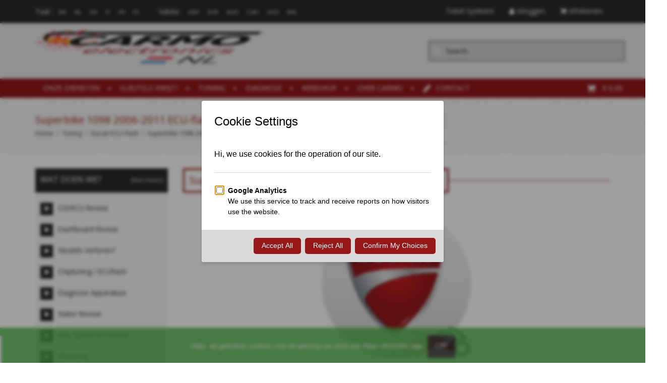

--- FILE ---
content_type: text/html; charset=utf-8
request_url: https://www.carmo.nl/index.php?main_page=index&cPath=3_3365_3561&pg=categories
body_size: 36661
content:
<!DOCTYPE HTML>
<html lang="nl">
<head>
<title>Superbike 1098 2006-2011 ECU-flash tuning chiptuning : Carmo Electronics -  Motorbike Electronics</title>
<meta http-equiv="Content-Type" content="text/html; charset=utf-8" />
<meta name="viewport" content="initial-scale = 1.0,maximum-scale = 1.0,width=device-width, interactive-widget=resizes-content" />
<!--meta name="viewport" content="initial-scale = 1.0,maximum-scale = 1.0" /-->
<!--zd meta name="viewport" content="width=device-width,initial-scale=1,maximum-scale=1" /-->
<meta name="keywords" content="Tuning Diagnose Onze Diensten Sleutels kwijt? Webshop CDI, ECU, PCM, TCI, ECM, Ontsteking, Ignition, Motorbike, Motorfiets, Dyno, ECU-Flash Superbike 1098 2006-2011 ECU-flash tuning chiptuning" />
<meta name="description" content="Carmo Electronics : Superbike 1098 2006-2011 ECU-flash tuning chiptuning - Tuning Diagnose Onze Diensten Sleutels kwijt? Webshop CDI, ECU, PCM, TCI, ECM, Ontsteking, Ignition, Motorbike, Motorfiets, Dyno, ECU-Flash" />
<meta name="google" content="notranslate">
<meta name="verify-v1" content="hTq/NVOone2Z8tC4tY4PkO+OFbTP0hu4vZglajRuv+w=" />
<meta name="author" content="The Zen Cart&reg; Team and others" />
<meta name="generator" content="shopping cart program by Zen Cart&reg;, http://www.zen-cart.com eCommerce" />
<meta name="robots" content="index, follow" />
<meta name=”revisit-after” content=”7 days”/>
<!--CSS Files-->
<!--Bootstrap CSS -->
<link rel="stylesheet" href="includes/templates/edify/css/bootstrap.css" type="text/css" />
<link rel="stylesheet" href="includes/templates/edify/css/bootstrap-theme.css" type="text/css" />
<!--Bootstrap CSS Ends -->
<!-- Menu Maker CSS -->
<link href="includes/templates/edify/css/menumaker.css" rel="stylesheet" type="text/css" />
<!-- Menu Maker CSS Ends -->
<!-- Edify Template CSS -->
<link href="includes/templates/edify/css/templatecss.css" rel="stylesheet" type="text/css" />
<!-- Edify Template CSS Ends -->
<!-- Animation CSS on Scroll -->
<link rel="stylesheet" href="includes/templates/edify/css/animate.css" type="text/css" media="screen" />
<!-- Animation CSS on Scroll Ends -->
<!-- Font Awesome CSS -->
<link href="//netdna.bootstrapcdn.com/font-awesome/4.0.3/css/font-awesome.css" rel="stylesheet" />
<!-- Font Awesome CSS Ends -->
<!-- Dropdown Select Menu CSS -->
<link rel="stylesheet" href="includes/templates/edify/css/select2.css" type="text/css" media="screen" />
<!-- Dropdown Select Menu CSS -->
<!-- Responsive CSS for Device -->
<link href="includes/templates/edify/css/devicecss.css" rel="stylesheet" type="text/css" />
<!-- Responsive CSS for Device Ends -->
<!-- Edify Theme File for Color -->

<!-- Youtube -->
<!--link href="" rel="stylesheet" type="text/css" /-->
<!-- YouTube -->

<!--Query to fetch Edify values-->
<!--Query Ends-->
<style type="text/css">
body{
	background: none repeat scroll 0 0 transparent;	
}
/* Theme Color */
a, a:active, a:visited, #checkoutSuccessOrderLink > a, #checkoutSuccessContactLink > a, #checkoutSuccess a.cssButton.button_logoff, #checkoutSuccess a, #checkoutSuccess a:active, #checkoutSuccess a:visited, .product_title h3, .accordian-header.active, #product_name a, #timeoutDefaultContent a, table#cartContentsDisplay tr th, #prevOrders .tableHeading th, #accountHistInfo .tableHeading, #reviewsWriteReviewer, .bold.user_reviewer, .reviews-list span.date, #loginForm .buttonRow.back.important > a, #logoffDefaultMainContent > a span.pseudolink, .buttonRow.back.important > a, .notfound_title, #createAcctDefaultLoginLink > a, #indexDefaultHeading, #siteMapMainContent a, #siteMapMainContent a:active, #siteMapMainContent a:visited, #unsubDefault a .pseudolink, #unsubDefault a .pseudolink:active, #unsubDefault a .pseudolink:visited, .products_more:active, .products_more:visited, .products_more, #centercontent-wrapper h1, span.title, .current-step, .checkout-steps, #productReviewLink > a, #indexCategories #subcategory_names li:first-child, #reviewsWriteProductPageLink > a, #reviewsWriteReviewPageLink > a, .review_content > p, #productReviewsDefaultProductPageLink > a, .gv_faq a, .gv_faq a:visited, .gv_faq a:active, .alert > a, .alert > a:active, .alert > a:visited, .reviews-list blockquote p a, .reviews-list blockquote p a:active, .reviews-list blockquote p a:visited, .reviews-list blockquote h4 a, .reviews-list blockquote h4 a:active, .reviews-list blockquote h4 a:visited, .nav-maincontainer #cssmenu.small-screen a {
	color: #2b2b2b;
}
a:hover, #product_name a:hover, #loginForm .buttonRow.back.important > a:hover, .buttonRow.back.important > a:hover, .cartBoxTotal, #checkoutSuccessOrderLink > a:hover, #checkoutSuccessContactLink > a:hover, #checkoutSuccess a.cssButton.button_logoff:hover, #subproduct_name > a:hover, a.table_edit_button span.cssButton.small_edit:hover, #accountDefault a:hover, .allorder_text > a:hover, #reviewsWriteProductPageLink > a:hover, #reviewsWriteReviewPageLink > a:hover, #productReviewLink > a:hover, .buttonRow.product_price > a:hover, #productReviewsDefaultProductPageLink > a:hover, #searchContent a:hover, #siteMapList a:hover, .box_heading_style h1 a:hover, .info-links > li:hover a, #navBreadCrumb li a:hover, .footer-toplinks a:hover, .banner:hover .link:hover, #cartContentsDisplay a.table_edit_button:hover, #timeoutDefaultContent a:hover, #logoffDefaultMainContent > a span.pseudolink:hover, #createAcctDefaultLoginLink > a:hover, #unsubDefault a .pseudolink:hover, .review_content > p i.fa, .gv_faq a:hover, .alert > a:hover, .reviews-list blockquote p a:hover, .reviews-list blockquote h4 a:hover, .header-container #nav li > ul > li:hover > a {
	color: #96171A;
}
.navNextPrevList > a, .login-buttons > a {
	color:#2b2b2b !important;
}
#checkoutSuccess a:hover, #siteMapMainContent a:hover, .login-buttons > a:hover {
	color: #96171A !important;
}
td .simple-boxcontent h2, #footer1-wrapper, .topbar_links .menu > li:hover, .topbar_links .menu > li#logoff:hover, .topbar_links .menu > li#login:hover, .productprice-wrapper .product_price {
	background-color: #2b2b2b;
}
#productAdditionalImages li:hover{
	border: 1px solid #2b2b2b;
}
.notfound_text {
    background: none repeat scroll 0 0 #2b2b2b;
}
.pageresult_bottom, .pageresult_top, .speciallisting_number_links {
    border-bottom: 1px solid #2b2b2b;
}

.addtocart-info .cart_quantity span:hover, #indexCategories #subcategory_names li:hover, #cssmenu.small-screen #menu-button, #cssmenu.small-screen .submenu-button {
	background-color:#96171A;
	transition: all 0.3s ease-in-out 0s;
		-moz-transition: all 0.3s ease-in-out 0s;
		-webkit-transition: all 0.3s ease-in-out 0s;
		-o-transition: all 0.3s ease-in-out 0s;
		-ms-transition: all 0.3s ease-in-out 0s;
}
#centercontent-wrapper span.centerBoxHeading h2, .categories-wrapper span.centerBoxHeading h2 {
	color:#2b2b2b;
}
/* Button */
.button, input[type="submit"], input[type="reset"], input[type="button"], .readmore, button, .product-details, .billto-shipto .details, span.details-button input.details-button, .control-buttons button.default, #shoppingCartDefault .buttonRow, #indexCategories #subcategory_names li, .change_address > a, #pageThree .buttonRow.back > a, #pageFour .buttonRow.back > a, #pageTwo .buttonRow.back > a, #topbar-wrapper, #sticky-header-wrapper .topbar_links a, #discountcouponInfo .content .buttonRow.forward > a {
	background: none repeat scroll 0 0 #2b2b2b ;
	transition: all 0.3s ease-in-out 0s;
		-moz-transition: all 0.3s ease-in-out 0s;
		-webkit-transition: all 0.3s ease-in-out 0s;
		-o-transition: all 0.3s ease-in-out 0s;
		-ms-transition: all 0.3s ease-in-out 0s;
}
.button:hover, input[type="submit"]:hover, input[type="reset"]:hover, input[type="button"]:hover, .readmore:hover, button:hover, .billto-shipto .details:hover , .profile a:hover, #shoppingCartDefault .buttonRow:hover, .change_address:hover, .change_address > a:hover, #pageThree .buttonRow.back > a:hover, #pageFour .buttonRow.back > a:hover, #pageTwo .buttonRow.back > a:hover, #discountcouponInfo .content .buttonRow.forward > a:hover {
	background-color:#96171A;
	transition: all 0.3s ease-in-out 0s;
		-moz-transition: all 0.3s ease-in-out 0s;
		-webkit-transition: all 0.3s ease-in-out 0s;
		-o-transition: all 0.3s ease-in-out 0s;
		-ms-transition: all 0.3s ease-in-out 0s;
}
/*Pagination*/
/*
.pagination-style .current, .pagination-style a:hover {
	background-color:#96171A;
}
.pagination-style a {
	background-color: #2b2b2b;
}
*/
/*Sideboxes*/
.rectangle-list a:before {
	background-color: #2b2b2b;
}
#left-column h3, #right-column h3 {
    background-color: #2b2b2b;
    border-bottom: 3px solid rgba(0, 0, 0, 0.2);
}
#right-column #categories li:hover a, #left-column #categories li:hover a, #left-column #cartBoxListWrapper li:hover > a, #right-column #cartBoxListWrapper li:hover > a {
	border-left:4px solid #96171A;
	color:#96171A;
}
.rectangle-list a:hover:before {
	background-color:#96171A;
}
#right-column li a, #left-column li a, .sideBoxContentItem a, .product_sideboxname > a, #right-column li a:active, #left-column li a:active, .sideBoxContentItem a:active, .product_sideboxname > a:active, #right-column li a:visited, #left-column li a:visited, .sideBoxContentItem a:visited, .product_sideboxname > a:visited {
	color: #2b2b2b;
}
#right-column li a:hover, #left-column li a:hover, .sideBoxContentItem a:hover, .product_sideboxname > a:hover, .sidebox_price .productSpecialPriceSale, .sidebox_price .productSalePrice, .sidebox_price .single_price, .sidebox_price .productSpecialPrice, .sidebox_price .productPriceDiscount, #left-column .leftBoxHeading a:hover, #right-column .rightBoxHeading a:hover, #reviewsContent > a:hover {
	color: #96171A;
}
.rectangle-list a:hover:after{
	left: -.5em;
	border-left-color: #96171A;				
}
#custom-content-wrapper .aboutus_heading {
	border-left: 5px solid	#2b2b2b;
}
.navbar .btn-navbar, .addtocart-info .cart_quantity span {
	background-color: #2b2b2b;
}
.custom_links.topbar_links.grid-40 li.arrow-down {
	background-color:rgba(0, 0, 0, 0.2);
}
.social_bookmarks li a:hover {
	background-color: #2b2b2b;
}

a:hover {
    text-decoration: none;
}
.header-container .header .header-top a:hover, .header-container .header .header-content a:hover, .item .product_image .hover_info a:active {
	background: none repeat scroll 0 0 #2b2b2b;
}
.header-container {
    background: none repeat scroll 0 0 #CCCCCC;
	border-top:3px solid #2b2b2b;
}
.header-container .header .header-top .header-top-right ul.links li.last a:hover {
	background-color: #2b2b2b;
}
/*Nav*/
.nav-maincontainer #nav {
    background: none repeat scroll 0 0 #96171A;
}
/* Menu Colors */
.header-container #nav > li.tab_active > a, .header-container #nav > li:hover > a, .header-container #nav > li > a:active, .header-container .nav > li > a:hover, .header-container .nav > li > a:focus {
	background-color: #2b2b2b;
}
.header-container .header a.toggleMenu {
	background-color: #2b2b2b;
}
.header-container .header a.toggleMenu:hover {
	background-color: #96171A;
}
.header-container #nav ul li ul a, .header-container .header #nav li ul a {
	color: #2b2b2b;
}
#nav li > ul {
    border-bottom: 2px solid #96171A;
	z-index:999;
}
.item .product_image .hover_info .zoom-button a, .item .product_image .hover_info .detailbutton-wrapper a, .centerBoxContentsAlsoPurch .product_image .hover_info .detailbutton-wrapper a, .centerBoxContentsAlsoPurch .product_image .hover_info .zoom-button a, #specialsListing .specialsListBoxContents .product_image .hover_info .detailbutton-wrapper a, #specialsListing .specialsListBoxContents .product_image .hover_info .zoom-button a {
	color: #96171A;
}
.hover_info h1, .hover_info a:hover {
    background: none repeat scroll 0 0 #96171A;
}
ul.tabs li.selected a, ul.tabs li a:hover {
	border: 3px solid #96171A;
	color:#96171A;
	text-decoration:none;
}
ul.tabs:before {
    background: none repeat scroll 0 0 #96171A;
}
.item .product_image .blind, .centerBoxContentsAlsoPurch .product_image .blind, .specialsListBoxContents .product_image .blind {
	background: none repeat scroll 0 0 #96171A;
	opacity:0.95;
}
.item .product_image .hover_info a:hover, .centerBoxContentsAlsoPurch .product_image .hover_info a:hover, .specialsListBoxContents .product_image .hover_info a:hover, #specialsListing .specialsListBoxContents .product_image .hover_info .detailbutton-wrapper a:hover, #specialsListing .specialsListBoxContents .product_image .hover_info .zoom-button a:hover {
	background-color: #2b2b2b;
	color:#FAFAFA;
}
.centerBoxWrapper .owl-theme .owl-controls .owl-buttons div:hover {
	background-color: #2b2b2b;
}
/*Product Details*/
.product-name-desc .product_name a:hover {
    color: #96171A;
}
#whatsNew .centerBoxContentsNew.centeredContent .product_price, #featuredProducts .centerBoxContentsFeatured.centeredContent .product_price, #specialsDefault .centerBoxContentsSpecials.centeredContent .product_price, #specialsListing .specialsListBoxContents .product_price, #alsopurchased_products .product_price, #upcomingProducts .product_price, .productListing-data .product_name > a:hover, .newproductlisting .product_name > a:hover, .productlisting_price .productSpecialPriceSale, .productlisting_price .productSalePrice, .productlisting_price .single_price, .productlisting_price .productSpecialPrice, .productlisting_price .productPriceDiscount {
	color: #96171A;
}
.product-name-desc .product_name > a, .product-name-desc .product_name > a:active, .product_name > a:visited, .productListing-data .product_name > a, .newproductlisting .product_name > a {
	color: #2b2b2b;
}
.product-name-desc .product_name a:hover {
	color: #96171A;
}
.navNextPrevList > a:hover {
	color: #96171A !important;
}
/*Brands*/
.brands-wrapper h2, .category-slideshow-wrapper h2, .box_heading h2 {
	color:#96171A;
	border:3px solid #96171A;
}
#additionalimages-slider .owl-controls .owl-prev:hover, #additionalimages-slider .owl-controls .owl-next:hover, #main-slideshow .owl-controls .owl-prev:hover, #main-slideshow .owl-controls .owl-next:hover, .brands-slider .owl-controls .owl-prev:hover, .brands-slider .owl-controls .owl-next:hover {
	background-color: #2b2b2b;
}
.brands-wrapper header:before, .category-slideshow-wrapper header:before, .box_heading header:before {
    background: none repeat scroll 0 0 #96171A;
}
#bar {
    background: none repeat scroll 0 0 #2b2b2b;
}
/*Footer Top*/
.newsletter #mc_embed_signup input.button{background-color:#96171A;}
.newsletter #mc_embed_signup input.button:hover{background-color:#2b2b2b;}
#contactForm-widget input[type="submit"]{
	background-color:#2b2b2b;
	transition: all 0.3s ease-in-out 0s;
		-moz-transition: all 0.3s ease-in-out 0s;
		-webkit-transition: all 0.3s ease-in-out 0s;
		-o-transition: all 0.3s ease-in-out 0s;
		-ms-transition: all 0.3s ease-in-out 0s;
}
#contactForm-widget input[type="submit"]:hover {
	background-color: #96171A;
}
.footer-top-wrapper { 
	border-bottom:5px solid #96171A;
	background:none repeat scroll 0 0 #CCCCCC;
}
/*Footer*/
.contact-us ul li:hover .fa, .about-us .address:hover .fa{
	background-color:#96171A;
	transition: all 0.3s ease-in-out 0s;
		-moz-transition: all 0.3s ease-in-out 0s;
		-webkit-transition: all 0.3s ease-in-out 0s;
		-o-transition: all 0.3s ease-in-out 0s;
		-ms-transition: all 0.3s ease-in-out 0s;
}
.mail > a:hover {
	color: #96171A;
	transition: all 0.3s ease-in-out 0s;
		-moz-transition: all 0.3s ease-in-out 0s;
		-webkit-transition: all 0.3s ease-in-out 0s;
		-o-transition: all 0.3s ease-in-out 0s;
		-ms-transition: all 0.3s ease-in-out 0s;
}
.copyright .top:hover {
    background-color: #96171A;
	background-position: 100% 100%;
}
/*Sticky Header */
.sticky-header-wrapper {
	background:none repeat scroll 0 0 #96171A;
}
.sticky-header-wrapper .topbar_links a:hover {
	background:none repeat scroll 0 0 #2b2b2b;
}
/*Product Info*/
#productGeneral .productprice-amount .productSpecialPrice, #productGeneral .productprice-amount .productPriceDiscount, .product_price.total span.total_price, #reviewsWrite .productprice-amount, #reviewsInfoDefault .productprice-amount, #reviewsDefault .productprice-amount, .single_price {
	color:#96171A;
}
#navBreadCrumb li, #navBreadCrumb li a, #navBreadCrumb li:last-child a, #navBreadCrumb li:last-child a:active, #navBreadCrumb li:last-child a:visited {
	color: #2b2b2b;
}
.breadcrumb-current, #navBreadCrumb li:last-child a:hover {
	color: #96171A;
}
.productListing-odd:hover, .productListing-even:hover, .newproductlisting:hover {
	border-bottom:1px solid #96171A;
}
#centercontent-wrapper header:before {
	background: none repeat scroll 0 0 #96171A;
}
#centercontent-wrapper header > h1 { 
	border: 3px solid #96171A;
    color: #96171A;
}
/* Menu Border */
#cssmenu ul ul li.has-sub:before {
	border-left: 4px solid #2b2b2b;
}
#cssmenu ul ul > li.has-sub:hover:before {
	border-left: 4px solid #96171A;
}
/*Cart Table*/
.cartTableHeading, #cartSubTotal {
	color: #2b2b2b;
}
.add_title {
    background: none repeat scroll 0 0 #96171A;
}
a > .checkout-steps:hover{
	border: 3px solid #96171A;
	color:#96171A;
	text-decoration:none;
	transition: all 0.3s ease-in-out 0s;
		-moz-transition: all 0.3s ease-in-out 0s;
		-webkit-transition: all 0.3s ease-in-out 0s;
		-o-transition: all 0.3s ease-in-out 0s;
		-ms-transition: all 0.3s ease-in-out 0s;
}
.review-links > .buttonRow {
    background: none repeat scroll 0 0 #2b2b2b;
	transition: all 0.3s ease-in-out 0s;
		-moz-transition: all 0.3s ease-in-out 0s;
		-webkit-transition: all 0.3s ease-in-out 0s;
		-o-transition: all 0.3s ease-in-out 0s;
		-ms-transition: all 0.3s ease-in-out 0s;
}
.review-links > .buttonRow:hover {
	background: none repeat scroll 0 0 #96171A;
	transition: all 0.3s ease-in-out 0s;
		-moz-transition: all 0.3s ease-in-out 0s;
		-webkit-transition: all 0.3s ease-in-out 0s;
		-o-transition: all 0.3s ease-in-out 0s;
		-ms-transition: all 0.3s ease-in-out 0s;
}
/*Top banner*/
.top-banner {
    border-bottom: 1px solid #2b2b2b;
}
.top-banner h3, .top-banner p {
    color: #2b2b2b;
}
.top-banner:hover {
	border-bottom: 1px solid #96171A;
	transition: all 0.3s ease-in-out 0s;
		-moz-transition: all 0.3s ease-in-out 0s;
		-webkit-transition: all 0.3s ease-in-out 0s;
		-o-transition: all 0.3s ease-in-out 0s;
		-ms-transition: all 0.3s ease-in-out 0s;
}
.top-banner:hover h3 {
	color: #96171A;
	transition: all 0.3s ease-in-out 0s;
		-moz-transition: all 0.3s ease-in-out 0s;
		-webkit-transition: all 0.3s ease-in-out 0s;
		-o-transition: all 0.3s ease-in-out 0s;
		-ms-transition: all 0.3s ease-in-out 0s;
}
/*New Categories Sidebox*/
#nav-cat li.submenu, #nav-cat ul {
   background-color: #96171A;
}
#nav-cat li:hover, #nav-cat li.submenu:hover {
   background-color: #2b2b2b;
}
/* Theme Color Ends*/
</style><!-- Edify Theme File for Color -->
<!--CSS files Ends-->
<link href='https://fonts.googleapis.com/css?family=Open+Sans:400,300,300italic,400italic,600,600italic,700,700italic' rel='stylesheet' type='text/css'>
<base href="https://www.carmo.nl/" />
<link rel="canonical" href="https://www.carmo.nl/index.php?main_page=index&amp;cPath=3_3365_3561&amp;pg=categories" />

<link rel="stylesheet" type="text/css" href="includes/templates/edify/css/style_imagehover.css" />
<link rel="stylesheet" type="text/css" href="includes/templates/edify/css/stylesheet.css" />
<link rel="stylesheet" type="text/css" href="includes/templates/edify/css/stylesheet_categories_menu.css" />
<link rel="stylesheet" type="text/css" href="includes/templates/edify/css/stylesheet_cookie_control.css" />
<link rel="stylesheet" type="text/css" href="includes/templates/edify/css/stylesheet_faq_manager.css" />
<link rel="stylesheet" type="text/css" href="includes/templates/edify/css/stylesheet_inc_ex_tax.css" />
<link rel="stylesheet" type="text/css" href="includes/templates/edify/css/stylesheet_zen_lightbox.css" />
<script type="959ef121d40c9cd44dc58a3b-text/javascript" src="includes/templates/edify/jscript/jscript_a_jquery.js"></script>
<script type="959ef121d40c9cd44dc58a3b-text/javascript" src="includes/templates/edify/jscript/jscript_imagehover.js"></script>
<script type="959ef121d40c9cd44dc58a3b-text/javascript" src="includes/templates/edify/jscript/jscript_jquery.cookiesdirective.js"></script>
<script type="959ef121d40c9cd44dc58a3b-text/javascript" src="includes/templates/edify/jscript/jscript_jquery_1-4-4.js"></script>
<script type="959ef121d40c9cd44dc58a3b-text/javascript">//<![CDATA[
// cookieControl version 5.1 (2012-06-19, RA, leigh)
// Copyright (c) 2012 Civic UK (http://www.civicuk.com/cookie-law/)
function cookieControl(a){if(typeof(a)=="undefined"){a={pollPeriod:25,pollIncrement:1.25}}a.pollPeriod=a.pollPeriod||25;a.pollIncrement=a.pollIncrement||1.25;a.jQueryUrl=a.jQueryUrl||"https://ajax.googleapis.com/ajax/libs/jquery/1.7/jquery.min.js";if(typeof(jQuery)=="undefined"||parseInt(jQuery.fn.jquery.replace(/\./g,""))<144){document.write('<script type="text/javascript" src="'+a.jQueryUrl+'"><\/script>')}_cookieControlPoll(a)}function _cookieControlPoll(a){if(typeof(jQuery)=="undefined"){setTimeout(function(){_cookieControlPoll(a)},a.pollPeriod);a.pollPeriod*=a.pollIncrement}else{jQuery(function(){CookieControl.init(a)})}}var CookieControl={options:{countries:"United Kingdom",shape:"triangle",position:"left",theme:"light",introText:"~introduction_text",fullText:"~full_text",cookieOnText:"Cookies are on",cookieOffText:"Cookies are off",cookieName:"civicAllowCookies",protectedCookies:[],iconStatusCookieName:"civicShowCookieIcon",cookiePath:"/",clickFadeSpeed:1000,acceptDelay:400,startOpen:false,autoHide:60000,autoDelete:60000,domain:"",subdomains:true,html:'<div id="cccwr"><div id="ccc-state" class="ccc-pause"><div id="ccc-icon"><button><span>Cookie Control</span></button></div><div class="ccc-widget"><div class="ccc-outer"><div class="ccc-inner"><h2>Cookie Control</h2><div class="ccc-content"><p class="ccc-intro"></p><div class="ccc-expanded"></div><div id="ccc-cookies-switch" style="background-position-x: 0;"><a id="cctoggle" style="background-position-x: 0;"><span id="cctoggle-text">Cookies test</span></a></div><div id="ccc-implicit-warning">(Er wordt een cookie wegeschreven om uw voorkeur op te slaan)</div><div id="ccc-explicit-checkbox"><label><input id="cchide-popup" type="checkbox" name="ccc-hide-popup" value="Y" /> Niet nogmaals vragen <br /></label>(Door dit aan te vinken wordt er een cookie wegeschreven om deze popup te verbergen zodra u op sluiten drukt. Er word géén persoonlijke informatie opgeslagen)</div><p class="ccc-about"><small><a href="http://www.civicuk.com/cookie-law" target="_blank" >about this tool</a></small></p><a class="ccc-icon" href="http://www.civicuk.com/cookie-law" target="_blank" title="About Cookie Control">About Cookie Control</a><button class="ccc-close">Close</button></div></div></div><button class="ccc-expand">Lees meer</button></div></div></div>',onReady:null,onCookiesAllowed:null,onCookiesNotAllowed:null,onAccept:null,consentModel:"information_only"},init:function(a){this._jc=false;this.options=jQuery.extend(this.options,a);this.initWidget();this.readyEvent();if(this.maySendCookies()){this.cookiesAllowedEvent()}else{this.cookiesNotAllowedEvent()}},cookieLawApplies:function(){if(this.countryHasCookieLaw()){return true}return false},maySendCookies:function(){if(!this.cookieLawApplies()){return true}if(this.consented()){return true}return false},consented:function(){return this._jc||(this.getCookie(this.options.cookieName)==="yes")},reset:function(){this.setCookie(this.options.cookieName,"",true);this.setCookie(this.options.iconStatusCookieName,"",true);this.setCookie("ccNoPopup","",true)},initWidget:function(){if(!this.cookieLawApplies()){return}if(this.getCookie(this.options.iconStatusCookieName)==="no"){return}this.initShowCookieWidget()},initShowCookieWidget:function(){var e=this.consented();if(jQuery("#cccwr .ccc-outer").length){return}jQuery("head").append('<style type="text/css">'+this.options.css+"</style>");jQuery("body").prepend(this.options.html);var a=jQuery("#ccc-icon");var c=jQuery("#ccc-state");jQuery("#cccwr").addClass("ccc-"+this.options.position);a.addClass("ccc-"+this.options.shape);jQuery("#cccwr .ccc-intro").append(this.options.introText);jQuery("#cccwr .ccc-expanded").prepend(this.options.fullText);jQuery("#cccwr").addClass("ccc-"+this.options.theme);a.show();c.addClass(e?"ccc-go":"ccc-pause");var d=this.getCookie(this.options.cookieName);switch(this.options.consentModel){case"information_only":c.removeClass("ccc-pause").addClass("ccc-go");jQuery("#cctoggle-text").addClass("cctoggle-text-on");jQuery("#cctoggle-text").html(CookieControl.options.cookieOnText);break;case"implicit":jQuery("#cccwr #ccc-cookies-switch").show();if(!d){c.removeClass("ccc-pause").addClass("ccc-go");jQuery("#cctoggle-text").addClass("cctoggle-text-on");jQuery("#cctoggle-text").html(CookieControl.options.cookieOnText);CookieControl._jc=true;CookieControl.acceptEvent();CookieControl.setCookie(CookieControl.options.cookieName,"yes");CookieControl.cookiesAllowedEvent()}CookieControl.options.protectedCookies.push(CookieControl.options.cookieName);break;case"explicit":var b=this.getCookie("ccNoPopup");if(b=="no"){jQuery("#cccwr #cchide-popup").attr("checked",true)}else{jQuery("#cccwr #cchide-popup").removeAttr("checked")}jQuery("#cccwr #ccc-cookies-switch").show();jQuery("#cctoggle-text").addClass("cctoggle-text-off");jQuery("#cctoggle-text").val(CookieControl.options.cookieOffText);break}if(this.options.consentModel!="information_only"){if(d=="yes"){jQuery("#cccwr #ccc-cookies-switch #ccc-cookies-checkbox").attr("checked",true);jQuery("#cctoggle").addClass("cctoggle-on");jQuery("#cctoggle-text").removeClass("cctoggle-text-off").addClass("cctoggle-text-on");jQuery("#cctoggle-text").html(CookieControl.options.cookieOnText)}else{if(!d&&this.options.consentModel=="implicit"){jQuery("#cccwr #ccc-cookies-switch #ccc-cookies-checkbox").attr("checked",true);jQuery("#cctoggle").addClass("cctoggle-on");jQuery("#cctoggle-text").removeClass("cctoggle-text-off").addClass("cctoggle-text-on");jQuery("#cctoggle-text").html(CookieControl.options.cookieOnText)}else{jQuery("#cccwr #ccc-cookies-switch #ccc-cookies-checkbox").removeAttr("checked");jQuery("#cctoggle").removeClass("cctoggle-on");jQuery("#cctoggle-text").removeClass("cctoggle-text-on").addClass("cctoggle-text-off");jQuery("#cctoggle-text").html(CookieControl.options.cookieOffText);if(CookieControl.options.consentModel=="implicit"){jQuery("#cccwr #ccc-implicit-warning").show()}else{if(CookieControl.options.consentModel=="explicit"){jQuery("#cccwr #ccc-explicit-checkbox").show()}}}}}else{if(d==false){c.removeClass("ccc-pause").addClass("ccc-go");jQuery("#cctoggle-text").removeClass("cctoggle-text-off").addClass("cctoggle-text-on");jQuery("#cctoggle-text").html(CookieControl.options.cookieOnText);CookieControl._jc=true;CookieControl.acceptEvent();CookieControl.setCookie(CookieControl.options.cookieName,"yes");CookieControl.cookiesAllowedEvent()}}a.click(function(f){f.preventDefault();jQuery("#cccwr .ccc-widget").clearQueue().fadeToggle(CookieControl.options.clickFadeSpeed)});jQuery("#cccwr #cchide-popup").click(function(g){var f=jQuery(this).attr("checked");var h=CookieControl;if(f==true){h.setCookie("ccNoPopup","no");jQuery("#cccwr .ccc-widget").fadeOut(CookieControl.options.clickFadeSpeed)}else{h.setCookie("ccNoPopup","",true)}});jQuery("#cccwr .ccc-close").click(function(f){f.preventDefault();jQuery("#cccwr .ccc-widget").clearQueue().fadeOut(CookieControl.options.clickFadeSpeed)});jQuery("#cccwr .ccc-expand").click(function(){var f=jQuery(this);if(jQuery(".ccc-expanded").css("display")==="none"){jQuery(".ccc-expanded").slideDown(200,function(){f.text("Verkleinen")});jQuery(this).css({backgroundPosition:"center 0"})}else{jQuery(".ccc-expanded").slideUp(200,function(){f.text("Lees meer")});jQuery(this).css({backgroundPosition:"center -9px"})}});jQuery("#cctoggle").click(function(){if(jQuery(this).hasClass("cctoggle-on")){jQuery("#cctoggle-text").html("");jQuery("#cctoggle-text").removeClass("cctoggle-text-on");jQuery(this).animate({"background-position-x":"0"},250,function(){jQuery(this).removeClass("cctoggle-on");c.removeClass("ccc-go").addClass("ccc-pause");CookieControl._jc=false;if(CookieControl.options.consentModel!="explicit"){CookieControl.setCookie(CookieControl.options.cookieName,"no")}else{CookieControl.setCookie(CookieControl.options.cookieName,"",true)}CookieControl.cookiesNotAllowedEvent();if(CookieControl.options.consentModel=="implicit"){jQuery("#cccwr #ccc-implicit-warning").slideDown();jQuery("#cccwr .ccc-widget").fadeOut(5000)}else{if(CookieControl.options.consentModel=="explicit"){if(jQuery.browser.msie&&parseInt(jQuery.browser.version,10)===7){jQuery("#cccwr #ccc-explicit-checkbox").show()}else{jQuery("#cccwr #ccc-explicit-checkbox").slideDown()}}}jQuery("#cctoggle-text").addClass("cctoggle-text-off");jQuery("#cctoggle-text").html(CookieControl.options.cookieOffText);CookieControl.delAllCookies(CookieControl.options.protectedCookies)})}else{jQuery("#cctoggle-text").html("");jQuery("#cctoggle-text").removeClass("cctoggle-text-off");jQuery(this).animate({"background-position-x":"100%"},250,function(){jQuery(this).addClass("cctoggle-on");c.removeClass("ccc-pause").addClass("ccc-go");CookieControl._jc=true;CookieControl.acceptEvent();CookieControl.setCookie(CookieControl.options.cookieName,"yes");CookieControl.cookiesAllowedEvent();if(CookieControl.options.consentModel=="implicit"){jQuery("#cccwr #ccc-implicit-warning").slideUp()}else{if(CookieControl.options.consentModel=="explicit"){jQuery("#cccwr #ccc-explicit-checkbox").slideUp()}}jQuery("#cctoggle-text").addClass("cctoggle-text-on");jQuery("#cctoggle-text").html(CookieControl.options.cookieOnText);jQuery("#cccwr .ccc-widget").fadeOut(2000)})}});var b=this.getCookie("ccNoPopup");if(this.options.startOpen&&d!="yes"&&d!="no"&&b!="no"){jQuery("#cccwr .ccc-widget").fadeIn(this.options.clickFadeSpeed).delay(this.options.autoHide).fadeOut(this.options.clickFadeSpeed,function(){if(!CookieControl.getCookie(CookieControl.options.cookieName)&&CookieControl.options.consentModel!="explicit"){CookieControl._jc=false;CookieControl.setCookie(CookieControl.options.cookieName,"no");CookieControl.cookiesNotAllowedEvent()}});jQuery("#cccwr .ccc-widget").mouseover(function(){jQuery("#cccwr .ccc-widget").clearQueue();if(!CookieControl.getCookie(CookieControl.options.cookieName)&&CookieControl.options.consentModel!="explicit"){CookieControl._jc=false;CookieControl.setCookie(CookieControl.options.cookieName,"no");CookieControl.cookiesNotAllowedEvent()}})}},countryHasCookieLaw:function(){if(this.options.countries&&typeof(geoplugin_countryName)==="function"){var a=geoplugin_countryName().replace(/^\s+|\s+$/g,"");if(typeof(this.options.countries)==="string"){this.options.countries=this.options.countries.split(/\s*,\s*/)}return jQuery.inArray(geoplugin_countryName().replace(/^\s+|\s+$/g,""),this.options.countries)>=0}return true},checkShowIconState:function(){var a=CookieControl;if(jQuery(".ccc-widget input[name=showicon]:checked").val()==="N"){this.setCookie(a.options.iconStatusCookieName,"no");return true}else{this.setCookie(a.options.iconStatusCookieName,"yes");return false}},setCookie:function(a,k,b,l){var e="Thursday, 01-Jan-1970 00:00:01 GMT";if(!b){var g=new Date();var d=1000*60*60*24*90;var c=new Date(g.getTime()+d);var e=c.toGMTString()}var f=this.options.domain;if(f.length===0){var i=window.location.hostname;var h=2;if(i.match(/\.(gov|police|org|co|uk|ltd|me|plc|ac|net)\.\w{2}/)){h=3}var j=i.split(".").reverse();j.length=h;f=j.reverse().toString().replace(/,/g,".")}if(this.options.subdomains===true){domainString=";domain="+f}else{domainString=";domain="+i}document.cookie=a+"="+k+";expires="+e+";path="+this.options.cookiePath+domainString},getCookie:function(a){var b=false;jQuery.each(document.cookie.split(";"),function(e,f){var d=f.split("=");if(d[0].replace(/^\s+|\s+$/g,"")===a){b=unescape(d[1]);return false}});if("undefined"===typeof b){b=false}return b},delCookie:function(a,c,d){var c=c||document.domain;var d=d||"/";var b=a+"=;expires=Thursday, 01-Jan-1970 00:00:01 GMT;; domain="+c+"; path="+d;document.cookie=b},delAllCookies:function(d){if(!this.options.autoDelete){return}var e=document.cookie.split(/;\s*/);var c;for(c=0;c<e.length;c++){var b=e[c];var f=b.indexOf("=");var a=f>-1?b.substr(0,f):b;if(jQuery.inArray(a,d)<0){this.setCookie(a,"",true);this.delCookie(a)}}},acceptEvent:function(a){if(this.firedAcceptEvent||this.getCookie(this.options.cookieName)==="yes"){return}this.firedAcceptEvent=true;if(typeof(this.options.onAccept)=="function"){this.options.onAccept(this)}return a},readyEvent:function(a){if(typeof(this.options.onReady)=="function"){this.options.onReady(this)}return a},cookiesNotAllowedEvent:function(a){if(typeof(this.options.onCookiesNotAllowed)=="function"){this.options.onCookiesNotAllowed(this)}return a},cookiesAllowedEvent:function(a){if(typeof(this.options.onCookiesAllowed)=="function"){this.options.onCookiesAllowed(this)}return a}};
   //]]>
</script>



<!-- BEGIN GCR Badge Code -->
<script src="https://apis.google.com/js/platform.js?onload=renderBadge" async defer type="959ef121d40c9cd44dc58a3b-text/javascript">
</script>

<script type="959ef121d40c9cd44dc58a3b-text/javascript">
  window.renderBadge = function() {
    var ratingBadgeContainer = document.createElement("div");
      document.body.appendChild(ratingBadgeContainer);
      window.gapi.load('ratingbadge', function() {
        window.gapi.ratingbadge.render(
          ratingBadgeContainer, {
            // REQUIRED
            "merchant_id": 102232394,
            // OPTIONAL
            "position": 'BOTTOM_LEFT'
          });           
     });
  }
</script>
<!-- END GCR Badge Code -->

	<!-- OneAll Social Login | http://www.oneall.com/ -->
	<script type="959ef121d40c9cd44dc58a3b-text/javascript">
		var oneall_subdomain = 'carmonl';
		var oa = document.createElement('script');
		oa.type = 'text/javascript'; oa.async = true;
		oa.src = '//' + oneall_subdomain + '.api.oneall.com/socialize/library.js';
		var s = document.getElementsByTagName('script')[0];
		s.parentNode.insertBefore(oa, s);		
	</script>
	

<!-- Hotjar Tracking Code for https://www.carmo.nl -->
<!--script>
    (function(h,o,t,j,a,r){
        h.hj=h.hj||function(){(h.hj.q=h.hj.q||[]).push(arguments)};
        h._hjSettings={hjid:937199,hjsv:6};
        a=o.getElementsByTagName('head')[0];
        r=o.createElement('script');r.async=1;
        r.src=t+h._hjSettings.hjid+j+h._hjSettings.hjsv;
        a.appendChild(r);
    })(window,document,'https://static.hotjar.com/c/hotjar-','.js?sv=');
</script-->
<!--div id='embed_25wmu'>
    <script src='https://app.hybrid.chat/scripts/init.js'>
    </script>
    <script>widget('25wmu','hybrid.chat',{"loadHistory": true, "showWelcomeMessage": true, "openChatDirectly": false});
    </script>
</div-->

<!-- Cookie Google Consent START - ->
<script>
  window.dataLayer = window.dataLayer || [];
  function gtag() { dataLayer.push(arguments); }
  gtag('consent', 'default', {
    'ad_user_data': 'denied',
    'ad_personalization': 'denied',
    'ad_storage': 'denied',
    'analytics_storage': 'denied',
    'wait_for_update': 500,
  });
  gtag('js', new Date());
  gtag('config', 'G-CQDRFP44C9');
</script>
<!- - Cookie Google Consent END -->


<script data-cfasync="false" nonce="6c1ec3d6-7f8f-4236-be1e-f3bcaeca50e3">try{(function(w,d){!function(j,k,l,m){if(j.zaraz)console.error("zaraz is loaded twice");else{j[l]=j[l]||{};j[l].executed=[];j.zaraz={deferred:[],listeners:[]};j.zaraz._v="5874";j.zaraz._n="6c1ec3d6-7f8f-4236-be1e-f3bcaeca50e3";j.zaraz.q=[];j.zaraz._f=function(n){return async function(){var o=Array.prototype.slice.call(arguments);j.zaraz.q.push({m:n,a:o})}};for(const p of["track","set","debug"])j.zaraz[p]=j.zaraz._f(p);j.zaraz.init=()=>{var q=k.getElementsByTagName(m)[0],r=k.createElement(m),s=k.getElementsByTagName("title")[0];s&&(j[l].t=k.getElementsByTagName("title")[0].text);j[l].x=Math.random();j[l].w=j.screen.width;j[l].h=j.screen.height;j[l].j=j.innerHeight;j[l].e=j.innerWidth;j[l].l=j.location.href;j[l].r=k.referrer;j[l].k=j.screen.colorDepth;j[l].n=k.characterSet;j[l].o=(new Date).getTimezoneOffset();if(j.dataLayer)for(const t of Object.entries(Object.entries(dataLayer).reduce((u,v)=>({...u[1],...v[1]}),{})))zaraz.set(t[0],t[1],{scope:"page"});j[l].q=[];for(;j.zaraz.q.length;){const w=j.zaraz.q.shift();j[l].q.push(w)}r.defer=!0;for(const x of[localStorage,sessionStorage])Object.keys(x||{}).filter(z=>z.startsWith("_zaraz_")).forEach(y=>{try{j[l]["z_"+y.slice(7)]=JSON.parse(x.getItem(y))}catch{j[l]["z_"+y.slice(7)]=x.getItem(y)}});r.referrerPolicy="origin";r.src="/cdn-cgi/zaraz/s.js?z="+btoa(encodeURIComponent(JSON.stringify(j[l])));q.parentNode.insertBefore(r,q)};["complete","interactive"].includes(k.readyState)?zaraz.init():j.addEventListener("DOMContentLoaded",zaraz.init)}}(w,d,"zarazData","script");window.zaraz._p=async d$=>new Promise(ea=>{if(d$){d$.e&&d$.e.forEach(eb=>{try{const ec=d.querySelector("script[nonce]"),ed=ec?.nonce||ec?.getAttribute("nonce"),ee=d.createElement("script");ed&&(ee.nonce=ed);ee.innerHTML=eb;ee.onload=()=>{d.head.removeChild(ee)};d.head.appendChild(ee)}catch(ef){console.error(`Error executing script: ${eb}\n`,ef)}});Promise.allSettled((d$.f||[]).map(eg=>fetch(eg[0],eg[1])))}ea()});zaraz._p({"e":["(function(w,d){})(window,document)"]});})(window,document)}catch(e){throw fetch("/cdn-cgi/zaraz/t"),e;};</script></head>

<!-- Code to Display the Home Page Version 3 -->
<!--<body>-->
<body id="indexBody">

<!--bof-header logo and navigation display-->
<!-- Contact Form Slide Toggle -->
<div class="extrabox hidden-xs">
	<div class="container">
    	<div class="row">
            <div class="extra-content">
                    <!--header>
                        <h4>Quick Contact</h4>
                    </header-->
                    <div class="widget-content">
                        <form method="post" id="contactForm-widget">
                            <div class="col-lg-6 col-sm-6">
                            <input type="text" name="senderName" id="senderName" placeholder="Naam *" class="requiredField" />
                            <input type="text" name="senderEmail" id="senderEmail" placeholder="Email Adres *" class="requiredField email" />
                            </div>
                            <div class="col-lg-6 col-sm-6 message">
                            <textarea name="message" id="message" placeholder="Bericht *" class="requiredField" rows="2"></textarea>
                            </div>
                            <input type="submit" id="sendMessage" name="sendMessage" value="Verstuur" />
                            <span class="error-message">  </span>
                        </form><!-- end form -->
                    </div><!-- widget content -->
                </div>
      	</div>
	</div>
    <div class="arrow-down"><i class="fa fa-angle-up"></i></div><!-- arrow down -->
</div>
<!-- Contact Form Slide Toggle -->
<!-- Header Container -->
<header class="header-container">
    <div class="header">
       	<div class="header-top">
           	<div class="container">
               	<div class="row">
                   	<div class="header-top-left col-lg-7 col-md-7 col-sm-7 col-xs-12">
                       	<div class="block-header">
                        	<!-- Language Container -->
							
                           	<div class="language-switcher">
                               	<label>Taal : </label>
								 
 <a href="https://www.carmo.nl/index.php?main_page=index&amp;cPath=3_3365_3561&amp;pg=categories&amp;language=en">en</a><a href="https://www.carmo.nl/index.php?main_page=index&amp;cPath=3_3365_3561&amp;pg=categories&amp;language=nl">nl</a><a href="https://www.carmo.nl/index.php?main_page=index&amp;cPath=3_3365_3561&amp;pg=categories&amp;language=de">de</a><a href="https://www.carmo.nl/index.php?main_page=index&amp;cPath=3_3365_3561&amp;pg=categories&amp;language=it">it</a><a href="https://www.carmo.nl/index.php?main_page=index&amp;cPath=3_3365_3561&amp;pg=categories&amp;language=fr">fr</a><a href="https://www.carmo.nl/index.php?main_page=index&amp;cPath=3_3365_3561&amp;pg=categories&amp;language=es">es</a>    		                </div>

                            <!-- Language Container ends -->
                            <!-- Currency Container -->

                            <div class="currency_top">
                               	<label>Valuta : </label>
                                  <a href="https://www.carmo.nl/index.php?main_page=index&amp;cPath=3_3365_3561&amp;pg=categories&amp;currency=GBP">GBP</a><a href="https://www.carmo.nl/index.php?main_page=index&amp;cPath=3_3365_3561&amp;pg=categories&amp;currency=EUR">EUR</a><a href="https://www.carmo.nl/index.php?main_page=index&amp;cPath=3_3365_3561&amp;pg=categories&amp;currency=AUD">AUD</a><a href="https://www.carmo.nl/index.php?main_page=index&amp;cPath=3_3365_3561&amp;pg=categories&amp;currency=CAD">CAD</a><a href="https://www.carmo.nl/index.php?main_page=index&amp;cPath=3_3365_3561&amp;pg=categories&amp;currency=USD">USD</a><a href="https://www.carmo.nl/index.php?main_page=index&amp;cPath=3_3365_3561&amp;pg=categories&amp;currency=BRL">BRL</a>                            </div>

                            <!-- Currency Container Ends -->
                       	</div>
            		</div>
                    <!-- Top Right Links -->
                    <div class="header-top-right col-lg-5 col-md-5 col-sm-5 col-xs-12">
                       	<div class="top-link">
                           	<ul class="links">
                            <!--	
								<li class="first">
                                	<a class='my_account' href="https://www.carmo.nl/index.php?main_page=account">
                                    	<i class="fa fa-user"></i>Mijn account                                    </a>
                                </li>
							-->	
								<!-- 2019 REPFORM BUTTON -->
																<li>
                                	<a href="https://www.carmo.nl/index.php?main_page=repform">
                                    	<!--i class="fa fa-file"></i--><span style="font-weight: normal;">Ticket Systeem</span>
                                    </a>
                              	</li>
                                <!-- 2019 REPFORM BUTTON -->
								<!-- 2019 TICKET BUTTON -- >
								<li>
                                	<a href="https://www.carmo.nl/support/index.php" target="_blank">
                                    	<i class="fa fa-share-square"></i>                                    </a>
                              	</li>
                                <!- - 2019 TICKET BUTTON -->
																									<li><a class='my_account' href="https://www.carmo.nl/index.php?main_page=login"><i class="fa fa-user"></i>Inloggen</a></li>
								                                                                <li>
                                	<a href="https://www.carmo.nl/index.php?main_page=shopping_cart">
                                    	<i class="fa fa-shopping-cart"></i>Afrekenen                                    </a>
                              	</li>
                                                                <!--li class="arrow-down last hidden-xs">
                                   	<a data-toggle="tooltip" data-original-title="Quick Contact" href="#">
                                   	<i class="fa fa-angle-down"></i></a>
                                </li--><!-- arrow down -->
                            </ul>
                        </div>
                    </div>
                    <!-- Top Right Links Ends -->
            	</div>
            </div>
      	</div>
<!--bof-header ezpage links-->
<div id="navMain">
    </div>
<!--eof-header ezpage links-->

<!--div id="vakantie" style="background-color: #2b2b2b;text-align: center;"--> <!-- 2017 -->
		<div class="header-content">
           	<div class="container">
               	<div class="header-det row">
					<!-- Logo Container START -->
                   	<div class="header-content-left col-lg-5 col-md-5 col-sm-12 col-xs-12">
                       	<div class="logo">
							   <a href="index.php?main_page=index">
								   <img alt="logo" src="includes/templates/edify/images/logo/logo-def.png" />
                       		</a>
                        </div>
					</div>
					<!-- Logo Container END -->
					<!-- Redirect Container START -->
					<!-- // $uri = $_SERVER['REQUEST_URI']; //Header( "Location: https://www.carmo.nl$uri" ); -->
										<div class="header-content-left col-lg-2 col-md-2 col-sm-12 col-xs-12">
						<div class="redirect-store">
							<a href="https://www.carmo.nl/index.php?main_page=index&cPath=3_3365_3561&pg=categories" target="_self"></a>						</div>
					</div>
					<!-- Redirect Container END -->
                    <div class="header-content-right col-lg-5 col-md-5 col-md-push-1  col-lg-push-1 col-sm-12 col-xs-12">
                       	<div class="header-left-wrapper">
                    	    <div class="top-search">
                        	    <!--Search Bar-->
                            	<form name="quick_find_header" action="https://www.carmo.nl/index.php?main_page=advanced_search_result" method="get"><input type="hidden" name="main_page" value="advanced_search_result" /><input type="hidden" name="search_in_description" value="1" /><div class="form-search"><input type="text" name="keyword" class="input-text" maxlength="60" value="Search.." onfocus="if (!window.__cfRLUnblockHandlers) return false; if(this.value == 'Search..') this.value = '';" onblur="if (!window.__cfRLUnblockHandlers) return false; if (this.value == '') this.value = 'Search..';" data-cf-modified-959ef121d40c9cd44dc58a3b-="" /><button class="button" title="Search" type="submit"><span><i class="fa fa-search"></i></span></button></div></form>                                <!--Search Bar Ends-->
                            </div>
                       	</div>
                   	</div>

                </div>
            </div>
       	</div>
        <!-- Main Menu -->
        <div class="nav-maincontainer">
            <div class="container">	
               	<div class="row">	
                   	<div class="nav-container col-lg-12"> 
<!--                   	<div class="nav-container"> -->
                       	<div id="cssmenu">
            	            	<!-- menu area -->
         <ul id="nav" class="nav">
          	<!--li id='home' class="" >
            	<a href="">
                <i class="fa fa-home fa-lg"></i></a>
          	</li-->
			
            <!--Categories Link in Menu-->
            			
			<li id='categories' class="tab_active" >
 <!--           	<a href="">
				<i class="fa fa-inbox fa-lg"></i>                </a>
-->
			<li class=""><a href="https://www.carmo.nl/index.php?main_page=index&amp;cPath=493&amp;pg=categories">Onze Diensten</a><ul class="2"><li class=""><a href="https://www.carmo.nl/index.php?main_page=index&amp;cPath=493_497&amp;pg=categories">ECU / TCI / CDI unit Services</a><ul class="3"><li><a href="https://www.carmo.nl/index.php?main_page=index&amp;cPath=493_497_549&amp;pg=categories">APRILIA</a></li><li><a href="https://www.carmo.nl/index.php?main_page=index&amp;cPath=493_497_570&amp;pg=categories">BIMOTA</a></li><li><a href="https://www.carmo.nl/index.php?main_page=index&amp;cPath=493_497_616&amp;pg=categories">BMW</a></li><li><a href="https://www.carmo.nl/index.php?main_page=index&amp;cPath=493_497_4267&amp;pg=categories">BUELL</a></li><li><a href="https://www.carmo.nl/index.php?main_page=index&amp;cPath=493_497_621&amp;pg=categories">CAGIVA</a></li><li><a href="https://www.carmo.nl/index.php?main_page=index&amp;cPath=493_497_624&amp;pg=categories">DUCATI</a></li><li><a href="https://www.carmo.nl/index.php?main_page=index&amp;cPath=493_497_1230&amp;pg=categories">GILERA</a></li><li><a href="https://www.carmo.nl/index.php?main_page=index&amp;cPath=493_497_634&amp;pg=categories">HARLEY DAVIDSON</a></li><li><a href="https://www.carmo.nl/index.php?main_page=index&amp;cPath=493_497_635&amp;pg=categories">HONDA</a></li><li><a href="https://www.carmo.nl/index.php?main_page=index&amp;cPath=493_497_636&amp;pg=categories">KAWASAKI</a></li><li><a href="https://www.carmo.nl/index.php?main_page=index&amp;cPath=493_497_646&amp;pg=categories">KTM</a></li><li><a href="https://www.carmo.nl/index.php?main_page=index&amp;cPath=493_497_654&amp;pg=categories">MOTO GUZZI</a></li><li><a href="https://www.carmo.nl/index.php?main_page=index&amp;cPath=493_497_1229&amp;pg=categories">MOTO MORINI</a></li><li><a href="https://www.carmo.nl/index.php?main_page=index&amp;cPath=493_497_649&amp;pg=categories">MV AGUSTA</a></li><li><a href="https://www.carmo.nl/index.php?main_page=index&amp;cPath=493_497_662&amp;pg=categories">POLARIS</a></li><li><a href="https://www.carmo.nl/index.php?main_page=index&amp;cPath=493_497_663&amp;pg=categories">SUZUKI</a></li><li><a href="https://www.carmo.nl/index.php?main_page=index&amp;cPath=493_497_665&amp;pg=categories">TRIUMPH</a></li><li><a href="https://www.carmo.nl/index.php?main_page=index&amp;cPath=493_497_514&amp;pg=categories">YAMAHA</a></li><li><a href="https://www.carmo.nl/index.php?main_page=index&amp;cPath=493_497_7188&amp;pg=categories">Marine ECU ECM</a></li><li><a href="https://www.carmo.nl/index.php?main_page=index&amp;cPath=493_497_671&amp;pg=categories">OVERIGE</a></li><li><a href="https://www.carmo.nl/index.php?main_page=index&amp;cPath=493_497_6640&amp;pg=categories">Vanmoof fietsen</a></li><li><a href="https://www.carmo.nl/index.php?main_page=index&amp;cPath=493_497_680&amp;pg=categories">AUTO</a></li></ul></li><li class=""><a href="https://www.carmo.nl/index.php?main_page=index&amp;cPath=493_498&amp;pg=categories">Tellerunits / Dashboards Services</a><ul class="3"><li class=""><a href="https://www.carmo.nl/index.php?main_page=index&amp;cPath=493_498_3034&amp;pg=categories">APRILIA</a></li><li class=""><a href="https://www.carmo.nl/index.php?main_page=index&amp;cPath=493_498_4735&amp;pg=categories">BENELLI</a></li><li class=""><a href="https://www.carmo.nl/index.php?main_page=index&amp;cPath=493_498_3035&amp;pg=categories">BIMOTA</a></li><li class=""><a href="https://www.carmo.nl/index.php?main_page=index&amp;cPath=493_498_3036&amp;pg=categories">BMW</a></li><li class=""><a href="https://www.carmo.nl/index.php?main_page=index&amp;cPath=493_498_3037&amp;pg=categories">CAGIVA</a></li><li class=""><a href="https://www.carmo.nl/index.php?main_page=index&amp;cPath=493_498_3038&amp;pg=categories">DUCATI</a></li><li class=""><a href="https://www.carmo.nl/index.php?main_page=index&amp;cPath=493_498_4742&amp;pg=categories">HARLEY DAVIDSON</a></li><li class=""><a href="https://www.carmo.nl/index.php?main_page=index&amp;cPath=493_498_3041&amp;pg=categories">HONDA</a></li><li class=""><a href="https://www.carmo.nl/index.php?main_page=index&amp;cPath=493_498_6372&amp;pg=categories">HUSQVARNA</a></li><li class=""><a href="https://www.carmo.nl/index.php?main_page=index&amp;cPath=493_498_6276&amp;pg=categories">INDIAN</a></li><li class=""><a href="https://www.carmo.nl/index.php?main_page=index&amp;cPath=493_498_3042&amp;pg=categories">KAWASAKI</a></li><li class=""><a href="https://www.carmo.nl/index.php?main_page=index&amp;cPath=493_498_3043&amp;pg=categories">KTM</a></li><li class=""><a href="https://www.carmo.nl/index.php?main_page=index&amp;cPath=493_498_3046&amp;pg=categories">MOTO GUZZI</a></li><li class=""><a href="https://www.carmo.nl/index.php?main_page=index&amp;cPath=493_498_3045&amp;pg=categories">MV AGUSTA</a></li><li class=""><a href="https://www.carmo.nl/index.php?main_page=index&amp;cPath=493_498_3047&amp;pg=categories">PIAGGIO</a></li><li class=""><a href="https://www.carmo.nl/index.php?main_page=index&amp;cPath=493_498_4744&amp;pg=categories">PEUGEOT</a></li><li class=""><a href="https://www.carmo.nl/index.php?main_page=index&amp;cPath=493_498_3048&amp;pg=categories">SUZUKI</a></li><li class=""><a href="https://www.carmo.nl/index.php?main_page=index&amp;cPath=493_498_3049&amp;pg=categories">TRIUMPH</a></li><li class=""><a href="https://www.carmo.nl/index.php?main_page=index&amp;cPath=493_498_6284&amp;pg=categories">VICTORY</a></li><li class=""><a href="https://www.carmo.nl/index.php?main_page=index&amp;cPath=493_498_3050&amp;pg=categories">YAMAHA</a></li><li class=""><a href="https://www.carmo.nl/index.php?main_page=index&amp;cPath=493_498_3051&amp;pg=categories">OVERIGE</a></li><li class=""><a href="https://www.carmo.nl/index.php?main_page=index&amp;cPath=493_498_5298&amp;pg=categories">Zelf-diagnose</a></li></ul></li><li><a href="https://www.carmo.nl/index.php?main_page=index&amp;cPath=493_1259&amp;pg=categories">Herwikkel Service</a></li><li class=""><a href="https://www.carmo.nl/index.php?main_page=index&amp;cPath=493_4686&amp;pg=categories">Unit Foto's</a><ul class="3"><li class=""><a href="https://www.carmo.nl/index.php?main_page=index&amp;cPath=493_4686_1394&amp;pg=categories">APRILIA</a></li><li class=""><a href="https://www.carmo.nl/index.php?main_page=index&amp;cPath=493_4686_1407&amp;pg=categories">BIMOTA</a></li><li class=""><a href="https://www.carmo.nl/index.php?main_page=index&amp;cPath=493_4686_1412&amp;pg=categories">BMW</a></li><li class=""><a href="https://www.carmo.nl/index.php?main_page=index&amp;cPath=493_4686_4268&amp;pg=categories">BUELL</a></li><li class=""><a href="https://www.carmo.nl/index.php?main_page=index&amp;cPath=493_4686_1428&amp;pg=categories">CAGIVA</a></li><li class=""><a href="https://www.carmo.nl/index.php?main_page=index&amp;cPath=493_4686_1440&amp;pg=categories">DUCATI</a></li><li class=""><a href="https://www.carmo.nl/index.php?main_page=index&amp;cPath=493_4686_1825&amp;pg=categories">GILERA</a></li><li class=""><a href="https://www.carmo.nl/index.php?main_page=index&amp;cPath=493_4686_1714&amp;pg=categories">HARLEY DAVIDSON</a></li><li class=""><a href="https://www.carmo.nl/index.php?main_page=index&amp;cPath=493_4686_1550&amp;pg=categories">HONDA</a></li><li class=""><a href="https://www.carmo.nl/index.php?main_page=index&amp;cPath=493_4686_1830&amp;pg=categories">KAWASAKI</a></li><li class=""><a href="https://www.carmo.nl/index.php?main_page=index&amp;cPath=493_4686_1980&amp;pg=categories">KTM</a></li><li class=""><a href="https://www.carmo.nl/index.php?main_page=index&amp;cPath=493_4686_2025&amp;pg=categories">MOTO GUZZI</a></li><li class=""><a href="https://www.carmo.nl/index.php?main_page=index&amp;cPath=493_4686_1994&amp;pg=categories">MOTO MORINI</a></li><li class=""><a href="https://www.carmo.nl/index.php?main_page=index&amp;cPath=493_4686_2001&amp;pg=categories">MV Agusta</a></li><li class=""><a href="https://www.carmo.nl/index.php?main_page=index&amp;cPath=493_4686_2194&amp;pg=categories">POLARIS</a></li><li class=""><a href="https://www.carmo.nl/index.php?main_page=index&amp;cPath=493_4686_2258&amp;pg=categories">SUZUKI</a></li><li class=""><a href="https://www.carmo.nl/index.php?main_page=index&amp;cPath=493_4686_1368&amp;pg=categories">TRIUMPH</a></li><li class=""><a href="https://www.carmo.nl/index.php?main_page=index&amp;cPath=493_4686_2129&amp;pg=categories">YAMAHA</a></li><li><a href="https://www.carmo.nl/index.php?main_page=index&amp;cPath=493_4686_7189&amp;pg=categories">Marine ECU ECM</a></li><li class=""><a href="https://www.carmo.nl/index.php?main_page=index&amp;cPath=493_4686_2711&amp;pg=categories">OVERIG</a></li><li class=""><a href="https://www.carmo.nl/index.php?main_page=index&amp;cPath=493_4686_6639&amp;pg=categories">Vanmoof fietsen</a></li><li class=""><a href="https://www.carmo.nl/index.php?main_page=index&amp;cPath=493_4686_2203&amp;pg=categories">AUTO</a></li></ul></li><li class=""><a href="https://www.carmo.nl/index.php?main_page=index&amp;cPath=493_1351&amp;pg=categories">Prijzen</a><ul class="3"><li><a href="https://www.carmo.nl/index.php?main_page=index&amp;cPath=493_1351_1352&amp;pg=categories">Unit onderzoek</a></li><li><a href="https://www.carmo.nl/index.php?main_page=index&amp;cPath=493_1351_1353&amp;pg=categories">Reparatie/revisie  CDI/TCI/ECU</a></li><li class=""><a href="https://www.carmo.nl/index.php?main_page=index&amp;cPath=493_1351_3405&amp;pg=categories">Chiptuning / Flashing</a></li><li><a href="https://www.carmo.nl/index.php?main_page=index&amp;cPath=493_1351_1354&amp;pg=categories">Reparatie Dashboard</a></li><li><a href="https://www.carmo.nl/index.php?main_page=index&amp;cPath=493_1351_1356&amp;pg=categories">CDI/TCI/ECU units</a></li><li class=""><a href="https://www.carmo.nl/index.php?main_page=index&amp;cPath=493_1351_1355&amp;pg=categories">Chip sleutels</a></li><li><a href="https://www.carmo.nl/index.php?main_page=index&amp;cPath=493_1351_4786&amp;pg=categories">Combinatie Prijzen</a></li><li><a href="https://www.carmo.nl/index.php?main_page=index&amp;cPath=493_1351_6236&amp;pg=categories">Extra verzendkosten</a></li></ul></li><li><a href="https://www.carmo.nl/index.php?main_page=index&amp;cPath=493_4763&amp;pg=categories">GS</a></li><li class=""><a href="https://www.carmo.nl/index.php?main_page=index&amp;cPath=493_6257&amp;pg=categories">ABS-systemen</a><ul class="3"><li><a href="https://www.carmo.nl/index.php?main_page=index&amp;cPath=493_6257_6258&amp;pg=categories">Aprilia Mana 850 ABS systeem 2007- (Bosch 8 ABS, 0265800553 / 0 265 800 553)</a></li><li><a href="https://www.carmo.nl/index.php?main_page=index&amp;cPath=493_6257_6260&amp;pg=categories">BMW F800GS ABS systeem 2007-2012 (ATE MK61 ABS, BMW I-ABS)</a></li><li><a href="https://www.carmo.nl/index.php?main_page=index&amp;cPath=493_6257_6259&amp;pg=categories">BMW F800GS ABS systeem 2007-2012 (Bosch 8 ABS, 0 265 800 497, 627, 628)</a></li><li><a href="https://www.carmo.nl/index.php?main_page=index&amp;cPath=493_6257_6268&amp;pg=categories">BMW R850RT R1150R R1150RT K1200GT ABS-ECU pump (FTE S2AB90037) ECM motor computer unit</a></li><li><a href="https://www.carmo.nl/index.php?main_page=index&amp;cPath=493_6257_6875&amp;pg=categories">BMW R900RT ABS System ABS-ECU Brake Module Pump controller unit 2005-2016 (7707617)</a></li><li><a href="https://www.carmo.nl/index.php?main_page=index&amp;cPath=493_6257_4677&amp;pg=categories">BMW R1100S R1150R ABS-ECU (FTE S2AB90036) ECM motor computer unit</a></li><li><a href="https://www.carmo.nl/index.php?main_page=index&amp;cPath=493_6257_4693&amp;pg=categories">BMW R1150GS K1200RS ABS-ECU pomp (FTE S2AB90038) ECU ECM CDI motor computer unit</a></li><li><a href="https://www.carmo.nl/index.php?main_page=index&amp;cPath=493_6257_6261&amp;pg=categories">BMW K1200 ABS systeem (EXD78V, BMW I-ABS, 7707617, 7682002, 7711978)</a></li><li><a href="https://www.carmo.nl/index.php?main_page=index&amp;cPath=493_6257_4778&amp;pg=categories">BMW K1200R K1200LT K1200S R1200GS R1200RT ABS-ECU pomp (FTE S2AB90039 S2AB90040) ECM motor computer unit</a></li><li><a href="https://www.carmo.nl/index.php?main_page=index&amp;cPath=493_6257_6262&amp;pg=categories">BMW K1300 R1200RT ABS systeem ABS-pomp (10.0613-3470.1, 10.0961-0847.3)</a></li><li><a href="https://www.carmo.nl/index.php?main_page=index&amp;cPath=493_6257_6263&amp;pg=categories">Ducati monster S4 ABS systeem (Bosch 5.4, 6812537006, 71D 000 20030)</a></li><li><a href="https://www.carmo.nl/index.php?main_page=index&amp;cPath=493_6257_6264&amp;pg=categories">Ducati multistrada ABS systeem (Bosch 8 ABS, 0265801010 / 0 265 801 010)</a></li><li><a href="https://www.carmo.nl/index.php?main_page=index&amp;cPath=493_6257_6265&amp;pg=categories">Kawasaki ER6 ER-6N ER6N ER6-F ER6F ABS systeem (Bosch 8 ABS, 0 265 800 553, 646, 810)</a></li><li><a href="https://www.carmo.nl/index.php?main_page=index&amp;cPath=493_6257_6266&amp;pg=categories">Kawasaki Versys ABS systeem (Bosch 8 ABS, 0265800640, 0 265 800 640)</a></li></ul></li></ul></li><li class=""><a href="https://www.carmo.nl/index.php?main_page=index&amp;cPath=4102&amp;pg=categories">Sleutels kwijt?</a><ul class="2"><li><a href="https://www.carmo.nl/index.php?main_page=index&amp;cPath=4102_4104&amp;pg=categories">Aprilia</a></li><li><a href="https://www.carmo.nl/index.php?main_page=index&amp;cPath=4102_4109&amp;pg=categories">BMW</a></li><li><a href="https://www.carmo.nl/index.php?main_page=index&amp;cPath=4102_4103&amp;pg=categories">Ducati</a></li><li><a href="https://www.carmo.nl/index.php?main_page=index&amp;cPath=4102_7178&amp;pg=categories">Harley Davidson</a></li><li><a href="https://www.carmo.nl/index.php?main_page=index&amp;cPath=4102_4107&amp;pg=categories">Honda</a></li><li><a href="https://www.carmo.nl/index.php?main_page=index&amp;cPath=4102_6419&amp;pg=categories">Husqvarna</a></li><li><a href="https://www.carmo.nl/index.php?main_page=index&amp;cPath=4102_4105&amp;pg=categories">Kawasaki</a></li><li><a href="https://www.carmo.nl/index.php?main_page=index&amp;cPath=4102_4110&amp;pg=categories">KTM</a></li><li><a href="https://www.carmo.nl/index.php?main_page=index&amp;cPath=4102_5360&amp;pg=categories">Moto Guzzi</a></li><li><a href="https://www.carmo.nl/index.php?main_page=index&amp;cPath=4102_5361&amp;pg=categories">MV Agusta</a></li><li><a href="https://www.carmo.nl/index.php?main_page=index&amp;cPath=4102_4111&amp;pg=categories">Piaggio, Vespa, Gilera, Peugeot</a></li><li><a href="https://www.carmo.nl/index.php?main_page=index&amp;cPath=4102_4108&amp;pg=categories">Suzuki</a></li><li><a href="https://www.carmo.nl/index.php?main_page=index&amp;cPath=4102_6519&amp;pg=categories">Triumph</a></li><li><a href="https://www.carmo.nl/index.php?main_page=index&amp;cPath=4102_4106&amp;pg=categories">Yamaha</a></li></ul></li><li class=""><a href="https://www.carmo.nl/index.php?main_page=index&amp;cPath=3&amp;pg=categories">Tuning</a><ul class="2"><li class=""><a href="https://www.carmo.nl/index.php?main_page=index&amp;cPath=3_5417&amp;pg=categories">Aprilia ECU-flash</a><ul class="3"><li><a href="https://www.carmo.nl/index.php?main_page=index&amp;cPath=3_5417_6642&amp;pg=categories">Aprilia SX 125 SX125 2021- ECU-flash tuning chiptuning</a></li><li><a href="https://www.carmo.nl/index.php?main_page=index&amp;cPath=3_5417_5981&amp;pg=categories">Aprilia SR Max 125 2011-2014 ECU-flash tuning chiptuning</a></li><li><a href="https://www.carmo.nl/index.php?main_page=index&amp;cPath=3_5417_7039&amp;pg=categories">Aprilia RS125 RS 125 2021> - ECU-flash tuning chiptuning</a></li><li><a href="https://www.carmo.nl/index.php?main_page=index&amp;cPath=3_5417_7040&amp;pg=categories">Aprilia RS4 125 2011-2017 ECU-flash tuning chiptuning</a></li><li><a href="https://www.carmo.nl/index.php?main_page=index&amp;cPath=3_5417_7051&amp;pg=categories">Scarabeo 125 2009-2017 ECU-flash tuning chiptuning - Magneti Marelli IAW-MIU1 ECU ECM</a></li><li><a href="https://www.carmo.nl/index.php?main_page=index&amp;cPath=3_5417_7052&amp;pg=categories">Sportcity Cube 125 2009-2013 ECU-flash tuning chiptuning - Magneti Marelli IAW-MIU1</a></li><li><a href="https://www.carmo.nl/index.php?main_page=index&amp;cPath=3_5417_5983&amp;pg=categories">Aprilia RS 150  RS150 2021> ECU-flash tuning chiptuning</a></li><li><a href="https://www.carmo.nl/index.php?main_page=index&amp;cPath=3_5417_7050&amp;pg=categories">Aprilia Atlantic 200 2009-2017 ECU-flash tuning chiptuning - Magneti Marelli IAW-MIU1 ECU ECM</a></li><li><a href="https://www.carmo.nl/index.php?main_page=index&amp;cPath=3_5417_5988&amp;pg=categories">Aprilia GPR 250 GPR250 2019> ECU-flash tuning chiptuning</a></li><li><a href="https://www.carmo.nl/index.php?main_page=index&amp;cPath=3_5417_7047&amp;pg=categories">Aprilia Atlantic 250 2006 2007 2008 ECU-flash tuning chiptuning - Magneti Marelli IAW-MIU1 ECU ECM</a></li><li><a href="https://www.carmo.nl/index.php?main_page=index&amp;cPath=3_5417_5984&amp;pg=categories">Aprilia Sportcity 250 ie 2006-2008 ECU-flash tuning chiptuning - Magneti Marelli IAW-MIU1</a></li><li><a href="https://www.carmo.nl/index.php?main_page=index&amp;cPath=3_5417_5987&amp;pg=categories">Aprilia Sportcity 300 Cube 2008-2013 ECU-flash tuning chiptuning - Magneti Marelli IAW-MIU1</a></li><li><a href="https://www.carmo.nl/index.php?main_page=index&amp;cPath=3_5417_5978&amp;pg=categories">Aprilia Sportcity 300 Street 2008-2013 ECU-flash tuning chiptuning - Magneti Marelli IAW-MIU1</a></li><li><a href="https://www.carmo.nl/index.php?main_page=index&amp;cPath=3_5417_5985&amp;pg=categories">Aprilia SR Max 300 2011-2016 ECU-flash tuning chiptuning</a></li><li><a href="https://www.carmo.nl/index.php?main_page=index&amp;cPath=3_5417_7049&amp;pg=categories">Aprilia Atlantic 300 2009-2013 ECU-flash tuning chiptuning - Magneti Marelli IAW-MIU1 ECU ECM</a></li><li><a href="https://www.carmo.nl/index.php?main_page=index&amp;cPath=3_5417_7046&amp;pg=categories">Aprilia Atlantic 400 2006-2011 ECU-flash tuning chiptuning - Magneti Marelli IAW-MIU1 ECU ECM</a></li><li><a href="https://www.carmo.nl/index.php?main_page=index&amp;cPath=3_5417_7048&amp;pg=categories">Aprilia Atlantic 450 2009 2010 2011 ECU-flash tuning chiptuning - Magneti Marelli IAW-MIU1 ECU ECM</a></li><li><a href="https://www.carmo.nl/index.php?main_page=index&amp;cPath=3_5417_5905&amp;pg=categories">Aprilia Atlantic 500 2005-2011 ECU-flash tuning chiptuning - Magneti Marelli IAW-MIU1 ECU ECM</a></li><li><a href="https://www.carmo.nl/index.php?main_page=index&amp;cPath=3_5417_5986&amp;pg=categories">Aprilia Scarabeo 500 2007-2012 ECU-flash tuning chiptuning</a></li><li><a href="https://www.carmo.nl/index.php?main_page=index&amp;cPath=3_5417_5989&amp;pg=categories">Aprilia RS 660 RS600 2020- ECU-flash tuning chiptuning</a></li><li><a href="https://www.carmo.nl/index.php?main_page=index&amp;cPath=3_5417_5979&amp;pg=categories">Aprilia RS660 RS 660 Trofeo 2021- ECU-flash tuning chiptuning</a></li><li><a href="https://www.carmo.nl/index.php?main_page=index&amp;cPath=3_5417_5982&amp;pg=categories">Aprilia Tuareg 660 2022- ECU-flash tuning chiptuning</a></li><li><a href="https://www.carmo.nl/index.php?main_page=index&amp;cPath=3_5417_5809&amp;pg=categories">Aprilia Tuono 660, Tuono 660 Factory 2021- ECU-flash tuning chiptuning</a></li><li><a href="https://www.carmo.nl/index.php?main_page=index&amp;cPath=3_5417_5812&amp;pg=categories">Aprilia Dorsoduro 750 SMV 750 SMV750 2009-2016 - Magneti Marelli IAW-5DM ECM ECU-flash tuning chiptuning</a></li><li><a href="https://www.carmo.nl/index.php?main_page=index&amp;cPath=3_5417_7041&amp;pg=categories">Aprilia RXV450 2007> ECU-flash tuning chiptuning</a></li><li><a href="https://www.carmo.nl/index.php?main_page=index&amp;cPath=3_5417_7043&amp;pg=categories">Aprilia SXV450 2007> ECU-flash tuning chiptuning</a></li><li><a href="https://www.carmo.nl/index.php?main_page=index&amp;cPath=3_5417_5980&amp;pg=categories">Aprilia Shiver 750 2007-2016 ECU-flash tuning chiptuning - Magneti Marelli IAW-5DM</a></li><li><a href="https://www.carmo.nl/index.php?main_page=index&amp;cPath=3_5417_5810&amp;pg=categories">Aprilia SRV 850 SRV850 2011-2016 ECU-flash tuning chiptuning</a></li><li><a href="https://www.carmo.nl/index.php?main_page=index&amp;cPath=3_5417_5813&amp;pg=categories">Aprilia Mana 850, Mana 850 GT 2007-2016 ECU-flash tuning chiptuning</a></li><li><a href="https://www.carmo.nl/index.php?main_page=index&amp;cPath=3_5417_7042&amp;pg=categories">Aprilia RXV550 2007> ECU-flash tuning chiptuning</a></li><li><a href="https://www.carmo.nl/index.php?main_page=index&amp;cPath=3_5417_7044&amp;pg=categories">Aprilia SXV550 2007> ECU-flash tuning chiptuning</a></li><li><a href="https://www.carmo.nl/index.php?main_page=index&amp;cPath=3_5417_5567&amp;pg=categories">Aprilia Dorsoduro 900 2017-2022 - Magneti Marelli IAW-7SM2 ECM ECU-flash tuning chiptuning</a></li><li><a href="https://www.carmo.nl/index.php?main_page=index&amp;cPath=3_5417_5565&amp;pg=categories">Aprilia Shiver 900 2017-2019 ECU-flash tuning chiptuning - Magneti Marelli IAW-7SM2</a></li><li><a href="https://www.carmo.nl/index.php?main_page=index&amp;cPath=3_5417_5566&amp;pg=categories">Aprilia Tuono 1000 2003-2010 ECU-flash tuning chiptuning - Siemens-VDO ECU ECM</a></li><li><a href="https://www.carmo.nl/index.php?main_page=index&amp;cPath=3_5417_5811&amp;pg=categories">Aprilia Tuono 1000 R 2010-2015 ECU-flash tuning chiptuning - Magneti Marelli IAW-7SM</a></li><li><a href="https://www.carmo.nl/index.php?main_page=index&amp;cPath=3_5417_6124&amp;pg=categories">Aprilia Tuono V4 R, Tuono V4R APRC 2011-2015 ECU-flash tuning chiptuning</a></li><li><a href="https://www.carmo.nl/index.php?main_page=index&amp;cPath=3_5417_6423&amp;pg=categories">Aprilia RSV 1000 R RSV1000R 2003-2009 - Siemens-VDO ECM ECU-flash tuning chiptuning</a></li><li><a href="https://www.carmo.nl/index.php?main_page=index&amp;cPath=3_5417_6123&amp;pg=categories">Aprilia RSV 1000 R, RSV1000R Factory 2004-2009 ECU-flash tuning chiptuning</a></li><li><a href="https://www.carmo.nl/index.php?main_page=index&amp;cPath=3_5417_6122&amp;pg=categories">Aprilia RSV4 1000 (Factory) 2009-2015 - Magneti Marelli IAW-7SM ECM ECU-flash tuning chiptuning</a></li><li><a href="https://www.carmo.nl/index.php?main_page=index&amp;cPath=3_5417_5570&amp;pg=categories">Aprilia RSV4 RR, RSV4 RF 1000 2015-2019 - Magneti Marelli IAW-7SM2 ECM ECU-flash tuning chiptuning</a></li><li><a href="https://www.carmo.nl/index.php?main_page=index&amp;cPath=3_5417_5906&amp;pg=categories">Aprilia RSV4 1100 2019> - Magneti Marelli IAW-7SM2 ECM ECU-flash tuning chiptuning</a></li><li><a href="https://www.carmo.nl/index.php?main_page=index&amp;cPath=3_5417_5571&amp;pg=categories">Aprilia RSV4 1100 Factory 2019- ECU-flash tuning chiptuning</a></li><li><a href="https://www.carmo.nl/index.php?main_page=index&amp;cPath=3_5417_5569&amp;pg=categories">Aprilia Tuono 1100 V4 2021- ECU-flash tuning chiptuning</a></li><li><a href="https://www.carmo.nl/index.php?main_page=index&amp;cPath=3_5417_6424&amp;pg=categories">Aprilia Tuono 1100 V4 RR V4RR 2014-2020 ECU-flash tuning chiptuning - Magneti Marelli IAW-7SM2</a></li><li><a href="https://www.carmo.nl/index.php?main_page=index&amp;cPath=3_5417_5568&amp;pg=categories">Aprilia Dorsoduro 1200, Dorsoduro 1200 ABS 2011-2016 magneti Merelli IAW-7SM ECM ECU-flash tuning chiptuning</a></li><li><a href="https://www.carmo.nl/index.php?main_page=index&amp;cPath=3_5417_6515&amp;pg=categories">Aprilia Caponord 1200 ABS 2013-2016 - 7SM ECM ECU-flash tuning chiptuning</a></li></ul></li><li class=""><a href="https://www.carmo.nl/index.php?main_page=index&amp;cPath=3_6672&amp;pg=categories">Arctic Cat ECU-flash</a><ul class="3"><li><a href="https://www.carmo.nl/index.php?main_page=index&amp;cPath=3_6672_6674&amp;pg=categories">ARCTIC CAT Alterra TRV450 TRV550 TRV700 2016-2020 ECU-flash tuning chiptuning</a></li><li><a href="https://www.carmo.nl/index.php?main_page=index&amp;cPath=3_6672_6673&amp;pg=categories">ARCTIC CAT Alterra TBX700 2018-2020 ECU-flash tuning chiptuning</a></li><li><a href="https://www.carmo.nl/index.php?main_page=index&amp;cPath=3_6672_7168&amp;pg=categories">ARCTIC CAT ATV 700 ATV700 2013> ECU-flash tuning chiptuning</a></li><li><a href="https://www.carmo.nl/index.php?main_page=index&amp;cPath=3_6672_6675&amp;pg=categories">ARCTIC CAT Alterra TRV1000 2016-2020 ECU-flash tuning chiptuning</a></li><li><a href="https://www.carmo.nl/index.php?main_page=index&amp;cPath=3_6672_6677&amp;pg=categories">ARCTIC CAT Wildcat 1000 2016-2000 ECU-flash tuning chiptuning</a></li><li><a href="https://www.carmo.nl/index.php?main_page=index&amp;cPath=3_6672_6676&amp;pg=categories">ARCTIC CAT F1100 Turbo 2011-2014 ECU-flash tuning chiptuning</a></li><li><a href="https://www.carmo.nl/index.php?main_page=index&amp;cPath=3_6672_6678&amp;pg=categories">ARCTIC CAT XF9000 2017-2000 ECU-flash tuning chiptuning</a></li><li><a href="https://www.carmo.nl/index.php?main_page=index&amp;cPath=3_6672_6679&amp;pg=categories">ARCTIC CAT ZR9000 2017-2000 ECU-flash tuning chiptuning</a></li></ul></li><li class=""><a href="https://www.carmo.nl/index.php?main_page=index&amp;cPath=3_5815&amp;pg=categories">Benelli ECU-flash</a><ul class="3"><li><a href="https://www.carmo.nl/index.php?main_page=index&amp;cPath=3_5815_6643&amp;pg=categories">Benelli BN125 2018> ECU-flash tuning chiptuning</a></li><li><a href="https://www.carmo.nl/index.php?main_page=index&amp;cPath=3_5815_6644&amp;pg=categories">Benelli Leoncino 125 2022> ECU-flash tuning chiptuning</a></li><li><a href="https://www.carmo.nl/index.php?main_page=index&amp;cPath=3_5815_6645&amp;pg=categories">Benelli Panarea 2021> ECU-flash tuning chiptuning</a></li><li><a href="https://www.carmo.nl/index.php?main_page=index&amp;cPath=3_5815_6646&amp;pg=categories">Benelli TNT 125 TNT125 2017> ECU-flash tuning chiptuning</a></li><li><a href="https://www.carmo.nl/index.php?main_page=index&amp;cPath=3_5815_7155&amp;pg=categories">Benelli VZ 125i ECU-flash tuning chiptuning</a></li><li><a href="https://www.carmo.nl/index.php?main_page=index&amp;cPath=3_5815_6647&amp;pg=categories">Benelli TNT 135 TNT135 2017> ECU-flash tuning chiptuning</a></li><li><a href="https://www.carmo.nl/index.php?main_page=index&amp;cPath=3_5815_6648&amp;pg=categories">Benelli RFS 150i RFS150i 2016> ECU-flash tuning chiptuning</a></li><li><a href="https://www.carmo.nl/index.php?main_page=index&amp;cPath=3_5815_6649&amp;pg=categories">Benelli TNT 150 TNT150 2021> ECU-flash tuning chiptuning</a></li><li><a href="https://www.carmo.nl/index.php?main_page=index&amp;cPath=3_5815_6650&amp;pg=categories">Benelli 180S Nepal 2021>  ECU-flash tuning chiptuning</a></li><li><a href="https://www.carmo.nl/index.php?main_page=index&amp;cPath=3_5815_6205&amp;pg=categories">Benelli Adiva 250</a></li><li><a href="https://www.carmo.nl/index.php?main_page=index&amp;cPath=3_5815_6651&amp;pg=categories">Benelli Leoncino 250 2019-2023 ECU-flash tuning chiptuning</a></li><li><a href="https://www.carmo.nl/index.php?main_page=index&amp;cPath=3_5815_6652&amp;pg=categories">Benelli Patagonian Eagle 250 2021> ECU-flash tuning chiptuning</a></li><li><a href="https://www.carmo.nl/index.php?main_page=index&amp;cPath=3_5815_6653&amp;pg=categories">Benelli TNT 249 TNT250 2017-2020 ECU-flash tuning chiptuning</a></li><li><a href="https://www.carmo.nl/index.php?main_page=index&amp;cPath=3_5815_7154&amp;pg=categories">Benelli Zafferano 250 2017> ECU-flash tuning chiptuning</a></li><li><a href="https://www.carmo.nl/index.php?main_page=index&amp;cPath=3_5815_6654&amp;pg=categories">Benelli TRK 251 TRK251 2019-2020 ECU-flash tuning chiptuning</a></li><li><a href="https://www.carmo.nl/index.php?main_page=index&amp;cPath=3_5815_6655&amp;pg=categories">Benelli BN 300 TNT 302 BN300 TNT302 2017-2019 ECU-flash tuning chiptuning</a></li><li><a href="https://www.carmo.nl/index.php?main_page=index&amp;cPath=3_5815_6656&amp;pg=categories">Benelli Imperiale 400 2019> ECU-flash tuning chiptuning</a></li><li><a href="https://www.carmo.nl/index.php?main_page=index&amp;cPath=3_5815_6657&amp;pg=categories">Benelli Leoncino 500 2017- ECU-flash tuning chiptuning</a></li><li><a href="https://www.carmo.nl/index.php?main_page=index&amp;cPath=3_5815_6658&amp;pg=categories">Benelli 502C 2019>  ECU-flash tuning chiptuning</a></li><li><a href="https://www.carmo.nl/index.php?main_page=index&amp;cPath=3_5815_6659&amp;pg=categories">Benelli TRK502 TRK502X TRK 502 X 2017> ECU-flash tuning chiptuning</a></li><li><a href="https://www.carmo.nl/index.php?main_page=index&amp;cPath=3_5815_6660&amp;pg=categories">Benelli BN 600 TNT 600 BN600 TNT600 2013-2020 ECU-flash tuning chiptuning</a></li><li><a href="https://www.carmo.nl/index.php?main_page=index&amp;cPath=3_5815_6662&amp;pg=categories">Benelli TRK702 TRK702X TRK 702 X 2023- ECU-flash tuning chiptuning</a></li><li><a href="https://www.carmo.nl/index.php?main_page=index&amp;cPath=3_5815_6661&amp;pg=categories">Benelli 752S 2019> ECU-flash tuning chiptuning</a></li><li><a href="https://www.carmo.nl/index.php?main_page=index&amp;cPath=3_5815_6663&amp;pg=categories">Benelli Leoncino 800 Leoncino 800 Trail 2021> ECU-flash tuning chiptuning</a></li><li><a href="https://www.carmo.nl/index.php?main_page=index&amp;cPath=3_5815_6121&amp;pg=categories">Benelli TNT 899</a></li><li><a href="https://www.carmo.nl/index.php?main_page=index&amp;cPath=3_5815_5818&amp;pg=categories">Benelli Trek 899</a></li><li><a href="https://www.carmo.nl/index.php?main_page=index&amp;cPath=3_5815_6119&amp;pg=categories">Benelli Tornado 900</a></li><li><a href="https://www.carmo.nl/index.php?main_page=index&amp;cPath=3_5815_5816&amp;pg=categories">Benelli TNT 1130</a></li><li><a href="https://www.carmo.nl/index.php?main_page=index&amp;cPath=3_5815_6120&amp;pg=categories">Benelli TNT R160</a></li><li><a href="https://www.carmo.nl/index.php?main_page=index&amp;cPath=3_5815_5817&amp;pg=categories">Benelli Tornado 1130</a></li><li><a href="https://www.carmo.nl/index.php?main_page=index&amp;cPath=3_5815_5819&amp;pg=categories">Benelli Trek 1130</a></li></ul></li><li class=""><a href="https://www.carmo.nl/index.php?main_page=index&amp;cPath=3_4927&amp;pg=categories">BMW ECU-flash</a><ul class="3"><li><a href="https://www.carmo.nl/index.php?main_page=index&amp;cPath=3_4927_6667&amp;pg=categories">BMW C400GT C400X 2021- ECU-flash tuning chiptuning</a></li><li><a href="https://www.carmo.nl/index.php?main_page=index&amp;cPath=3_4927_6668&amp;pg=categories">BMW C600 Sport 2011-2015 ECU-flash tuning chiptuning</a></li><li><a href="https://www.carmo.nl/index.php?main_page=index&amp;cPath=3_4927_6669&amp;pg=categories">BMW F750GS 2020- ECU-flash tuning chiptuning</a></li><li><a href="https://www.carmo.nl/index.php?main_page=index&amp;cPath=3_4927_6666&amp;pg=categories">BMW G310GS G310R 2016-2022 ECU-flash tuning chiptuning</a></li><li><a href="https://www.carmo.nl/index.php?main_page=index&amp;cPath=3_4927_6671&amp;pg=categories">BMW R18 2020- ECU-flash tuning chiptuning</a></li><li><a href="https://www.carmo.nl/index.php?main_page=index&amp;cPath=3_4927_5814&amp;pg=categories">C650 C650 Sport 2016-2020 ECU-flash tuning chiptuning</a></li><li><a href="https://www.carmo.nl/index.php?main_page=index&amp;cPath=3_4927_5572&amp;pg=categories">F650GS 2000-2012 ECU-flash tuning chiptuning</a></li><li><a href="https://www.carmo.nl/index.php?main_page=index&amp;cPath=3_4927_5991&amp;pg=categories">G650 ECU-flash tuning chiptuning</a></li><li><a href="https://www.carmo.nl/index.php?main_page=index&amp;cPath=3_4927_5990&amp;pg=categories">F700 F700GS 2006-2018 ECU-flash tuning chiptuning (BOSCH ECM)</a></li><li><a href="https://www.carmo.nl/index.php?main_page=index&amp;cPath=3_4927_5573&amp;pg=categories">F800 F800GS F800GT F800R F800ST 2006-2020 ECU-flash tuning chiptuning</a></li><li><a href="https://www.carmo.nl/index.php?main_page=index&amp;cPath=3_4927_6425&amp;pg=categories">BMW S1000rr 2018 ECU-flash tuning chiptuning</a></li><li><a href="https://www.carmo.nl/index.php?main_page=index&amp;cPath=3_4927_6512&amp;pg=categories">F900R (2020>) ECU-flash tuning chiptuning</a></li><li><a href="https://www.carmo.nl/index.php?main_page=index&amp;cPath=3_4927_5992&amp;pg=categories">R900RT ECU-flash tuning chiptuning</a></li><li><a href="https://www.carmo.nl/index.php?main_page=index&amp;cPath=3_4927_6513&amp;pg=categories">F900XR (2020>) ECU-flash tuning chiptuning</a></li><li><a href="https://www.carmo.nl/index.php?main_page=index&amp;cPath=3_4927_5581&amp;pg=categories">HP2 Sport HP2 Enduro HP2 Megamoto 2006-2012 ECU-flash tuning chiptuning</a></li><li><a href="https://www.carmo.nl/index.php?main_page=index&amp;cPath=3_4927_5582&amp;pg=categories">HP4 (2012-2014) ECU-flash tuning chiptuning</a></li><li><a href="https://www.carmo.nl/index.php?main_page=index&amp;cPath=3_4927_5428&amp;pg=categories">S1000R (2014>) ECU-flash tuning chiptuning</a></li><li><a href="https://www.carmo.nl/index.php?main_page=index&amp;cPath=3_4927_3442&amp;pg=categories">S1000RR (2009>) ECU-flash tuning chiptuning</a></li><li><a href="https://www.carmo.nl/index.php?main_page=index&amp;cPath=3_4927_5430&amp;pg=categories">S1000XR (2014>) ECU-flash tuning chiptuning</a></li><li><a href="https://www.carmo.nl/index.php?main_page=index&amp;cPath=3_4927_6508&amp;pg=categories">M1000RR (2021>) ECU-flash tuning chiptuning</a></li><li><a href="https://www.carmo.nl/index.php?main_page=index&amp;cPath=3_4927_6563&amp;pg=categories">M1000R (2023-) ECU-flash tuning chiptuning</a></li><li><a href="https://www.carmo.nl/index.php?main_page=index&amp;cPath=3_4927_4440&amp;pg=categories">R1150RS (2005) ECU-flash tuning chiptuning</a></li><li><a href="https://www.carmo.nl/index.php?main_page=index&amp;cPath=3_4927_5577&amp;pg=categories">R nineT (2014>) ECU-flash tuning chiptuning (BOSCH ECM)</a></li><li><a href="https://www.carmo.nl/index.php?main_page=index&amp;cPath=3_4927_7146&amp;pg=categories">BMW R1200GS 2008> ECU-flash tuning chiptuning (BOSCH ECM)</a></li><li><a href="https://www.carmo.nl/index.php?main_page=index&amp;cPath=3_4927_4436&amp;pg=categories">K1200GT (2006-2008) ECU-flash tuning chiptuning</a></li><li><a href="https://www.carmo.nl/index.php?main_page=index&amp;cPath=3_4927_4437&amp;pg=categories">K1200R (2005-2010) ECU-flash tuning chiptuning</a></li><li><a href="https://www.carmo.nl/index.php?main_page=index&amp;cPath=3_4927_4438&amp;pg=categories">K1200R Sport (2007) ECU-flash tuning chiptuning</a></li><li><a href="https://www.carmo.nl/index.php?main_page=index&amp;cPath=3_4927_4439&amp;pg=categories">K1200S (2005-2010) ECU-flash tuning chiptuning</a></li><li><a href="https://www.carmo.nl/index.php?main_page=index&amp;cPath=3_4927_5576&amp;pg=categories">R1200 R1200R R1200RS R1200RT R1200S R1200ST 2007-2019 ECU-flash tuning chiptuning</a></li><li><a href="https://www.carmo.nl/index.php?main_page=index&amp;cPath=3_4927_6509&amp;pg=categories">R1250GS R1250GS Adventure (2019>) ECU-flash tuning chiptuning</a></li><li><a href="https://www.carmo.nl/index.php?main_page=index&amp;cPath=3_4927_6511&amp;pg=categories">R1250RT R1250R R1250RS (2019>) ECU-flash tuning chiptuning</a></li><li><a href="https://www.carmo.nl/index.php?main_page=index&amp;cPath=3_4927_4165&amp;pg=categories">K1300 K1300R K1300S (2009-2016) ECU-flash tuning chiptuning</a></li><li><a href="https://www.carmo.nl/index.php?main_page=index&amp;cPath=3_4927_5578&amp;pg=categories">K1300GT ECU-flash tuning chiptuning</a></li><li><a href="https://www.carmo.nl/index.php?main_page=index&amp;cPath=3_4927_6670&amp;pg=categories">BMW K1600 K1600GT 2010> ECU-flash tuning chiptuning (BOSCH ECM)</a></li></ul></li><li class=""><a href="https://www.carmo.nl/index.php?main_page=index&amp;cPath=3_4929&amp;pg=categories">Buell ECU-flash</a><ul class="3"><li><a href="https://www.carmo.nl/index.php?main_page=index&amp;cPath=3_4929_3445&amp;pg=categories">XB9 (2003-2010) ECU-flash tuning chiptuning - VDO ECM</a></li><li><a href="https://www.carmo.nl/index.php?main_page=index&amp;cPath=3_4929_3444&amp;pg=categories">1125R 2003-2010 ECU-flash tuning chiptuning</a></li><li><a href="https://www.carmo.nl/index.php?main_page=index&amp;cPath=3_4929_3447&amp;pg=categories">S1 Lightning (1999-2002) ECU-flash tuning chiptuning</a></li><li><a href="https://www.carmo.nl/index.php?main_page=index&amp;cPath=3_4929_3446&amp;pg=categories">XB12 XB12S (2004-2010) ECU-flash tuning chiptuning - VDO ECM</a></li></ul></li><li class=""><a href="https://www.carmo.nl/index.php?main_page=index&amp;cPath=3_4931&amp;pg=categories">Campagna ECU-flash</a><ul class="3"><li><a href="https://www.carmo.nl/index.php?main_page=index&amp;cPath=3_4931_4168&amp;pg=categories">T-Rex 14R</a></li><li><a href="https://www.carmo.nl/index.php?main_page=index&amp;cPath=3_4931_4169&amp;pg=categories">T-Rex 14RR</a></li></ul></li><li class=""><a href="https://www.carmo.nl/index.php?main_page=index&amp;cPath=3_6680&amp;pg=categories">CAN-AM BRP ECU-flash</a><ul class="3"><li><a href="https://www.carmo.nl/index.php?main_page=index&amp;cPath=3_6680_6681&amp;pg=categories">CAN-AM BRP Commander 1000 2018-2021 ECU-flash tuning chiptuning</a></li><li><a href="https://www.carmo.nl/index.php?main_page=index&amp;cPath=3_6680_6682&amp;pg=categories">CAN-AM BRP Commander 800 2018-2020 ECU-flash tuning chiptuning</a></li><li><a href="https://www.carmo.nl/index.php?main_page=index&amp;cPath=3_6680_6683&amp;pg=categories">CAN-AM BRP DS450 2020-2021 ECU-flash tuning chiptuning</a></li><li><a href="https://www.carmo.nl/index.php?main_page=index&amp;cPath=3_6680_6684&amp;pg=categories">CAN-AM BRP Maverick Sport Trail 1000 2016-2020 ECU-flash tuning chiptuning</a></li><li><a href="https://www.carmo.nl/index.php?main_page=index&amp;cPath=3_6680_6685&amp;pg=categories">CAN-AM BRP Maverick Trail 700 2022- ECU-flash tuning chiptuning</a></li><li><a href="https://www.carmo.nl/index.php?main_page=index&amp;cPath=3_6680_6686&amp;pg=categories">CAN-AM BRP Maverick Trail 800 2018-2020 ECU-flash tuning chiptuning</a></li><li><a href="https://www.carmo.nl/index.php?main_page=index&amp;cPath=3_6680_6687&amp;pg=categories">CAN-AM BRP Maverick X3 X3R X3-R 900 2018- ECU-flash tuning chiptuning</a></li><li><a href="https://www.carmo.nl/index.php?main_page=index&amp;cPath=3_6680_6688&amp;pg=categories">CAN-AM BRP Maverick Xds 1000 2016-2019 ECU-flash tuning chiptuning</a></li><li><a href="https://www.carmo.nl/index.php?main_page=index&amp;cPath=3_6680_6689&amp;pg=categories">CAN-AM BRP Outlander 1000 2014-2018 ECU-flash tuning chiptuning</a></li><li><a href="https://www.carmo.nl/index.php?main_page=index&amp;cPath=3_6680_6690&amp;pg=categories">CAN-AM BRP Outlander 450 2018-2020 ECU-flash tuning chiptuning</a></li><li><a href="https://www.carmo.nl/index.php?main_page=index&amp;cPath=3_6680_6691&amp;pg=categories">CAN-AM BRP Outlander 500 570 2006- ECU-flash tuning chiptuning</a></li><li><a href="https://www.carmo.nl/index.php?main_page=index&amp;cPath=3_6680_6692&amp;pg=categories">CAN-AM BRP Outlander 650 2018- ECU-flash tuning chiptuning</a></li><li><a href="https://www.carmo.nl/index.php?main_page=index&amp;cPath=3_6680_6693&amp;pg=categories">CAN-AM BRP Outlander XT 400 XT400 2014-2018 ECU-flash tuning chiptuning</a></li><li><a href="https://www.carmo.nl/index.php?main_page=index&amp;cPath=3_6680_6694&amp;pg=categories">CAN-AM BRP Outlander XT 800 XT800 2009-2014 ECU-flash tuning chiptuning</a></li><li><a href="https://www.carmo.nl/index.php?main_page=index&amp;cPath=3_6680_6695&amp;pg=categories">CAN-AM BRP Outlander XTP 1000 XTP1000 2017-2020 ECU-flash tuning chiptuning</a></li><li><a href="https://www.carmo.nl/index.php?main_page=index&amp;cPath=3_6680_6696&amp;pg=categories">CAN-AM BRP Renegade 1000 2015-2021 ECU-flash tuning chiptuning</a></li><li><a href="https://www.carmo.nl/index.php?main_page=index&amp;cPath=3_6680_6697&amp;pg=categories">CAN-AM BRP Renegade 500 570 2009-2017 ECU-flash tuning chiptuning</a></li><li><a href="https://www.carmo.nl/index.php?main_page=index&amp;cPath=3_6680_6698&amp;pg=categories">CAN-AM BRP Renegade 800 850 2009-2018 ECU-flash tuning chiptuning</a></li><li><a href="https://www.carmo.nl/index.php?main_page=index&amp;cPath=3_6680_7059&amp;pg=categories">CAN-AM BRP Ryker 600 2019> ECU-flash tuning chiptuning</a></li><li><a href="https://www.carmo.nl/index.php?main_page=index&amp;cPath=3_6680_6699&amp;pg=categories">CAN-AM BRP Ryker 900 2018-2021 ECU-flash tuning chiptuning</a></li><li><a href="https://www.carmo.nl/index.php?main_page=index&amp;cPath=3_6680_7060&amp;pg=categories">CAN-AM BRP Ryker 900 Rally 2019> ECU-flash tuning chiptuning</a></li><li><a href="https://www.carmo.nl/index.php?main_page=index&amp;cPath=3_6680_7058&amp;pg=categories">CAN-AM BRP Spyder F3-LTD 2017> ECU-flash tuning chiptuning - Bosch ECU ECM</a></li><li><a href="https://www.carmo.nl/index.php?main_page=index&amp;cPath=3_6680_7056&amp;pg=categories">CAN-AM BRP Spyder F3-S 2015> ECU-flash tuning chiptuning - Bosch ECU ECM</a></li><li><a href="https://www.carmo.nl/index.php?main_page=index&amp;cPath=3_6680_7057&amp;pg=categories">CAN-AM BRP Spyder F3-T 2016> ECU-flash tuning chiptuning - Bosch ECU ECM</a></li><li><a href="https://www.carmo.nl/index.php?main_page=index&amp;cPath=3_6680_7053&amp;pg=categories">CAN-AM BRP Spyder RT 2014> ECU-flash tuning chiptuning - Bosch ECU ECM</a></li><li><a href="https://www.carmo.nl/index.php?main_page=index&amp;cPath=3_6680_7055&amp;pg=categories">CAN-AM BRP Spyder RT-LTD 2014> ECU-flash tuning chiptuning - Bosch ECU ECM</a></li><li><a href="https://www.carmo.nl/index.php?main_page=index&amp;cPath=3_6680_7054&amp;pg=categories">CAN-AM BRP Spyder RT-S 2014> ECU-flash tuning chiptuning - Bosch ECU ECM</a></li><li><a href="https://www.carmo.nl/index.php?main_page=index&amp;cPath=3_6680_6700&amp;pg=categories">CAN-AM BRP Spyder RT1000 RT 1000 2017-2020 ECU-flash tuning chiptuning</a></li><li><a href="https://www.carmo.nl/index.php?main_page=index&amp;cPath=3_6680_6701&amp;pg=categories">CAN-AM BRP Spyder RT1300 RT 1300 2017-2020 ECU-flash tuning chiptuning</a></li><li><a href="https://www.carmo.nl/index.php?main_page=index&amp;cPath=3_6680_6703&amp;pg=categories">CAN-AM BRP Traxter 500 2018-2020 ECU-flash tuning chiptuning</a></li><li><a href="https://www.carmo.nl/index.php?main_page=index&amp;cPath=3_6680_6704&amp;pg=categories">CAN-AM BRP Traxter 700 2021- ECU-flash tuning chiptuning</a></li><li><a href="https://www.carmo.nl/index.php?main_page=index&amp;cPath=3_6680_6705&amp;pg=categories">CAN-AM BRP Traxter 800 2018-2020 ECU-flash tuning chiptuning</a></li><li><a href="https://www.carmo.nl/index.php?main_page=index&amp;cPath=3_6680_6702&amp;pg=categories">CAN-AM BRP Traxter PRO XMR 1000 2018-2020 ECU-flash tuning chiptuning</a></li></ul></li><li class=""><a href="https://www.carmo.nl/index.php?main_page=index&amp;cPath=3_6706&amp;pg=categories">CFmoto ECU-flash</a><ul class="3"><li><a href="https://www.carmo.nl/index.php?main_page=index&amp;cPath=3_6706_6707&amp;pg=categories">CFMOTO 1250 TR-G 2021- ECU-flash tuning chiptuning</a></li><li><a href="https://www.carmo.nl/index.php?main_page=index&amp;cPath=3_6706_6708&amp;pg=categories">CFMOTO 650MT 650 MT 2021- ECU-flash tuning chiptuning</a></li><li><a href="https://www.carmo.nl/index.php?main_page=index&amp;cPath=3_6706_6709&amp;pg=categories">CFMOTO 700MT 700 MT 2023- ECU-flash tuning chiptuning</a></li><li><a href="https://www.carmo.nl/index.php?main_page=index&amp;cPath=3_6706_6710&amp;pg=categories">CFMOTO 800MT 800 MT 2021- ECU-flash tuning chiptuning</a></li><li><a href="https://www.carmo.nl/index.php?main_page=index&amp;cPath=3_6706_6712&amp;pg=categories">CFMOTO CFORCE 1000 2015- ECU-flash tuning chiptuning</a></li><li><a href="https://www.carmo.nl/index.php?main_page=index&amp;cPath=3_6706_6713&amp;pg=categories">CFMOTO CFORCE 400 2016-2019 ECU-flash tuning chiptuning</a></li><li><a href="https://www.carmo.nl/index.php?main_page=index&amp;cPath=3_6706_6714&amp;pg=categories">CFMOTO CFORCE 450 450L 2019- ECU-flash tuning chiptuning</a></li><li><a href="https://www.carmo.nl/index.php?main_page=index&amp;cPath=3_6706_6715&amp;pg=categories">CFMOTO CFORCE 520 2018- ECU-flash tuning chiptuning</a></li><li><a href="https://www.carmo.nl/index.php?main_page=index&amp;cPath=3_6706_6716&amp;pg=categories">CFMOTO CFORCE 550 2016-2020 ECU-flash tuning chiptuning</a></li><li><a href="https://www.carmo.nl/index.php?main_page=index&amp;cPath=3_6706_6717&amp;pg=categories">CFMOTO CFORCE 600 2018- ECU-flash tuning chiptuning</a></li><li><a href="https://www.carmo.nl/index.php?main_page=index&amp;cPath=3_6706_6718&amp;pg=categories">CFMOTO CFORCE 625 650 2018- ECU-flash tuning chiptuning</a></li><li><a href="https://www.carmo.nl/index.php?main_page=index&amp;cPath=3_6706_6719&amp;pg=categories">CFMOTO CFORCE 800 XC 800XC 2018- ECU-flash tuning chiptuning</a></li><li><a href="https://www.carmo.nl/index.php?main_page=index&amp;cPath=3_6706_6720&amp;pg=categories">CFMOTO CFORCE 850 850 XC 850XC 2015- ECU-flash tuning chiptuning</a></li><li><a href="https://www.carmo.nl/index.php?main_page=index&amp;cPath=3_6706_6721&amp;pg=categories">CFMOTO CLX 700 CLX700 2021- ECU-flash tuning chiptuning</a></li><li><a href="https://www.carmo.nl/index.php?main_page=index&amp;cPath=3_6706_6722&amp;pg=categories">CFMOTO NK 250 NK250 2015-2018 ECU-flash tuning chiptuning</a></li><li><a href="https://www.carmo.nl/index.php?main_page=index&amp;cPath=3_6706_6723&amp;pg=categories">CFMOTO NK 300 NK300 2019-2021 ECU-flash tuning chiptuning</a></li><li><a href="https://www.carmo.nl/index.php?main_page=index&amp;cPath=3_6706_6724&amp;pg=categories">CFMOTO NK 400 NK400 2017- ECU-flash tuning chiptuning</a></li><li><a href="https://www.carmo.nl/index.php?main_page=index&amp;cPath=3_6706_6725&amp;pg=categories">CFMOTO NK 450 NK450 2019- ECU-flash tuning chiptuning</a></li><li><a href="https://www.carmo.nl/index.php?main_page=index&amp;cPath=3_6706_6726&amp;pg=categories">CFMOTO NK 650 NK650 2015- ECU-flash tuning chiptuning</a></li><li><a href="https://www.carmo.nl/index.php?main_page=index&amp;cPath=3_6706_6727&amp;pg=categories">CFMOTO NK 800 NK800 2023- ECU-flash tuning chiptuning</a></li><li><a href="https://www.carmo.nl/index.php?main_page=index&amp;cPath=3_6706_6728&amp;pg=categories">CFMOTO Rapio 125 2018- ECU-flash tuning chiptuning</a></li><li><a href="https://www.carmo.nl/index.php?main_page=index&amp;cPath=3_6706_6729&amp;pg=categories">CFMOTO SR 250 SR250 2020- ECU-flash tuning chiptuning</a></li><li><a href="https://www.carmo.nl/index.php?main_page=index&amp;cPath=3_6706_6730&amp;pg=categories">CFMOTO SR 300 SR300 2021- ECU-flash tuning chiptuning</a></li><li><a href="https://www.carmo.nl/index.php?main_page=index&amp;cPath=3_6706_6731&amp;pg=categories">CFMOTO SR 450 SR450 2021- ECU-flash tuning chiptuning</a></li><li><a href="https://www.carmo.nl/index.php?main_page=index&amp;cPath=3_6706_6732&amp;pg=categories">CFMOTO Terracross 600 2012-2015 ECU-flash tuning chiptuning</a></li><li><a href="https://www.carmo.nl/index.php?main_page=index&amp;cPath=3_6706_6733&amp;pg=categories">CFMOTO Terralander X8 800 2015-2018 ECU-flash tuning chiptuning</a></li><li><a href="https://www.carmo.nl/index.php?main_page=index&amp;cPath=3_6706_6734&amp;pg=categories">CFMOTO Uforce 1000 2015- ECU-flash tuning chiptuning</a></li><li><a href="https://www.carmo.nl/index.php?main_page=index&amp;cPath=3_6706_6736&amp;pg=categories">CFMOTO Uforce 500 2020-2023 ECU-flash tuning chiptuning</a></li><li><a href="https://www.carmo.nl/index.php?main_page=index&amp;cPath=3_6706_6735&amp;pg=categories">CFMOTO Uforce 550 2018- ECU-flash tuning chiptuning</a></li><li><a href="https://www.carmo.nl/index.php?main_page=index&amp;cPath=3_6706_6737&amp;pg=categories">CFMOTO Uforce 800 2015-2019 ECU-flash tuning chiptuning</a></li><li><a href="https://www.carmo.nl/index.php?main_page=index&amp;cPath=3_6706_6738&amp;pg=categories">CFMOTO Zforce 1000 2018- ECU-flash tuning chiptuning</a></li><li><a href="https://www.carmo.nl/index.php?main_page=index&amp;cPath=3_6706_6739&amp;pg=categories">CFMOTO Zforce 550 2018- ECU-flash tuning chiptuning</a></li><li><a href="https://www.carmo.nl/index.php?main_page=index&amp;cPath=3_6706_6740&amp;pg=categories">CFMOTO Zforce 800 2015-2019 ECU-flash tuning chiptuning</a></li><li><a href="https://www.carmo.nl/index.php?main_page=index&amp;cPath=3_6706_6741&amp;pg=categories">CFMOTO Zforce 950 2021- ECU-flash tuning chiptuning</a></li></ul></li><li class=""><a href="https://www.carmo.nl/index.php?main_page=index&amp;cPath=3_3365&amp;pg=categories">Ducati ECU-flash</a><ul class="3"><li><a href="https://www.carmo.nl/index.php?main_page=index&amp;cPath=3_3365_3578&amp;pg=categories">Supermono ECU-flash tuning chiptuning</a></li><li><a href="https://www.carmo.nl/index.php?main_page=index&amp;cPath=3_3365_3562&amp;pg=categories">Supermono Sport ECU-flash tuning chiptuning</a></li><li><a href="https://www.carmo.nl/index.php?main_page=index&amp;cPath=3_3365_6770&amp;pg=categories">Ducati Scrambler 400 2015-2020 ECU-flash tuning chiptuning</a></li><li><a href="https://www.carmo.nl/index.php?main_page=index&amp;cPath=3_3365_3450&amp;pg=categories">620 SS 620SS  ECU-flash tuning chiptuning</a></li><li><a href="https://www.carmo.nl/index.php?main_page=index&amp;cPath=3_3365_5574&amp;pg=categories">Monster 620 2002 ECU-flash tuning chiptuning</a></li><li><a href="https://www.carmo.nl/index.php?main_page=index&amp;cPath=3_3365_3509&amp;pg=categories">Monster 620 4V - 60 PK ECU-flash tuning chiptuning</a></li><li><a href="https://www.carmo.nl/index.php?main_page=index&amp;cPath=3_3365_3516&amp;pg=categories">Monster 620 4V - 83 PK ECU-flash tuning chiptuning</a></li><li><a href="https://www.carmo.nl/index.php?main_page=index&amp;cPath=3_3365_3519&amp;pg=categories">Monster 620 Capirex ECU-flash tuning chiptuning</a></li><li><a href="https://www.carmo.nl/index.php?main_page=index&amp;cPath=3_3365_3520&amp;pg=categories">Monster 620 Dark ECU-flash tuning chiptuning</a></li><li><a href="https://www.carmo.nl/index.php?main_page=index&amp;cPath=3_3365_3522&amp;pg=categories">Monster 620 ie Dark SD ECU-flash tuning chiptuning</a></li><li><a href="https://www.carmo.nl/index.php?main_page=index&amp;cPath=3_3365_5583&amp;pg=categories">Monster 620 Magneti ECU-flash tuning chiptuning</a></li><li><a href="https://www.carmo.nl/index.php?main_page=index&amp;cPath=3_3365_3525&amp;pg=categories">Monster 620 Matrix ECU-flash tuning chiptuning</a></li><li><a href="https://www.carmo.nl/index.php?main_page=index&amp;cPath=3_3365_3549&amp;pg=categories">Multistrada 620 2005 2006 2007 ECU-flash tuning chiptuning</a></li><li><a href="https://www.carmo.nl/index.php?main_page=index&amp;cPath=3_3365_3550&amp;pg=categories">Multistrada 620 Dark ECU-flash tuning chiptuning</a></li><li><a href="https://www.carmo.nl/index.php?main_page=index&amp;cPath=3_3365_5908&amp;pg=categories">Monster 659 ABS ECU-flash tuning chiptuning</a></li><li><a href="https://www.carmo.nl/index.php?main_page=index&amp;cPath=3_3365_3528&amp;pg=categories">Monster 695 2006 2007 2008 ECU-flash tuning chiptuning</a></li><li><a href="https://www.carmo.nl/index.php?main_page=index&amp;cPath=3_3365_3530&amp;pg=categories">Monster 696 2006-2014 ECU-flash tuning chiptuning</a></li><li><a href="https://www.carmo.nl/index.php?main_page=index&amp;cPath=3_3365_3452&amp;pg=categories">748 Biposto ECU-flash tuning chiptuning</a></li><li><a href="https://www.carmo.nl/index.php?main_page=index&amp;cPath=3_3365_3454&amp;pg=categories">748 E ECU-flash tuning chiptuning</a></li><li><a href="https://www.carmo.nl/index.php?main_page=index&amp;cPath=3_3365_3459&amp;pg=categories">748 L 748L Neiman Marcus Edition ECU-flash tuning chiptuning</a></li><li><a href="https://www.carmo.nl/index.php?main_page=index&amp;cPath=3_3365_3451&amp;pg=categories">748 R 748R ECU-flash tuning chiptuning</a></li><li><a href="https://www.carmo.nl/index.php?main_page=index&amp;cPath=3_3365_3453&amp;pg=categories">748 RS 748RS ECU-flash tuning chiptuning</a></li><li><a href="https://www.carmo.nl/index.php?main_page=index&amp;cPath=3_3365_3455&amp;pg=categories">748 S 748S ECU-flash tuning chiptuning</a></li><li><a href="https://www.carmo.nl/index.php?main_page=index&amp;cPath=3_3365_3456&amp;pg=categories">748 SP 748SP ECU-flash tuning chiptuning</a></li><li><a href="https://www.carmo.nl/index.php?main_page=index&amp;cPath=3_3365_3457&amp;pg=categories">748 SPS 748SPS ECU-flash tuning chiptuning</a></li><li><a href="https://www.carmo.nl/index.php?main_page=index&amp;cPath=3_3365_3460&amp;pg=categories">749 2003-2007 ECU-flash tuning chiptuning</a></li><li><a href="https://www.carmo.nl/index.php?main_page=index&amp;cPath=3_3365_3463&amp;pg=categories">749 Dark ECU-flash tuning chiptuning</a></li><li><a href="https://www.carmo.nl/index.php?main_page=index&amp;cPath=3_3365_3467&amp;pg=categories">749 R 749R 2003-2007 ECU-flash tuning chiptuning</a></li><li><a href="https://www.carmo.nl/index.php?main_page=index&amp;cPath=3_3365_3465&amp;pg=categories">749 S 749S ECU-flash tuning chiptuning</a></li><li><a href="https://www.carmo.nl/index.php?main_page=index&amp;cPath=3_3365_3468&amp;pg=categories">750 S 750S ECU-flash tuning chiptuning</a></li><li><a href="https://www.carmo.nl/index.php?main_page=index&amp;cPath=3_3365_3469&amp;pg=categories">750 SS 750SS ECU-flash tuning chiptuning</a></li><li><a href="https://www.carmo.nl/index.php?main_page=index&amp;cPath=3_3365_3532&amp;pg=categories">Monster 750 2002 ECU-flash tuning chiptuning</a></li><li><a href="https://www.carmo.nl/index.php?main_page=index&amp;cPath=3_3365_6761&amp;pg=categories">Ducati Monster 795 2012 2013 2014 ECU-flash tuning chiptuning</a></li><li><a href="https://www.carmo.nl/index.php?main_page=index&amp;cPath=3_3365_6762&amp;pg=categories">Ducati Monster 796 2010-2014 ECU-flash tuning chiptuning</a></li><li><a href="https://www.carmo.nl/index.php?main_page=index&amp;cPath=3_3365_5627&amp;pg=categories">Hypermotard 796 2009-2012 ECU-flash tuning chiptuning</a></li><li><a href="https://www.carmo.nl/index.php?main_page=index&amp;cPath=3_3365_5909&amp;pg=categories">Monster 797 2017 2018 2019 2020 ECU-flash tuning chiptuning</a></li><li><a href="https://www.carmo.nl/index.php?main_page=index&amp;cPath=3_3365_3470&amp;pg=categories">800 SS 800SS ECU-flash tuning chiptuning</a></li><li><a href="https://www.carmo.nl/index.php?main_page=index&amp;cPath=3_3365_6771&amp;pg=categories">Ducati Scrambler 800 2015- ECU-flash tuning chiptuning</a></li><li><a href="https://www.carmo.nl/index.php?main_page=index&amp;cPath=3_3365_3534&amp;pg=categories">Monster 800 2003 2004 2005 ECU-flash tuning chiptuning</a></li><li><a href="https://www.carmo.nl/index.php?main_page=index&amp;cPath=3_3365_3539&amp;pg=categories">Monster S2R 800 2004 2005 2006 2007 ECU-flash tuning chiptuning</a></li><li><a href="https://www.carmo.nl/index.php?main_page=index&amp;cPath=3_3365_5918&amp;pg=categories">Scrambler (ALL) ECU-flash tuning chiptuning</a></li><li><a href="https://www.carmo.nl/index.php?main_page=index&amp;cPath=3_3365_6760&amp;pg=categories">Ducati Hyperstrada 821 SP 821SP 2013 2014 2015 ECU-flash tuning chiptuning</a></li><li><a href="https://www.carmo.nl/index.php?main_page=index&amp;cPath=3_3365_5913&amp;pg=categories">Hypermotard 821 2012-2016 ECU-flash tuning chiptuning</a></li><li><a href="https://www.carmo.nl/index.php?main_page=index&amp;cPath=3_3365_5915&amp;pg=categories">Hyperstrada 821 2012-2016 ECU-flash tuning chiptuning</a></li><li><a href="https://www.carmo.nl/index.php?main_page=index&amp;cPath=3_3365_5910&amp;pg=categories">Monster 821 2014-2020 ECU-flash tuning chiptuning</a></li><li><a href="https://www.carmo.nl/index.php?main_page=index&amp;cPath=3_3365_6207&amp;pg=categories">Streetfighter 848 2012 2013 2014 2015 ECU-flash tuning chiptuning</a></li><li><a href="https://www.carmo.nl/index.php?main_page=index&amp;cPath=3_3365_3566&amp;pg=categories">Superbike 848 2007-2013 ECU-flash tuning chiptuning</a></li><li><a href="https://www.carmo.nl/index.php?main_page=index&amp;cPath=3_3365_4170&amp;pg=categories">Superbike 848 EVO 2010-2013 ECU-flash tuning chiptuning</a></li><li><a href="https://www.carmo.nl/index.php?main_page=index&amp;cPath=3_3365_3472&amp;pg=categories">888 Racing ECU-flash tuning chiptuning</a></li><li><a href="https://www.carmo.nl/index.php?main_page=index&amp;cPath=3_3365_3471&amp;pg=categories">888 SP0 ECU-flash tuning chiptuning</a></li><li><a href="https://www.carmo.nl/index.php?main_page=index&amp;cPath=3_3365_4112&amp;pg=categories">888 SP5 - 118 PK ECU-flash tuning chiptuning</a></li><li><a href="https://www.carmo.nl/index.php?main_page=index&amp;cPath=3_3365_5229&amp;pg=categories">Superbike 899 Panigale 2014 2015 ECU-flash tuning chiptuning</a></li><li><a href="https://www.carmo.nl/index.php?main_page=index&amp;cPath=3_3365_3473&amp;pg=categories">900 S 900S ECU-flash tuning chiptuning</a></li><li><a href="https://www.carmo.nl/index.php?main_page=index&amp;cPath=3_3365_3474&amp;pg=categories">900 SS 900SS ECU-flash tuning chiptuning</a></li><li><a href="https://www.carmo.nl/index.php?main_page=index&amp;cPath=3_3365_3536&amp;pg=categories">Monster 900 1999 2000 2001 2002 ECU-flash tuning chiptuning</a></li><li><a href="https://www.carmo.nl/index.php?main_page=index&amp;cPath=3_3365_3475&amp;pg=categories">916 Biposto ECU-flash tuning chiptuning</a></li><li><a href="https://www.carmo.nl/index.php?main_page=index&amp;cPath=3_3365_3476&amp;pg=categories">916 Monoposto ECU-flash tuning chiptuning</a></li><li><a href="https://www.carmo.nl/index.php?main_page=index&amp;cPath=3_3365_3477&amp;pg=categories">916 Racing ECU-flash tuning chiptuning</a></li><li><a href="https://www.carmo.nl/index.php?main_page=index&amp;cPath=3_3365_3478&amp;pg=categories">916 Senna ECU-flash tuning chiptuning</a></li><li><a href="https://www.carmo.nl/index.php?main_page=index&amp;cPath=3_3365_3479&amp;pg=categories">916 SP 916SP ECU-flash tuning chiptuning</a></li><li><a href="https://www.carmo.nl/index.php?main_page=index&amp;cPath=3_3365_3481&amp;pg=categories">916 SPS - 123 PK 916SPS ECU-flash tuning chiptuning</a></li><li><a href="https://www.carmo.nl/index.php?main_page=index&amp;cPath=3_3365_4113&amp;pg=categories">916 SPS - 135 PK 916SPS ECU-flash tuning chiptuning</a></li><li><a href="https://www.carmo.nl/index.php?main_page=index&amp;cPath=3_3365_6763&amp;pg=categories">Ducati Monster 937 2021- ECU-flash tuning chiptuning</a></li><li><a href="https://www.carmo.nl/index.php?main_page=index&amp;cPath=3_3365_6773&amp;pg=categories">Ducati SuperSport 939 2017-2020 ECU-flash tuning chiptuning</a></li><li><a href="https://www.carmo.nl/index.php?main_page=index&amp;cPath=3_3365_5914&amp;pg=categories">Hypermotard 939 2016 2017 2018 ECU-flash tuning chiptuning</a></li><li><a href="https://www.carmo.nl/index.php?main_page=index&amp;cPath=3_3365_5916&amp;pg=categories">Hyperstrada 939 ECU-flash tuning chiptuning</a></li><li><a href="https://www.carmo.nl/index.php?main_page=index&amp;cPath=3_3365_5912&amp;pg=categories">Supersport 939 939S 2017-2020 ECU-flash tuning chiptuning</a></li><li><a href="https://www.carmo.nl/index.php?main_page=index&amp;cPath=3_3365_6755&amp;pg=categories">Ducati DesertX 950 2021- ECU-flash tuning chiptuning</a></li><li><a href="https://www.carmo.nl/index.php?main_page=index&amp;cPath=3_3365_6758&amp;pg=categories">Ducati Hypermotard 950 2019 2020 ECU-flash tuning chiptuning</a></li><li><a href="https://www.carmo.nl/index.php?main_page=index&amp;cPath=3_3365_6759&amp;pg=categories">Ducati Hypermotard 950 2021- ECU-flash tuning chiptuning</a></li><li><a href="https://www.carmo.nl/index.php?main_page=index&amp;cPath=3_3365_6765&amp;pg=categories">Ducati Multistrada 950 2018- ECU-flash tuning chiptuning</a></li><li><a href="https://www.carmo.nl/index.php?main_page=index&amp;cPath=3_3365_6774&amp;pg=categories">Ducati SuperSport 950 2021- ECU-flash tuning chiptuning</a></li><li><a href="https://www.carmo.nl/index.php?main_page=index&amp;cPath=3_3365_5232&amp;pg=categories">Superbike 959 Panigale 2016-2019 ECU-flash tuning chiptuning</a></li><li><a href="https://www.carmo.nl/index.php?main_page=index&amp;cPath=3_3365_3551&amp;pg=categories">Multistrada 992 ECU-flash tuning chiptuning</a></li><li><a href="https://www.carmo.nl/index.php?main_page=index&amp;cPath=3_3365_3482&amp;pg=categories">996 ECU-flash tuning chiptuning</a></li><li><a href="https://www.carmo.nl/index.php?main_page=index&amp;cPath=3_3365_3486&amp;pg=categories">996 R 996R 2001 ECU-flash tuning chiptuning</a></li><li><a href="https://www.carmo.nl/index.php?main_page=index&amp;cPath=3_3365_3487&amp;pg=categories">996 S 996S ECU-flash tuning chiptuning</a></li><li><a href="https://www.carmo.nl/index.php?main_page=index&amp;cPath=3_3365_3488&amp;pg=categories">996 SPS 996SPS ECU-flash tuning chiptuning</a></li><li><a href="https://www.carmo.nl/index.php?main_page=index&amp;cPath=3_3365_3489&amp;pg=categories">998 2001-2004 ECU-flash tuning chiptuning</a></li><li><a href="https://www.carmo.nl/index.php?main_page=index&amp;cPath=3_3365_3490&amp;pg=categories">998 Final Edition - FE ECU-flash tuning chiptuning</a></li><li><a href="https://www.carmo.nl/index.php?main_page=index&amp;cPath=3_3365_3492&amp;pg=categories">998 Matrix ECU-flash tuning chiptuning</a></li><li><a href="https://www.carmo.nl/index.php?main_page=index&amp;cPath=3_3365_3494&amp;pg=categories">998 R 998R ECU-flash tuning chiptuning</a></li><li><a href="https://www.carmo.nl/index.php?main_page=index&amp;cPath=3_3365_3495&amp;pg=categories">998 S 998S 2002 2003 ECU-flash tuning chiptuning</a></li><li><a href="https://www.carmo.nl/index.php?main_page=index&amp;cPath=3_3365_3498&amp;pg=categories">999 - 124 PK ECU-flash tuning chiptuning</a></li><li><a href="https://www.carmo.nl/index.php?main_page=index&amp;cPath=3_3365_4114&amp;pg=categories">999 2002-2006 - 140 HP ECU-flash tuning chiptuning</a></li><li><a href="https://www.carmo.nl/index.php?main_page=index&amp;cPath=3_3365_3500&amp;pg=categories">999 R 999R - 139HP ECU-flash tuning chiptuning</a></li><li><a href="https://www.carmo.nl/index.php?main_page=index&amp;cPath=3_3365_4115&amp;pg=categories">999 R 999R - 150 HP ECU-flash tuning chiptuning</a></li><li><a href="https://www.carmo.nl/index.php?main_page=index&amp;cPath=3_3365_3503&amp;pg=categories">999 R 999R 2005 ECU-flash tuning chiptuning</a></li><li><a href="https://www.carmo.nl/index.php?main_page=index&amp;cPath=3_3365_3505&amp;pg=categories">999 R 999R Xerox 2006 ECU-flash tuning chiptuning</a></li><li><a href="https://www.carmo.nl/index.php?main_page=index&amp;cPath=3_3365_3507&amp;pg=categories">999 S 999S - 136HP ECU-flash tuning chiptuning</a></li><li><a href="https://www.carmo.nl/index.php?main_page=index&amp;cPath=3_3365_3506&amp;pg=categories">999 S 999S - 143HP ECU-flash tuning chiptuning</a></li><li><a href="https://www.carmo.nl/index.php?main_page=index&amp;cPath=3_3365_3449&amp;pg=categories">1000 SS 1000SS Twin Spark ECU-flash tuning chiptuning</a></li><li><a href="https://www.carmo.nl/index.php?main_page=index&amp;cPath=3_3365_3563&amp;pg=categories">Desmosedici RR 2007-2010 ECU-flash tuning chiptuning</a></li><li><a href="https://www.carmo.nl/index.php?main_page=index&amp;cPath=3_3365_3512&amp;pg=categories">Monster 1000 2003 2004 2005 ECU-flash tuning chiptuning</a></li><li><a href="https://www.carmo.nl/index.php?main_page=index&amp;cPath=3_3365_3514&amp;pg=categories">Monster 1000 S 1000S ECU-flash tuning chiptuning</a></li><li><a href="https://www.carmo.nl/index.php?main_page=index&amp;cPath=3_3365_3540&amp;pg=categories">Monster S2R 1000 2005 2006 2007 ECU-flash tuning chiptuning</a></li><li><a href="https://www.carmo.nl/index.php?main_page=index&amp;cPath=3_3365_3538&amp;pg=categories">Monster S2R ECU-flash tuning chiptuning</a></li><li><a href="https://www.carmo.nl/index.php?main_page=index&amp;cPath=3_3365_3541&amp;pg=categories">Monster S4 S4R 2001-2008 ECU-flash tuning chiptuning</a></li><li><a href="https://www.carmo.nl/index.php?main_page=index&amp;cPath=3_3365_3542&amp;pg=categories">Monster S4R S S4RS Testastretta ECU-flash tuning chiptuning</a></li><li><a href="https://www.carmo.nl/index.php?main_page=index&amp;cPath=3_3365_3544&amp;pg=categories">Multistrada 1000 DS 1000DS - 68 HP ECU-flash tuning chiptuning</a></li><li><a href="https://www.carmo.nl/index.php?main_page=index&amp;cPath=3_3365_4116&amp;pg=categories">Multistrada 1000 DS 1000DS - 84HP ECU-flash tuning chiptuning</a></li><li><a href="https://www.carmo.nl/index.php?main_page=index&amp;cPath=3_3365_3545&amp;pg=categories">Multistrada 1000 S DS 1000S 1000DS ECU-flash tuning chiptuning</a></li><li><a href="https://www.carmo.nl/index.php?main_page=index&amp;cPath=3_3365_3554&amp;pg=categories">Paul Smart 1000 LE 1000LE ECU-flash tuning chiptuning</a></li><li><a href="https://www.carmo.nl/index.php?main_page=index&amp;cPath=3_3365_3575&amp;pg=categories">Sport 1000 Biposto ECU-flash tuning chiptuning</a></li><li><a href="https://www.carmo.nl/index.php?main_page=index&amp;cPath=3_3365_3555&amp;pg=categories">Sport 1000 Monoposto ECU-flash tuning chiptuning</a></li><li><a href="https://www.carmo.nl/index.php?main_page=index&amp;cPath=3_3365_3574&amp;pg=categories">Sport 1000 S 1000S ECU-flash tuning chiptuning</a></li><li><a href="https://www.carmo.nl/index.php?main_page=index&amp;cPath=3_3365_3577&amp;pg=categories">Sportclassic 1000 2006-2011 ECU-flash tuning chiptuning</a></li><li><a href="https://www.carmo.nl/index.php?main_page=index&amp;cPath=3_3365_3508&amp;pg=categories">Sportclassic 1000 S 1000S ECU-flash tuning chiptuning</a></li><li><a href="https://www.carmo.nl/index.php?main_page=index&amp;cPath=3_3365_3576&amp;pg=categories">Sportclassic GT1000 Touring ECU-flash tuning chiptuning</a></li><li><a href="https://www.carmo.nl/index.php?main_page=index&amp;cPath=3_3365_3580&amp;pg=categories">Sportclassic Sport 1000 S 1000S ECU-flash tuning chiptuning</a></li><li><a href="https://www.carmo.nl/index.php?main_page=index&amp;cPath=3_3365_3556&amp;pg=categories">ST3 2003-2007 ECU-flash tuning chiptuning</a></li><li><a href="https://www.carmo.nl/index.php?main_page=index&amp;cPath=3_3365_3557&amp;pg=categories">ST3 ABS ECU-flash tuning chiptuning</a></li><li><a href="https://www.carmo.nl/index.php?main_page=index&amp;cPath=3_3365_3558&amp;pg=categories">ST4 1999 2000 2001 2002 ECU-flash tuning chiptuning</a></li><li><a href="https://www.carmo.nl/index.php?main_page=index&amp;cPath=3_3365_3960&amp;pg=categories">ST4 S ST4S - 117HP ECU-flash tuning chiptuning</a></li><li><a href="https://www.carmo.nl/index.php?main_page=index&amp;cPath=3_3365_3560&amp;pg=categories">ST4 S ST4S - 89HP ECU-flash tuning chiptuning</a></li><li><a href="https://www.carmo.nl/index.php?main_page=index&amp;cPath=3_3365_3559&amp;pg=categories">ST4 S ST4S 2001 2002 ECU-flash tuning chiptuning</a></li><li><a href="https://www.carmo.nl/index.php?main_page=index&amp;cPath=3_3365_3570&amp;pg=categories">Streetfighter 1098 2008-2014 ECU-flash tuning chiptuning</a></li><li><a href="https://www.carmo.nl/index.php?main_page=index&amp;cPath=3_3365_3571&amp;pg=categories">Streetfighter S 1098S ECU-flash tuning chiptuning</a></li><li><a href="https://www.carmo.nl/index.php?main_page=index&amp;cPath=3_3365_3561&amp;pg=categories">Superbike 1098 2006-2011 ECU-flash tuning chiptuning</a></li><li><a href="https://www.carmo.nl/index.php?main_page=index&amp;cPath=3_3365_3567&amp;pg=categories">Superbike 1098 R 1098R 2007 2008 ECU-flash tuning chiptuning</a></li><li><a href="https://www.carmo.nl/index.php?main_page=index&amp;cPath=3_3365_3572&amp;pg=categories">Superbike 1098 R 1098R Bayliss LE ECU-flash tuning chiptuning</a></li><li><a href="https://www.carmo.nl/index.php?main_page=index&amp;cPath=3_3365_3568&amp;pg=categories">Superbike 1098 S 1098S ECU-flash tuning chiptuning</a></li><li><a href="https://www.carmo.nl/index.php?main_page=index&amp;cPath=3_3365_3569&amp;pg=categories">Superbike 1098 S 1098S Tricolore ECU-flash tuning chiptuning</a></li><li><a href="https://www.carmo.nl/index.php?main_page=index&amp;cPath=3_3365_6757&amp;pg=categories">Ducati Hypermotard 1100 EVO 2010 2011 2012 ECU-flash tuning chiptuning</a></li><li><a href="https://www.carmo.nl/index.php?main_page=index&amp;cPath=3_3365_6769&amp;pg=categories">Ducati Scrambler 1100 2018- ECU-flash tuning chiptuning</a></li><li><a href="https://www.carmo.nl/index.php?main_page=index&amp;cPath=3_3365_3564&amp;pg=categories">Hypermotard 1100 2007-2009 ECU-flash tuning chiptuning</a></li><li><a href="https://www.carmo.nl/index.php?main_page=index&amp;cPath=3_3365_3565&amp;pg=categories">Hypermotard 1100 S 1100S ECU-flash tuning chiptuning</a></li><li><a href="https://www.carmo.nl/index.php?main_page=index&amp;cPath=3_3365_4174&amp;pg=categories">Monster 1100 2009 2010 2011 2012 2013 2014 ECU-flash tuning chiptuning</a></li><li><a href="https://www.carmo.nl/index.php?main_page=index&amp;cPath=3_3365_3543&amp;pg=categories">Multistrada 1100 2006 2007 2008 2009 ECU-flash tuning chiptuning</a></li><li><a href="https://www.carmo.nl/index.php?main_page=index&amp;cPath=3_3365_3546&amp;pg=categories">Multistrada 1100 S 1100S ECU-flash tuning chiptuning</a></li><li><a href="https://www.carmo.nl/index.php?main_page=index&amp;cPath=3_3365_7061&amp;pg=categories">Superbike 1198 2009-2012 ECU-flash tuning chiptuning</a></li><li><a href="https://www.carmo.nl/index.php?main_page=index&amp;cPath=3_3365_4172&amp;pg=categories">Superbike 1198 R 1198R ECU-flash tuning chiptuning</a></li><li><a href="https://www.carmo.nl/index.php?main_page=index&amp;cPath=3_3365_3573&amp;pg=categories">Superbike 1198 S 1198S ECU-flash tuning chiptuning</a></li><li><a href="https://www.carmo.nl/index.php?main_page=index&amp;cPath=3_3365_4173&amp;pg=categories">Superbike 1198 SP 1198SP ECU-flash tuning chiptuning</a></li><li><a href="https://www.carmo.nl/index.php?main_page=index&amp;cPath=3_3365_6564&amp;pg=categories">1199 Superleggera 2014 ECU-flash tuning chiptuning</a></li><li><a href="https://www.carmo.nl/index.php?main_page=index&amp;cPath=3_3365_4171&amp;pg=categories">Superbike 1199 Panigale 2012-2016 ECU-flash tuning chiptuning</a></li><li><a href="https://www.carmo.nl/index.php?main_page=index&amp;cPath=3_3365_5226&amp;pg=categories">Superbike 1199R Panigale R ECU-flash tuning chiptuning</a></li><li><a href="https://www.carmo.nl/index.php?main_page=index&amp;cPath=3_3365_5223&amp;pg=categories">Superbike 1199S Panigale S ECU-flash tuning chiptuning</a></li><li><a href="https://www.carmo.nl/index.php?main_page=index&amp;cPath=3_3365_5911&amp;pg=categories">Monster 1200 1200S 1200R 2014- ECU-flash tuning chiptuning</a></li><li><a href="https://www.carmo.nl/index.php?main_page=index&amp;cPath=3_3365_3547&amp;pg=categories">Multistrada 1200 2010-2017 ECU-flash tuning chiptuning</a></li><li><a href="https://www.carmo.nl/index.php?main_page=index&amp;cPath=3_3365_3548&amp;pg=categories">Multistrada 1200 S 1200S ECU-flash tuning chiptuning</a></li><li><a href="https://www.carmo.nl/index.php?main_page=index&amp;cPath=3_3365_6206&amp;pg=categories">XDiavel 1260 2016-2020 ECU-flash tuning chiptuning</a></li><li><a href="https://www.carmo.nl/index.php?main_page=index&amp;cPath=3_3365_5917&amp;pg=categories">XDiavel S ECU-flash tuning chiptuning</a></li><li><a href="https://www.carmo.nl/index.php?main_page=index&amp;cPath=3_3365_6382&amp;pg=categories">Diavel 1200 2010-2015 ECU-flash tuning chiptuning</a></li><li><a href="https://www.carmo.nl/index.php?main_page=index&amp;cPath=3_3365_3579&amp;pg=categories">Diavel 1200S ECU-flash tuning chiptuning</a></li><li><a href="https://www.carmo.nl/index.php?main_page=index&amp;cPath=3_3365_6756&amp;pg=categories">Ducati Diavel 1260 2000- ECU-flash tuning chiptuning</a></li><li><a href="https://www.carmo.nl/index.php?main_page=index&amp;cPath=3_3365_6764&amp;pg=categories">Ducati Multistrada 1260 DVT 2018 2019 2020 ECU-flash tuning chiptuning</a></li><li><a href="https://www.carmo.nl/index.php?main_page=index&amp;cPath=3_3365_5217&amp;pg=categories">Superbike 1299 Panigale 2017 2018 ECU-flash tuning chiptuning</a></li><li><a href="https://www.carmo.nl/index.php?main_page=index&amp;cPath=3_3365_5218&amp;pg=categories">Superbike 1299S Panigale S ECU-flash tuning chiptuning</a></li><li><a href="https://www.carmo.nl/index.php?main_page=index&amp;cPath=3_3365_6766&amp;pg=categories">Ducati Multistrada V4 RS V4RS 2024- ECU-flash tuning chiptuning</a></li><li><a href="https://www.carmo.nl/index.php?main_page=index&amp;cPath=3_3365_6772&amp;pg=categories">Ducati Superleggera V4 2021- ECU-flash tuning chiptuning</a></li><li><a href="https://www.carmo.nl/index.php?main_page=index&amp;cPath=3_3365_6565&amp;pg=categories">V4 V4S V4R (2018>) ECU-flash tuning chiptuning</a></li><li><a href="https://www.carmo.nl/index.php?main_page=index&amp;cPath=3_3365_6566&amp;pg=categories">V4 Streetfighter 2020- ECU-flash tuning chiptuning</a></li><li><a href="https://www.carmo.nl/index.php?main_page=index&amp;cPath=3_3365_6567&amp;pg=categories">V4 Multistrada (2018>) ECU-flash tuning chiptuning</a></li><li><a href="https://www.carmo.nl/index.php?main_page=index&amp;cPath=3_3365_6768&amp;pg=categories">Ducati Panigale V4R V4 R 2019-2023 ECU-flash tuning chiptuning</a></li><li><a href="https://www.carmo.nl/index.php?main_page=index&amp;cPath=3_3365_6568&amp;pg=categories">V4R 2018 2019 2020 ECU-flash tuning chiptuning</a></li><li><a href="https://www.carmo.nl/index.php?main_page=index&amp;cPath=3_3365_6767&amp;pg=categories">Ducati Panigale V2 2020- ECU-flash tuning chiptuning</a></li><li><a href="https://www.carmo.nl/index.php?main_page=index&amp;cPath=3_3365_6569&amp;pg=categories">V2 (2020-2024) ECU-flash tuning chiptuning</a></li><li><a href="https://www.carmo.nl/index.php?main_page=index&amp;cPath=3_3365_6570&amp;pg=categories">V2 Streetfighter 955 2022- ECU-flash tuning chiptuning</a></li><li><a href="https://www.carmo.nl/index.php?main_page=index&amp;cPath=3_3365_6571&amp;pg=categories">V4 Diavel (2023>) ECU-flash tuning chiptuning</a></li></ul></li><li class=""><a href="https://www.carmo.nl/index.php?main_page=index&amp;cPath=3_6742&amp;pg=categories">GasGas Gas Gas ECU-flash</a><ul class="3"><li><a href="https://www.carmo.nl/index.php?main_page=index&amp;cPath=3_6742_6743&amp;pg=categories">GasGas Gas Gas EC 250 EC250 ECU-flash tuning chiptuning 2021-</a></li><li><a href="https://www.carmo.nl/index.php?main_page=index&amp;cPath=3_6742_6744&amp;pg=categories">GasGas Gas Gas EC 250F EC250F ECU-flash tuning chiptuning 2021-</a></li><li><a href="https://www.carmo.nl/index.php?main_page=index&amp;cPath=3_6742_6745&amp;pg=categories">GasGas Gas Gas EC 350F EC350F ECU-flash tuning chiptuning 2021-</a></li><li><a href="https://www.carmo.nl/index.php?main_page=index&amp;cPath=3_6742_6746&amp;pg=categories">GasGas Gas Gas EX 250F EX250F ECU-flash tuning chiptuning 2021-</a></li><li><a href="https://www.carmo.nl/index.php?main_page=index&amp;cPath=3_6742_6747&amp;pg=categories">GasGas Gas Gas EX 350F EX350F ECU-flash tuning chiptuning 2021-</a></li><li><a href="https://www.carmo.nl/index.php?main_page=index&amp;cPath=3_6742_6748&amp;pg=categories">GasGas Gas Gas EX 450F EX450F ECU-flash tuning chiptuning 2021-</a></li><li><a href="https://www.carmo.nl/index.php?main_page=index&amp;cPath=3_6742_6749&amp;pg=categories">GasGas Gas Gas MC 250F MC250F ECU-flash tuning chiptuning 2021-</a></li><li><a href="https://www.carmo.nl/index.php?main_page=index&amp;cPath=3_6742_6750&amp;pg=categories">GasGas Gas Gas MC 350F MC350F ECU-flash tuning chiptuning 2022-</a></li><li><a href="https://www.carmo.nl/index.php?main_page=index&amp;cPath=3_6742_6751&amp;pg=categories">GasGas Gas Gas MC 450F MC450F ECU-flash tuning chiptuning 2021-</a></li><li><a href="https://www.carmo.nl/index.php?main_page=index&amp;cPath=3_6742_6752&amp;pg=categories">GasGas Gas Gas RX 450F RX450F ECU-flash tuning chiptuning 2023-</a></li><li><a href="https://www.carmo.nl/index.php?main_page=index&amp;cPath=3_6742_6753&amp;pg=categories">GasGas Gas Gas SM 700 SM700 ECU-flash tuning chiptuning 2022-</a></li></ul></li><li class=""><a href="https://www.carmo.nl/index.php?main_page=index&amp;cPath=3_5820&amp;pg=categories">Gilera ECU-flash</a><ul class="3"><li><a href="https://www.carmo.nl/index.php?main_page=index&amp;cPath=3_5820_5994&amp;pg=categories">Nexus 125 2007-2010 ECU-flash tuning chiptuning</a></li><li><a href="https://www.carmo.nl/index.php?main_page=index&amp;cPath=3_5820_5995&amp;pg=categories">Nexus 250 2006 2007 2008 ECU-flash tuning chiptuning</a></li><li><a href="https://www.carmo.nl/index.php?main_page=index&amp;cPath=3_5820_5996&amp;pg=categories">Nexus 300 2007-2013 ECU-flash tuning chiptuning</a></li><li><a href="https://www.carmo.nl/index.php?main_page=index&amp;cPath=3_5820_5993&amp;pg=categories">Fuoco 500 2006-2013 ECU-flash tuning chiptuning</a></li><li><a href="https://www.carmo.nl/index.php?main_page=index&amp;cPath=3_5820_5997&amp;pg=categories">Nexus 500 ECU-flash tuning chiptuning</a></li><li><a href="https://www.carmo.nl/index.php?main_page=index&amp;cPath=3_5820_5821&amp;pg=categories">GP800 ECU-flash tuning chiptuning</a></li></ul></li><li class=""><a href="https://www.carmo.nl/index.php?main_page=index&amp;cPath=3_5977&amp;pg=categories">Harley Davidson ECU-flash</a><ul class="3"><li><a href="https://www.carmo.nl/index.php?main_page=index&amp;cPath=3_5977_6020&amp;pg=categories">HD Street 500 ECU-flash tuning chiptuning</a></li><li><a href="https://www.carmo.nl/index.php?main_page=index&amp;cPath=3_5977_6021&amp;pg=categories">HD Street 750 ECU-flash tuning chiptuning</a></li><li><a href="https://www.carmo.nl/index.php?main_page=index&amp;cPath=3_5977_6049&amp;pg=categories">Sportster 883 Custom ECU-flash tuning chiptuning</a></li><li><a href="https://www.carmo.nl/index.php?main_page=index&amp;cPath=3_5977_6041&amp;pg=categories">Sportster 883 ECU-flash tuning chiptuning</a></li><li><a href="https://www.carmo.nl/index.php?main_page=index&amp;cPath=3_5977_6050&amp;pg=categories">Sportster 883 Iron ECU-flash tuning chiptuning</a></li><li><a href="https://www.carmo.nl/index.php?main_page=index&amp;cPath=3_5977_6051&amp;pg=categories">Sportster 883 Super Low ECU-flash tuning chiptuning</a></li><li><a href="https://www.carmo.nl/index.php?main_page=index&amp;cPath=3_5977_6072&amp;pg=categories">VRSC Street Rod ECU-flash tuning chiptuning</a></li><li><a href="https://www.carmo.nl/index.php?main_page=index&amp;cPath=3_5977_6042&amp;pg=categories">Sportster 1200 Custom ECU-flash tuning chiptuning</a></li><li><a href="https://www.carmo.nl/index.php?main_page=index&amp;cPath=3_5977_6043&amp;pg=categories">Sportster 1200 FortyEight ECU-flash tuning chiptuning</a></li><li><a href="https://www.carmo.nl/index.php?main_page=index&amp;cPath=3_5977_6044&amp;pg=categories">Sportster 1200 Low ECU-flash tuning chiptuning</a></li><li><a href="https://www.carmo.nl/index.php?main_page=index&amp;cPath=3_5977_6045&amp;pg=categories">Sportster 1200 Nightster ECU-flash tuning chiptuning</a></li><li><a href="https://www.carmo.nl/index.php?main_page=index&amp;cPath=3_5977_6046&amp;pg=categories">Sportster 1200 Roadster ECU-flash tuning chiptuning</a></li><li><a href="https://www.carmo.nl/index.php?main_page=index&amp;cPath=3_5977_6047&amp;pg=categories">Sportster 1200 SeventyTwo ECU-flash tuning chiptuning</a></li><li><a href="https://www.carmo.nl/index.php?main_page=index&amp;cPath=3_5977_6048&amp;pg=categories">Sportster 1200 Superlow ECU-flash tuning chiptuning</a></li><li><a href="https://www.carmo.nl/index.php?main_page=index&amp;cPath=3_5977_6052&amp;pg=categories">Sportster XR 1200 XR1200 ECU-flash tuning chiptuning</a></li><li><a href="https://www.carmo.nl/index.php?main_page=index&amp;cPath=3_5977_6053&amp;pg=categories">Sportster XR 1200X XR1200X ECU-flash tuning chiptuning</a></li><li><a href="https://www.carmo.nl/index.php?main_page=index&amp;cPath=3_5977_6065&amp;pg=categories">Touring Street Glide ECU-flash tuning chiptuning</a></li><li><a href="https://www.carmo.nl/index.php?main_page=index&amp;cPath=3_5977_6066&amp;pg=categories">Touring Street Glide Special ECU-flash tuning chiptuning</a></li><li><a href="https://www.carmo.nl/index.php?main_page=index&amp;cPath=3_5977_6070&amp;pg=categories">VRSC Night Rod ECU-flash tuning chiptuning</a></li><li><a href="https://www.carmo.nl/index.php?main_page=index&amp;cPath=3_5977_6071&amp;pg=categories">VRSC Night Rod Special ECU-flash tuning chiptuning</a></li><li><a href="https://www.carmo.nl/index.php?main_page=index&amp;cPath=3_5977_6074&amp;pg=categories">VRSC VRod V-Rod Muscle ECU-flash tuning chiptuning</a></li><li><a href="https://www.carmo.nl/index.php?main_page=index&amp;cPath=3_5977_6073&amp;pg=categories">VRSC VRod V-Rod ECU-flash tuning chiptuning</a></li><li><a href="https://www.carmo.nl/index.php?main_page=index&amp;cPath=3_5977_6012&amp;pg=categories">Dyna Low Rider ECU-flash tuning chiptuning</a></li><li><a href="https://www.carmo.nl/index.php?main_page=index&amp;cPath=3_5977_6016&amp;pg=categories">Dyna Super Glide Custom ECU-flash tuning chiptuning</a></li><li><a href="https://www.carmo.nl/index.php?main_page=index&amp;cPath=3_5977_6015&amp;pg=categories">Dyna Super Glide ECU-flash tuning chiptuning</a></li><li><a href="https://www.carmo.nl/index.php?main_page=index&amp;cPath=3_5977_6017&amp;pg=categories">Dyna Super Glide Sport ECU-flash tuning chiptuning</a></li><li><a href="https://www.carmo.nl/index.php?main_page=index&amp;cPath=3_5977_6027&amp;pg=categories">Softail Deuce ECU-flash tuning chiptuning</a></li><li><a href="https://www.carmo.nl/index.php?main_page=index&amp;cPath=3_5977_6028&amp;pg=categories">Softail Deuce SE ECU-flash tuning chiptuning</a></li><li><a href="https://www.carmo.nl/index.php?main_page=index&amp;cPath=3_5977_6032&amp;pg=categories">Softail Heritage Classic ECU-flash tuning chiptuning</a></li><li><a href="https://www.carmo.nl/index.php?main_page=index&amp;cPath=3_5977_6039&amp;pg=categories">Softail Springer Classic ECU-flash tuning chiptuning</a></li><li><a href="https://www.carmo.nl/index.php?main_page=index&amp;cPath=3_5977_6038&amp;pg=categories">Softail Springer ECU-flash tuning chiptuning</a></li><li><a href="https://www.carmo.nl/index.php?main_page=index&amp;cPath=3_5977_6040&amp;pg=categories">Softail Standard ECU-flash tuning chiptuning</a></li><li><a href="https://www.carmo.nl/index.php?main_page=index&amp;cPath=3_5977_6062&amp;pg=categories">Touring Road King Classic ECU-flash tuning chiptuning</a></li><li><a href="https://www.carmo.nl/index.php?main_page=index&amp;cPath=3_5977_6031&amp;pg=categories">Softail Heritage ECU-flash tuning chiptuning</a></li><li><a href="https://www.carmo.nl/index.php?main_page=index&amp;cPath=3_5977_6063&amp;pg=categories">Touring Road King Custom ECU-flash tuning chiptuning</a></li><li><a href="https://www.carmo.nl/index.php?main_page=index&amp;cPath=3_5977_6061&amp;pg=categories">Touring Road King ECU-flash tuning chiptuning</a></li><li><a href="https://www.carmo.nl/index.php?main_page=index&amp;cPath=3_5977_6011&amp;pg=categories">Dyna Fat Bob ECU-flash tuning chiptuning</a></li><li><a href="https://www.carmo.nl/index.php?main_page=index&amp;cPath=3_5977_6014&amp;pg=categories">Dyna Street Bob ECU-flash tuning chiptuning</a></li><li><a href="https://www.carmo.nl/index.php?main_page=index&amp;cPath=3_5977_6019&amp;pg=categories">Dyna Wide Glide ECU-flash tuning chiptuning</a></li><li><a href="https://www.carmo.nl/index.php?main_page=index&amp;cPath=3_5977_6022&amp;pg=categories">Softail Blackline ECU-flash tuning chiptuning</a></li><li><a href="https://www.carmo.nl/index.php?main_page=index&amp;cPath=3_5977_6024&amp;pg=categories">Softail Cross Bones ECU-flash tuning chiptuning</a></li><li><a href="https://www.carmo.nl/index.php?main_page=index&amp;cPath=3_5977_6025&amp;pg=categories">Softail Custom ECU-flash tuning chiptuning</a></li><li><a href="https://www.carmo.nl/index.php?main_page=index&amp;cPath=3_5977_6026&amp;pg=categories">Softail Deluxe ECU-flash tuning chiptuning</a></li><li><a href="https://www.carmo.nl/index.php?main_page=index&amp;cPath=3_5977_6029&amp;pg=categories">Softail Fatboy ECU-flash tuning chiptuning</a></li><li><a href="https://www.carmo.nl/index.php?main_page=index&amp;cPath=3_5977_6030&amp;pg=categories">Softail Fatboy Lo ECU-flash tuning chiptuning</a></li><li><a href="https://www.carmo.nl/index.php?main_page=index&amp;cPath=3_5977_6034&amp;pg=categories">Softail Night Train ECU-flash tuning chiptuning</a></li><li><a href="https://www.carmo.nl/index.php?main_page=index&amp;cPath=3_5977_6036&amp;pg=categories">Softail Rocker C ECU-flash tuning chiptuning</a></li><li><a href="https://www.carmo.nl/index.php?main_page=index&amp;cPath=3_5977_6035&amp;pg=categories">Softail Rocker ECU-flash tuning chiptuning</a></li><li><a href="https://www.carmo.nl/index.php?main_page=index&amp;cPath=3_5977_6067&amp;pg=categories">Touring Street Glide Trike ECU-flash tuning chiptuning</a></li><li><a href="https://www.carmo.nl/index.php?main_page=index&amp;cPath=3_5977_6033&amp;pg=categories">Softail Heritage Springer Classic ECU-flash tuning chiptuning</a></li><li><a href="https://www.carmo.nl/index.php?main_page=index&amp;cPath=3_5977_6018&amp;pg=categories">Dyna Switchback ECU-flash tuning chiptuning</a></li><li><a href="https://www.carmo.nl/index.php?main_page=index&amp;cPath=3_5977_6037&amp;pg=categories">Softail Slim ECU-flash tuning chiptuning</a></li><li><a href="https://www.carmo.nl/index.php?main_page=index&amp;cPath=3_5977_6058&amp;pg=categories">Touring Electra Glide Ultra Classic SE ECU-flash tuning chiptuning</a></li><li><a href="https://www.carmo.nl/index.php?main_page=index&amp;cPath=3_5977_6059&amp;pg=categories">Touring Electra Glide Ultra Limited ECU-flash tuning chiptuning</a></li><li><a href="https://www.carmo.nl/index.php?main_page=index&amp;cPath=3_5977_6060&amp;pg=categories">Touring Electra Glide Ultra Limited Low ECU-flash tuning chiptuning</a></li><li><a href="https://www.carmo.nl/index.php?main_page=index&amp;cPath=3_5977_6068&amp;pg=categories">Touring Tri Glide Ultra Classic ECU-flash tuning chiptuning</a></li><li><a href="https://www.carmo.nl/index.php?main_page=index&amp;cPath=3_5977_6069&amp;pg=categories">Trike Freewheeler ECU-flash tuning chiptuning</a></li><li><a href="https://www.carmo.nl/index.php?main_page=index&amp;cPath=3_5977_6055&amp;pg=categories">Touring Electra Glide Classic ECU-flash tuning chiptuning</a></li><li><a href="https://www.carmo.nl/index.php?main_page=index&amp;cPath=3_5977_6054&amp;pg=categories">Touring Electra Glide ECU-flash tuning chiptuning</a></li><li><a href="https://www.carmo.nl/index.php?main_page=index&amp;cPath=3_5977_6056&amp;pg=categories">Touring Electra Glide Ultra Classic ECU-flash tuning chiptuning</a></li><li><a href="https://www.carmo.nl/index.php?main_page=index&amp;cPath=3_5977_6057&amp;pg=categories">Touring Electra Glide Ultra Classic Low ECU-flash tuning chiptuning</a></li><li><a href="https://www.carmo.nl/index.php?main_page=index&amp;cPath=3_5977_5998&amp;pg=categories">CVO Breakout SE ECU-flash tuning chiptuning</a></li><li><a href="https://www.carmo.nl/index.php?main_page=index&amp;cPath=3_5977_5999&amp;pg=categories">CVO Convertible Softail ECU-flash tuning chiptuning</a></li><li><a href="https://www.carmo.nl/index.php?main_page=index&amp;cPath=3_5977_6000&amp;pg=categories">CVO Electra Glide Ultra Classic SE ECU-flash tuning chiptuning</a></li><li><a href="https://www.carmo.nl/index.php?main_page=index&amp;cPath=3_5977_6001&amp;pg=categories">CVO Fat Bob Se ECU-flash tuning chiptuning</a></li><li><a href="https://www.carmo.nl/index.php?main_page=index&amp;cPath=3_5977_6003&amp;pg=categories">CVO Road Glide Custom ECU-flash tuning chiptuning</a></li><li><a href="https://www.carmo.nl/index.php?main_page=index&amp;cPath=3_5977_6004&amp;pg=categories">CVO Road Glide Custom SE ECU-flash tuning chiptuning</a></li><li><a href="https://www.carmo.nl/index.php?main_page=index&amp;cPath=3_5977_6002&amp;pg=categories">CVO Road Glide ECU-flash tuning chiptuning</a></li><li><a href="https://www.carmo.nl/index.php?main_page=index&amp;cPath=3_5977_6006&amp;pg=categories">CVO Road King SE ECU-flash tuning chiptuning</a></li><li><a href="https://www.carmo.nl/index.php?main_page=index&amp;cPath=3_5977_6005&amp;pg=categories">CVO Road SE ECU-flash tuning chiptuning</a></li><li><a href="https://www.carmo.nl/index.php?main_page=index&amp;cPath=3_5977_6007&amp;pg=categories">CVO Screaming Eagle Dyna ECU-flash tuning chiptuning</a></li><li><a href="https://www.carmo.nl/index.php?main_page=index&amp;cPath=3_5977_6008&amp;pg=categories">CVO Softail Deluxe ECU-flash tuning chiptuning</a></li><li><a href="https://www.carmo.nl/index.php?main_page=index&amp;cPath=3_5977_6009&amp;pg=categories">CVO Softail Springer SE ECU-flash tuning chiptuning</a></li><li><a href="https://www.carmo.nl/index.php?main_page=index&amp;cPath=3_5977_6010&amp;pg=categories">CVO Street Glide ECU-flash tuning chiptuning</a></li><li><a href="https://www.carmo.nl/index.php?main_page=index&amp;cPath=3_5977_6013&amp;pg=categories">Dyna Screaming Eagle Dyna ECU-flash tuning chiptuning</a></li><li><a href="https://www.carmo.nl/index.php?main_page=index&amp;cPath=3_5977_6064&amp;pg=categories">Touring Road King SE ECU-flash tuning chiptuning</a></li><li><a href="https://www.carmo.nl/index.php?main_page=index&amp;cPath=3_5977_6023&amp;pg=categories">Softail Breakout ECU-flash tuning chiptuning</a></li><li><a href="https://www.carmo.nl/index.php?main_page=index&amp;cPath=3_5977_6572&amp;pg=categories">Pan America 1250 ECU-flash tuning chiptuning</a></li></ul></li><li class=""><a href="https://www.carmo.nl/index.php?main_page=index&amp;cPath=3_3366&amp;pg=categories">Honda ECU-flash</a><ul class="3"><li class=""><a href="https://www.carmo.nl/index.php?main_page=index&amp;cPath=3_3366_5833&amp;pg=categories">Buitenboord</a></li><li class=""><a href="https://www.carmo.nl/index.php?main_page=index&amp;cPath=3_3366_5902&amp;pg=categories">Jetski</a></li><li class=""><a href="https://www.carmo.nl/index.php?main_page=index&amp;cPath=3_3366_6246&amp;pg=categories">Motorfietsen</a></li></ul></li><li class=""><a href="https://www.carmo.nl/index.php?main_page=index&amp;cPath=3_6776&amp;pg=categories">Husqvarna ECU-flash tuning chiptuning</a><ul class="3"><li><a href="https://www.carmo.nl/index.php?main_page=index&amp;cPath=3_6776_6777&amp;pg=categories">Husqvarna 701 Enduro Euro4 Euro5 2015- ECU-flash tuning chiptuning</a></li><li><a href="https://www.carmo.nl/index.php?main_page=index&amp;cPath=3_6776_7148&amp;pg=categories">Husqvarna 701 Supermoto Euro4 Euro5 2015- ECU-flash tuning chiptuning</a></li><li><a href="https://www.carmo.nl/index.php?main_page=index&amp;cPath=3_6776_6778&amp;pg=categories">Husqvarna FC 250 PC250 2014- ECU-flash tuning chiptuning</a></li><li><a href="https://www.carmo.nl/index.php?main_page=index&amp;cPath=3_6776_6779&amp;pg=categories">Husqvarna FC 350 FC350 2014- ECU-flash tuning chiptuning</a></li><li><a href="https://www.carmo.nl/index.php?main_page=index&amp;cPath=3_6776_6780&amp;pg=categories">Husqvarna FC 450 FC450 2017- ECU-flash tuning chiptuning</a></li><li><a href="https://www.carmo.nl/index.php?main_page=index&amp;cPath=3_6776_6781&amp;pg=categories">Husqvarna FE 250 FE250 2017- ECU-flash tuning chiptuning</a></li><li><a href="https://www.carmo.nl/index.php?main_page=index&amp;cPath=3_6776_6782&amp;pg=categories">Husqvarna FE 350 FE350 2014- ECU-flash tuning chiptuning</a></li><li><a href="https://www.carmo.nl/index.php?main_page=index&amp;cPath=3_6776_6783&amp;pg=categories">Husqvarna FE 450 FE450 2014- ECU-flash tuning chiptuning</a></li><li><a href="https://www.carmo.nl/index.php?main_page=index&amp;cPath=3_6776_6784&amp;pg=categories">Husqvarna FE 501 FE501 2014- ECU-flash tuning chiptuning</a></li><li><a href="https://www.carmo.nl/index.php?main_page=index&amp;cPath=3_6776_6785&amp;pg=categories">Husqvarna FR 450 FR450 Rally 2017 2018 2019 2020 2021 ECU-flash tuning chiptuning</a></li><li><a href="https://www.carmo.nl/index.php?main_page=index&amp;cPath=3_6776_6786&amp;pg=categories">Husqvarna FS 450 FS450 2017- ECU-flash tuning chiptuning</a></li><li><a href="https://www.carmo.nl/index.php?main_page=index&amp;cPath=3_6776_6787&amp;pg=categories">Husqvarna FX 350 FX350 2017- ECU-flash tuning chiptuning</a></li><li><a href="https://www.carmo.nl/index.php?main_page=index&amp;cPath=3_6776_6788&amp;pg=categories">Husqvarna FX 450 FX450 2017- ECU-flash tuning chiptuning</a></li><li><a href="https://www.carmo.nl/index.php?main_page=index&amp;cPath=3_6776_6789&amp;pg=categories">Husqvarna Norden 901 2022- ECU-flash tuning chiptuning</a></li><li><a href="https://www.carmo.nl/index.php?main_page=index&amp;cPath=3_6776_6790&amp;pg=categories">Husqvarna Nuda 900 2011-2013 ECU-flash tuning chiptuning</a></li><li><a href="https://www.carmo.nl/index.php?main_page=index&amp;cPath=3_6776_6791&amp;pg=categories">Husqvarna Svartpilen 125 2021 2022 ECU-flash tuning chiptuning</a></li><li><a href="https://www.carmo.nl/index.php?main_page=index&amp;cPath=3_6776_7147&amp;pg=categories">Husqvarna Svartpilen 401 2019> ECU-flash tuning chiptuning</a></li><li><a href="https://www.carmo.nl/index.php?main_page=index&amp;cPath=3_6776_6792&amp;pg=categories">Husqvarna Svartpilen 701 2019 2020 ECU-flash tuning chiptuning</a></li><li><a href="https://www.carmo.nl/index.php?main_page=index&amp;cPath=3_6776_7149&amp;pg=categories">Husqvarna TC 125 TC125 2023- ECU-flash tuning chiptuning</a></li><li><a href="https://www.carmo.nl/index.php?main_page=index&amp;cPath=3_6776_6793&amp;pg=categories">Husqvarna TC 250 TC250 2023- ECU-flash tuning chiptuning</a></li><li><a href="https://www.carmo.nl/index.php?main_page=index&amp;cPath=3_6776_7150&amp;pg=categories">Husqvarna TE 150 TE150 2018- ECU-flash tuning chiptuning</a></li><li><a href="https://www.carmo.nl/index.php?main_page=index&amp;cPath=3_6776_6794&amp;pg=categories">Husqvarna TE 250 TE250 2018- ECU-flash tuning chiptuning</a></li><li><a href="https://www.carmo.nl/index.php?main_page=index&amp;cPath=3_6776_6795&amp;pg=categories">Husqvarna TE 300 TE300 2018- ECU-flash tuning chiptuning</a></li><li><a href="https://www.carmo.nl/index.php?main_page=index&amp;cPath=3_6776_6797&amp;pg=categories">Husqvarna TR 650 TR650 2012 2013 ECU-flash tuning chiptuning</a></li><li><a href="https://www.carmo.nl/index.php?main_page=index&amp;cPath=3_6776_6796&amp;pg=categories">Husqvarna TX 300 TX300 2018- ECU-flash tuning chiptuning</a></li><li><a href="https://www.carmo.nl/index.php?main_page=index&amp;cPath=3_6776_6798&amp;pg=categories">Husqvarna Vitpilen 701 2018 2019 2020 ECU-flash tuning chiptuning</a></li></ul></li><li class=""><a href="https://www.carmo.nl/index.php?main_page=index&amp;cPath=3_7176&amp;pg=categories">Indian motorcycle ECU-flashing tuning chiptuning</a><ul class="3"><li><a href="https://www.carmo.nl/index.php?main_page=index&amp;cPath=3_7176_7157&amp;pg=categories">Indian Challenger 2020-2024 ECU-flash tuning chiptuning</a></li><li><a href="https://www.carmo.nl/index.php?main_page=index&amp;cPath=3_7176_7156&amp;pg=categories">Indian Chief 1700cc 2009> ECU-flash tuning chiptuning</a></li><li><a href="https://www.carmo.nl/index.php?main_page=index&amp;cPath=3_7176_7158&amp;pg=categories">Indian Chieftain Dark Horse 2020> ECU-flash tuning chiptuning</a></li><li><a href="https://www.carmo.nl/index.php?main_page=index&amp;cPath=3_7176_7159&amp;pg=categories">Indian Chieftain Powerplus Dark Horse 2025> ECU-flash tuning chiptuning</a></li><li><a href="https://www.carmo.nl/index.php?main_page=index&amp;cPath=3_7176_7160&amp;pg=categories">Indian FTR 2016-2020 ECU-flash tuning chiptuning</a></li><li><a href="https://www.carmo.nl/index.php?main_page=index&amp;cPath=3_7176_7161&amp;pg=categories">Indian Roadmaster 2017-2024 ECU-flash tuning chiptuning</a></li><li><a href="https://www.carmo.nl/index.php?main_page=index&amp;cPath=3_7176_7162&amp;pg=categories">Indian Scout 1000 2016-2020 ECU-flash tuning chiptuning</a></li><li><a href="https://www.carmo.nl/index.php?main_page=index&amp;cPath=3_7176_7163&amp;pg=categories">Indian Scout 1130 2015-2024 ECU-flash tuning chiptuning</a></li><li><a href="https://www.carmo.nl/index.php?main_page=index&amp;cPath=3_7176_7164&amp;pg=categories">Indian Springfield 2019 2020 ECU-flash tuning chiptuning</a></li></ul></li><li class=""><a href="https://www.carmo.nl/index.php?main_page=index&amp;cPath=3_4935&amp;pg=categories">Kawasaki ECU-flash</a><ul class="3"><li class=""><a href="https://www.carmo.nl/index.php?main_page=index&amp;cPath=3_4935_6299&amp;pg=categories">Jetski</a></li><li class=""><a href="https://www.carmo.nl/index.php?main_page=index&amp;cPath=3_4935_3367&amp;pg=categories">Motorfietsen</a></li><li class=""><a href="https://www.carmo.nl/index.php?main_page=index&amp;cPath=3_4935_3371&amp;pg=categories">Quad/ATV</a></li></ul></li><li class=""><a href="https://www.carmo.nl/index.php?main_page=index&amp;cPath=3_3978&amp;pg=categories">KTM ECU-flash</a><ul class="3"><li><a href="https://www.carmo.nl/index.php?main_page=index&amp;cPath=3_3978_7074&amp;pg=categories">125 Duke ECU-flash tuning chiptuning</a></li><li><a href="https://www.carmo.nl/index.php?main_page=index&amp;cPath=3_3978_7076&amp;pg=categories">125 EXC 2023> ECU-flash tuning chiptuning</a></li><li><a href="https://www.carmo.nl/index.php?main_page=index&amp;cPath=3_3978_7105&amp;pg=categories">125 RC ECU-flash tuning chiptuning</a></li><li><a href="https://www.carmo.nl/index.php?main_page=index&amp;cPath=3_3978_7109&amp;pg=categories">125 SX 2023> ECU-flash tuning chiptuning</a></li><li><a href="https://www.carmo.nl/index.php?main_page=index&amp;cPath=3_3978_7087&amp;pg=categories">125 XC 2023> ECU-flash tuning chiptuning</a></li><li><a href="https://www.carmo.nl/index.php?main_page=index&amp;cPath=3_3978_7083&amp;pg=categories">150 EXC TPI 2020 2021 ECU-flash tuning chiptuning</a></li><li><a href="https://www.carmo.nl/index.php?main_page=index&amp;cPath=3_3978_7099&amp;pg=categories">150 XC-W TPI 2020 2021 ECU-flash tuning chiptuning</a></li><li><a href="https://www.carmo.nl/index.php?main_page=index&amp;cPath=3_3978_4433&amp;pg=categories">200 Duke ECU-flash tuning chiptuning</a></li><li><a href="https://www.carmo.nl/index.php?main_page=index&amp;cPath=3_3978_7073&amp;pg=categories">250 Duke ECU-flash tuning chiptuning</a></li><li><a href="https://www.carmo.nl/index.php?main_page=index&amp;cPath=3_3978_7077&amp;pg=categories">250 EXC 2025> ECU-flash tuning chiptuning</a></li><li><a href="https://www.carmo.nl/index.php?main_page=index&amp;cPath=3_3978_7082&amp;pg=categories">250 EXC TPI 2018-2021 ECU-flash tuning chiptuning</a></li><li><a href="https://www.carmo.nl/index.php?main_page=index&amp;cPath=3_3978_7086&amp;pg=categories">250 EXC-F 2012-2020 ECU-flash tuning chiptuning</a></li><li><a href="https://www.carmo.nl/index.php?main_page=index&amp;cPath=3_3978_7118&amp;pg=categories">250 Freeride F 2018 2019 2020 ECU-flash tuning chiptuning</a></li><li><a href="https://www.carmo.nl/index.php?main_page=index&amp;cPath=3_3978_7103&amp;pg=categories">250 RC4R 2020> ECU-flash tuning chiptuning</a></li><li><a href="https://www.carmo.nl/index.php?main_page=index&amp;cPath=3_3978_7110&amp;pg=categories">250 SX 2023> ECU-flash tuning chiptuning</a></li><li><a href="https://www.carmo.nl/index.php?main_page=index&amp;cPath=3_3978_7114&amp;pg=categories">250 SX-F 2015 2016 2017 2018 ECU-flash tuning chiptuning</a></li><li><a href="https://www.carmo.nl/index.php?main_page=index&amp;cPath=3_3978_7088&amp;pg=categories">250 XC 2023> ECU-flash tuning chiptuning</a></li><li><a href="https://www.carmo.nl/index.php?main_page=index&amp;cPath=3_3978_7091&amp;pg=categories">250 XC TPI 2020 2021 ECU-flash tuning chiptuning</a></li><li><a href="https://www.carmo.nl/index.php?main_page=index&amp;cPath=3_3978_7094&amp;pg=categories">250 XC-F 2011-2020 ECU-flash tuning chiptuning</a></li><li><a href="https://www.carmo.nl/index.php?main_page=index&amp;cPath=3_3978_7098&amp;pg=categories">250 XC-W TPI 2018 2019 2020 2021 ECU-flash tuning chiptuning</a></li><li><a href="https://www.carmo.nl/index.php?main_page=index&amp;cPath=3_3978_7102&amp;pg=categories">250 XCF-W 2013-2016 ECU-flash tuning chiptuning</a></li><li><a href="https://www.carmo.nl/index.php?main_page=index&amp;cPath=3_3978_7078&amp;pg=categories">300 EXC 2023> ECU-flash tuning chiptuning</a></li><li><a href="https://www.carmo.nl/index.php?main_page=index&amp;cPath=3_3978_7081&amp;pg=categories">300 EXC TPI 2018-2021 ECU-flash tuning chiptuning</a></li><li><a href="https://www.carmo.nl/index.php?main_page=index&amp;cPath=3_3978_7111&amp;pg=categories">300 SX 2023> ECU-flash tuning chiptuning</a></li><li><a href="https://www.carmo.nl/index.php?main_page=index&amp;cPath=3_3978_7089&amp;pg=categories">300 XC 2023> ECU-flash tuning chiptuning</a></li><li><a href="https://www.carmo.nl/index.php?main_page=index&amp;cPath=3_3978_7090&amp;pg=categories">300 XC TPI 2020 2021 ECU-flash tuning chiptuning</a></li><li><a href="https://www.carmo.nl/index.php?main_page=index&amp;cPath=3_3978_7097&amp;pg=categories">300 XC-W TPI 2019 2020 2021 ECU-flash tuning chiptuning</a></li><li><a href="https://www.carmo.nl/index.php?main_page=index&amp;cPath=3_3978_6076&amp;pg=categories">350 EXC-F 2012-2018 ECU-flash tuning chiptuning</a></li><li><a href="https://www.carmo.nl/index.php?main_page=index&amp;cPath=3_3978_7117&amp;pg=categories">350 Freeride 2012-2017 ECU-flash tuning chiptuning</a></li><li><a href="https://www.carmo.nl/index.php?main_page=index&amp;cPath=3_3978_7113&amp;pg=categories">350 SX-F 2016 2017 2018 ECU-flash tuning chiptuning</a></li><li><a href="https://www.carmo.nl/index.php?main_page=index&amp;cPath=3_3978_7093&amp;pg=categories">350 XC-F 2011-2020 ECU-flash tuning chiptuning</a></li><li><a href="https://www.carmo.nl/index.php?main_page=index&amp;cPath=3_3978_7101&amp;pg=categories">350 XCF-W 2012-2020 ECU-flash tuning chiptuning</a></li><li><a href="https://www.carmo.nl/index.php?main_page=index&amp;cPath=3_3978_6344&amp;pg=categories">390 Duke ECU-flash tuning chiptuning</a></li><li><a href="https://www.carmo.nl/index.php?main_page=index&amp;cPath=3_3978_7104&amp;pg=categories">390 RC ECU-flash tuning chiptuning</a></li><li><a href="https://www.carmo.nl/index.php?main_page=index&amp;cPath=3_3978_7080&amp;pg=categories">450 EXC 2012-2016 ECU-flash tuning chiptuning</a></li><li><a href="https://www.carmo.nl/index.php?main_page=index&amp;cPath=3_3978_7085&amp;pg=categories">450 EXC-F 2017-2020 ECU-flash tuning chiptuning</a></li><li><a href="https://www.carmo.nl/index.php?main_page=index&amp;cPath=3_3978_7116&amp;pg=categories">450 Rally 2015 2016 2020 ECU-flash tuning chiptuning</a></li><li><a href="https://www.carmo.nl/index.php?main_page=index&amp;cPath=3_3978_7108&amp;pg=categories">450 SMR 2013 ECU-flash tuning chiptuning</a></li><li><a href="https://www.carmo.nl/index.php?main_page=index&amp;cPath=3_3978_7112&amp;pg=categories">450 SX-F 2015-2018 ECU-flash tuning chiptuning</a></li><li><a href="https://www.carmo.nl/index.php?main_page=index&amp;cPath=3_3978_7092&amp;pg=categories">450 XC-F 2013-2020 ECU-flash tuning chiptuning</a></li><li><a href="https://www.carmo.nl/index.php?main_page=index&amp;cPath=3_3978_7096&amp;pg=categories">450 XC-W 2012-2016 ECU-flash tuning chiptuning</a></li><li><a href="https://www.carmo.nl/index.php?main_page=index&amp;cPath=3_3978_7079&amp;pg=categories">500 EXC 2012-2016 ECU-flash tuning chiptuning</a></li><li><a href="https://www.carmo.nl/index.php?main_page=index&amp;cPath=3_3978_7084&amp;pg=categories">500 EXC-F 2017-2020 ECU-flash tuning chiptuning</a></li><li><a href="https://www.carmo.nl/index.php?main_page=index&amp;cPath=3_3978_7095&amp;pg=categories">500 XC-W 2012-2016 ECU-flash tuning chiptuning</a></li><li><a href="https://www.carmo.nl/index.php?main_page=index&amp;cPath=3_3978_7100&amp;pg=categories">500 XCF-W 2020 ECU-flash tuning chiptuning</a></li><li><a href="https://www.carmo.nl/index.php?main_page=index&amp;cPath=3_3978_4179&amp;pg=categories">690 Duke 2008-2015 ECU-flash tuning chiptuning</a></li><li><a href="https://www.carmo.nl/index.php?main_page=index&amp;cPath=3_3978_7072&amp;pg=categories">690 Duke 2021> EURO5 ECU-flash tuning chiptuning</a></li><li><a href="https://www.carmo.nl/index.php?main_page=index&amp;cPath=3_3978_6117&amp;pg=categories">690 Duke R 2010-2015 ECU-flash tuning chiptuning</a></li><li><a href="https://www.carmo.nl/index.php?main_page=index&amp;cPath=3_3978_7075&amp;pg=categories">690 Enduro 2008-2011 ECU-flash tuning chiptuning</a></li><li><a href="https://www.carmo.nl/index.php?main_page=index&amp;cPath=3_3978_3985&amp;pg=categories">690 Enduro R 2014-2018 ECU-flash tuning chiptuning</a></li><li><a href="https://www.carmo.nl/index.php?main_page=index&amp;cPath=3_3978_3986&amp;pg=categories">690 SMC 2008-2011 ECU-flash tuning chiptuning</a></li><li><a href="https://www.carmo.nl/index.php?main_page=index&amp;cPath=3_3978_7106&amp;pg=categories">690 SMC 2021> EU5 ECU-flash tuning chiptuning</a></li><li><a href="https://www.carmo.nl/index.php?main_page=index&amp;cPath=3_3978_6118&amp;pg=categories">690 SMC R ECU-flash tuning chiptuning</a></li><li><a href="https://www.carmo.nl/index.php?main_page=index&amp;cPath=3_3978_3983&amp;pg=categories">690 Supermoto (R) (LE) 2008 2009 ECU-flash tuning chiptuning</a></li><li><a href="https://www.carmo.nl/index.php?main_page=index&amp;cPath=3_3978_7115&amp;pg=categories">690 Travel 2021> Euro5 ECU-flash tuning chiptuning</a></li><li><a href="https://www.carmo.nl/index.php?main_page=index&amp;cPath=3_3978_3984&amp;pg=categories">990 Adventure 2006-2012 ECU-flash tuning chiptuning</a></li><li><a href="https://www.carmo.nl/index.php?main_page=index&amp;cPath=3_3978_7071&amp;pg=categories">990 Adventure 2006-2012 ECU-flash tuning chiptuning</a></li><li><a href="https://www.carmo.nl/index.php?main_page=index&amp;cPath=3_3978_4452&amp;pg=categories">990 Duke ECU-flash tuning chiptuning</a></li><li><a href="https://www.carmo.nl/index.php?main_page=index&amp;cPath=3_3978_6114&amp;pg=categories">990 SM 2012> ECU-flash tuning chiptuning</a></li><li><a href="https://www.carmo.nl/index.php?main_page=index&amp;cPath=3_3978_6116&amp;pg=categories">990 SMR ECU-flash tuning chiptuning</a></li><li><a href="https://www.carmo.nl/index.php?main_page=index&amp;cPath=3_3978_6115&amp;pg=categories">990 SMT ECU-flash tuning chiptuning</a></li><li><a href="https://www.carmo.nl/index.php?main_page=index&amp;cPath=3_3978_3982&amp;pg=categories">990 Super Duke ECU-flash tuning chiptuning</a></li><li><a href="https://www.carmo.nl/index.php?main_page=index&amp;cPath=3_3978_5584&amp;pg=categories">990 Supermoto R ECU-flash tuning chiptuning</a></li><li><a href="https://www.carmo.nl/index.php?main_page=index&amp;cPath=3_3978_4453&amp;pg=categories">990 Supermoto T ECU-flash tuning chiptuning</a></li><li><a href="https://www.carmo.nl/index.php?main_page=index&amp;cPath=3_3978_6113&amp;pg=categories">Super Duke 990 R ECU-flash tuning chiptuning</a></li><li><a href="https://www.carmo.nl/index.php?main_page=index&amp;cPath=3_3978_7066&amp;pg=categories">1090 Adventure 2016-2018 ECU-flash tuning chiptuning</a></li><li><a href="https://www.carmo.nl/index.php?main_page=index&amp;cPath=3_3978_7064&amp;pg=categories">1090 Adventure R 2013-2016 EU4 ECU-flash tuning chiptuning</a></li><li><a href="https://www.carmo.nl/index.php?main_page=index&amp;cPath=3_3978_7063&amp;pg=categories">1190 Adventure R 2013-2016 EU4 ECU-flash tuning chiptuning</a></li><li><a href="https://www.carmo.nl/index.php?main_page=index&amp;cPath=3_3978_4178&amp;pg=categories">1190 RC8 R ECU-flash tuning chiptuning</a></li><li><a href="https://www.carmo.nl/index.php?main_page=index&amp;cPath=3_3978_4177&amp;pg=categories">RC8 2011-2015 ECU-flash tuning chiptuning</a></li><li><a href="https://www.carmo.nl/index.php?main_page=index&amp;cPath=3_3978_7065&amp;pg=categories">1290 Adventure 2021> EU5 ECU-flash tuning chiptuning</a></li><li><a href="https://www.carmo.nl/index.php?main_page=index&amp;cPath=3_3978_7062&amp;pg=categories">1290 Adventure R 2016-2020  ECU-flash tuning chiptuning</a></li><li><a href="https://www.carmo.nl/index.php?main_page=index&amp;cPath=3_3978_5919&amp;pg=categories">1290 Super Adventure 2016-2020 ECU-flash tuning chiptuning</a></li><li><a href="https://www.carmo.nl/index.php?main_page=index&amp;cPath=3_3978_7069&amp;pg=categories">1290 Super Duke 2021> EU5 ECU-flash tuning chiptuning</a></li><li><a href="https://www.carmo.nl/index.php?main_page=index&amp;cPath=3_3978_6075&amp;pg=categories">1290 Super Duke R 2014-2018 EU4 ECU-flash tuning chiptuning</a></li><li><a href="https://www.carmo.nl/index.php?main_page=index&amp;cPath=3_3978_7068&amp;pg=categories">1290 Super Duke R SE 2016 EU4 ECU-flash tuning chiptuning</a></li><li><a href="https://www.carmo.nl/index.php?main_page=index&amp;cPath=3_3978_7070&amp;pg=categories">1290 Super Duke Superduke GT 2019 2020 ECU-flash tuning chiptuning</a></li></ul></li><li class=""><a href="https://www.carmo.nl/index.php?main_page=index&amp;cPath=3_6801&amp;pg=categories">Kymco ECU-flashing</a><ul class="3"><li><a href="https://www.carmo.nl/index.php?main_page=index&amp;cPath=3_6801_6802&amp;pg=categories">Kymco AK550 AK 550 2018 2019 2020 2021 ECU-flash tuning chiptuning</a></li><li><a href="https://www.carmo.nl/index.php?main_page=index&amp;cPath=3_6801_6803&amp;pg=categories">Kymco AK550 AK 550 2021- ECU-flash tuning chiptuning</a></li><li><a href="https://www.carmo.nl/index.php?main_page=index&amp;cPath=3_6801_6804&amp;pg=categories">Kymco Downtown 350I TCS 2021- ECU-flash tuning chiptuning</a></li><li><a href="https://www.carmo.nl/index.php?main_page=index&amp;cPath=3_6801_6805&amp;pg=categories">Kymco DTX350 DTX 350 2022- ECU-flash tuning chiptuning</a></li><li><a href="https://www.carmo.nl/index.php?main_page=index&amp;cPath=3_6801_6806&amp;pg=categories">Kymco DTX360 DTX 360 2022- ECU-flash tuning chiptuning</a></li><li><a href="https://www.carmo.nl/index.php?main_page=index&amp;cPath=3_6801_6807&amp;pg=categories">Kymco Maxxer 450 2011-2015 ECU-flash tuning chiptuning</a></li><li><a href="https://www.carmo.nl/index.php?main_page=index&amp;cPath=3_6801_7165&amp;pg=categories">Kymco MXU465 MXU 465 Euro2 Euro4 ECU-flash tuning chiptuning</a></li><li><a href="https://www.carmo.nl/index.php?main_page=index&amp;cPath=3_6801_6809&amp;pg=categories">Kymco MXU550 MXU 550 2015- ECU-flash tuning chiptuning</a></li><li><a href="https://www.carmo.nl/index.php?main_page=index&amp;cPath=3_6801_7166&amp;pg=categories">Kymco MXU700 MXU 700 Euro2 Euro4 ECU-flash tuning chiptuning</a></li><li><a href="https://www.carmo.nl/index.php?main_page=index&amp;cPath=3_6801_6810&amp;pg=categories">Kymco UXV450 UXV 450 2016-2020 ECU-flash tuning chiptuning</a></li><li><a href="https://www.carmo.nl/index.php?main_page=index&amp;cPath=3_6801_6808&amp;pg=categories">Kymco UXV500 UXV 500 2008-2014 ECU-flash tuning chiptuning</a></li><li><a href="https://www.carmo.nl/index.php?main_page=index&amp;cPath=3_6801_6811&amp;pg=categories">Kymco UXV700 UXV 700 2016-2020 ECU-flash tuning chiptuning</a></li><li><a href="https://www.carmo.nl/index.php?main_page=index&amp;cPath=3_6801_6812&amp;pg=categories">Kymco Xciting S 400 2021- ECU-flash tuning chiptuning</a></li></ul></li><li class=""><a href="https://www.carmo.nl/index.php?main_page=index&amp;cPath=3_5826&amp;pg=categories">Moto Guzzi ECU-flash</a><ul class="3"><li><a href="https://www.carmo.nl/index.php?main_page=index&amp;cPath=3_5826_5943&amp;pg=categories">V7 2012- ECU-flash tuning chiptuning</a></li><li><a href="https://www.carmo.nl/index.php?main_page=index&amp;cPath=3_5826_5944&amp;pg=categories">V7 Classic ECU-flash tuning chiptuning</a></li><li><a href="https://www.carmo.nl/index.php?main_page=index&amp;cPath=3_5826_5950&amp;pg=categories">V7 II Racer ABS ECU-flash tuning chiptuning</a></li><li><a href="https://www.carmo.nl/index.php?main_page=index&amp;cPath=3_5826_5949&amp;pg=categories">V7 II Special ABS ECU-flash tuning chiptuning</a></li><li><a href="https://www.carmo.nl/index.php?main_page=index&amp;cPath=3_5826_5948&amp;pg=categories">V7 II Stone ABS ECU-flash tuning chiptuning</a></li><li><a href="https://www.carmo.nl/index.php?main_page=index&amp;cPath=3_5826_7151&amp;pg=categories">V7 III 2017 2018 2019 2020  ECU-flash tuning chiptuning</a></li><li><a href="https://www.carmo.nl/index.php?main_page=index&amp;cPath=3_5826_5947&amp;pg=categories">V7 Racer ECU-flash tuning chiptuning</a></li><li><a href="https://www.carmo.nl/index.php?main_page=index&amp;cPath=3_5826_5946&amp;pg=categories">V7 Special ECU-flash tuning chiptuning</a></li><li><a href="https://www.carmo.nl/index.php?main_page=index&amp;cPath=3_5826_5945&amp;pg=categories">V7 Stone ECU-flash tuning chiptuning</a></li><li><a href="https://www.carmo.nl/index.php?main_page=index&amp;cPath=3_5826_5827&amp;pg=categories">Breva ECU-flash tuning chiptuning</a></li><li><a href="https://www.carmo.nl/index.php?main_page=index&amp;cPath=3_5826_6080&amp;pg=categories">Nevada 750 ECU-flash tuning chiptuning</a></li><li><a href="https://www.carmo.nl/index.php?main_page=index&amp;cPath=3_5826_6081&amp;pg=categories">Nevada 750 SE ECU-flash tuning chiptuning</a></li><li><a href="https://www.carmo.nl/index.php?main_page=index&amp;cPath=3_5826_5920&amp;pg=categories">Bellagio ECU-flash tuning chiptuning</a></li><li><a href="https://www.carmo.nl/index.php?main_page=index&amp;cPath=3_5826_5938&amp;pg=categories">Griso 850 ECU-flash tuning chiptuning</a></li><li><a href="https://www.carmo.nl/index.php?main_page=index&amp;cPath=3_5826_5921&amp;pg=categories">Norge 850 ECU-flash tuning chiptuning</a></li><li><a href="https://www.carmo.nl/index.php?main_page=index&amp;cPath=3_5826_5951&amp;pg=categories">V9 Bopper Roamer 2016-2020 ECU-flash tuning chiptuning</a></li><li><a href="https://www.carmo.nl/index.php?main_page=index&amp;cPath=3_5826_7153&amp;pg=categories">V9 Bopper Roamer 2021> ECU-flash tuning chiptuning</a></li><li><a href="https://www.carmo.nl/index.php?main_page=index&amp;cPath=3_5826_5961&amp;pg=categories">MGS-01 Corsa ECU-flash tuning chiptuning</a></li><li><a href="https://www.carmo.nl/index.php?main_page=index&amp;cPath=3_5826_5923&amp;pg=categories">California 2012-2018 ECU-flash tuning chiptuning</a></li><li><a href="https://www.carmo.nl/index.php?main_page=index&amp;cPath=3_5826_5931&amp;pg=categories">California Classic ECU-flash tuning chiptuning</a></li><li><a href="https://www.carmo.nl/index.php?main_page=index&amp;cPath=3_5826_5925&amp;pg=categories">California EV ECU-flash tuning chiptuning</a></li><li><a href="https://www.carmo.nl/index.php?main_page=index&amp;cPath=3_5826_5926&amp;pg=categories">California Jackel ECU-flash tuning chiptuning</a></li><li><a href="https://www.carmo.nl/index.php?main_page=index&amp;cPath=3_5826_5927&amp;pg=categories">California Special ECU-flash tuning chiptuning</a></li><li><a href="https://www.carmo.nl/index.php?main_page=index&amp;cPath=3_5826_5932&amp;pg=categories">California Vintage ECU-flash tuning chiptuning</a></li><li><a href="https://www.carmo.nl/index.php?main_page=index&amp;cPath=3_5826_5935&amp;pg=categories">Breva 1100 ABS ECU-flash tuning chiptuning</a></li><li><a href="https://www.carmo.nl/index.php?main_page=index&amp;cPath=3_5826_5934&amp;pg=categories">Breva 1100 ECU-flash tuning chiptuning</a></li><li><a href="https://www.carmo.nl/index.php?main_page=index&amp;cPath=3_5826_6077&amp;pg=categories">California Aquila Nera ECU-flash tuning chiptuning</a></li><li><a href="https://www.carmo.nl/index.php?main_page=index&amp;cPath=3_5826_5924&amp;pg=categories">California CAT ECU-flash tuning chiptuning</a></li><li><a href="https://www.carmo.nl/index.php?main_page=index&amp;cPath=3_5826_5928&amp;pg=categories">California Special Sport ECU-flash tuning chiptuning</a></li><li><a href="https://www.carmo.nl/index.php?main_page=index&amp;cPath=3_5826_5929&amp;pg=categories">California Stone ECU-flash tuning chiptuning</a></li><li><a href="https://www.carmo.nl/index.php?main_page=index&amp;cPath=3_5826_5930&amp;pg=categories">California Stone Metal ECU-flash tuning chiptuning</a></li><li><a href="https://www.carmo.nl/index.php?main_page=index&amp;cPath=3_5826_5828&amp;pg=categories">Griso  ECU-flash tuning chiptuning</a></li><li><a href="https://www.carmo.nl/index.php?main_page=index&amp;cPath=3_5826_5939&amp;pg=categories">Griso 1100 ECU-flash tuning chiptuning</a></li><li><a href="https://www.carmo.nl/index.php?main_page=index&amp;cPath=3_5826_5952&amp;pg=categories">V11 CAT ECU-flash tuning chiptuning</a></li><li><a href="https://www.carmo.nl/index.php?main_page=index&amp;cPath=3_5826_6082&amp;pg=categories">V11 Coppa Italia ECU-flash tuning chiptuning</a></li><li><a href="https://www.carmo.nl/index.php?main_page=index&amp;cPath=3_5826_5958&amp;pg=categories">V11 LeMans ECU-flash tuning chiptuning</a></li><li><a href="https://www.carmo.nl/index.php?main_page=index&amp;cPath=3_5826_5957&amp;pg=categories">V11 LeMans Tenni ECU-flash tuning chiptuning</a></li><li><a href="https://www.carmo.nl/index.php?main_page=index&amp;cPath=3_5826_5953&amp;pg=categories">V11 Sport ECU-flash tuning chiptuning</a></li><li><a href="https://www.carmo.nl/index.php?main_page=index&amp;cPath=3_5826_5954&amp;pg=categories">V11 Sport Naked ECU-flash tuning chiptuning</a></li><li><a href="https://www.carmo.nl/index.php?main_page=index&amp;cPath=3_5826_5955&amp;pg=categories">V11 Sport Rosso Mandello ECU-flash tuning chiptuning</a></li><li><a href="https://www.carmo.nl/index.php?main_page=index&amp;cPath=3_5826_5956&amp;pg=categories">V11 Sport Scura ECU-flash tuning chiptuning</a></li><li><a href="https://www.carmo.nl/index.php?main_page=index&amp;cPath=3_5826_7152&amp;pg=categories">V85 TT 2019 2020 ECU-flash tuning chiptuning</a></li><li><a href="https://www.carmo.nl/index.php?main_page=index&amp;cPath=3_5826_5936&amp;pg=categories">Breva 1200 ABS ECU-flash tuning chiptuning</a></li><li><a href="https://www.carmo.nl/index.php?main_page=index&amp;cPath=3_5826_5937&amp;pg=categories">Breva 1200 ECU-flash tuning chiptuning</a></li><li><a href="https://www.carmo.nl/index.php?main_page=index&amp;cPath=3_5826_6078&amp;pg=categories">Griso 1200 8V ECU-flash tuning chiptuning</a></li><li><a href="https://www.carmo.nl/index.php?main_page=index&amp;cPath=3_5826_5940&amp;pg=categories">Griso 8V ECU-flash tuning chiptuning</a></li><li><a href="https://www.carmo.nl/index.php?main_page=index&amp;cPath=3_5826_5922&amp;pg=categories">Norge 1200 2011> ECU-flash tuning chiptuning</a></li><li><a href="https://www.carmo.nl/index.php?main_page=index&amp;cPath=3_5826_5942&amp;pg=categories">Sport 1200 ABS ECU-flash tuning chiptuning</a></li><li><a href="https://www.carmo.nl/index.php?main_page=index&amp;cPath=3_5826_5941&amp;pg=categories">Sport 1200 ECU-flash tuning chiptuning</a></li><li><a href="https://www.carmo.nl/index.php?main_page=index&amp;cPath=3_5826_5959&amp;pg=categories">Stelvio 1200 8V ECU-flash tuning chiptuning</a></li><li><a href="https://www.carmo.nl/index.php?main_page=index&amp;cPath=3_5826_5960&amp;pg=categories">Stelvio 1200 NTX 8V ECU-flash tuning chiptuning</a></li><li><a href="https://www.carmo.nl/index.php?main_page=index&amp;cPath=3_5826_5829&amp;pg=categories">Stelvio ECU-flash tuning chiptuning</a></li><li><a href="https://www.carmo.nl/index.php?main_page=index&amp;cPath=3_5826_6079&amp;pg=categories">MGX-21 ECU-flash tuning chiptuning</a></li><li><a href="https://www.carmo.nl/index.php?main_page=index&amp;cPath=3_5826_5933&amp;pg=categories">California 1400 ECU-flash tuning chiptuning</a></li></ul></li><li class=""><a href="https://www.carmo.nl/index.php?main_page=index&amp;cPath=3_5962&amp;pg=categories">Moto Morini ECU-flash</a><ul class="3"><li><a href="https://www.carmo.nl/index.php?main_page=index&amp;cPath=3_5962_5963&amp;pg=categories">9 1/2</a></li><li><a href="https://www.carmo.nl/index.php?main_page=index&amp;cPath=3_5962_5964&amp;pg=categories">1200 Sport</a></li><li><a href="https://www.carmo.nl/index.php?main_page=index&amp;cPath=3_5962_5967&amp;pg=categories">Corsaro 1200</a></li><li><a href="https://www.carmo.nl/index.php?main_page=index&amp;cPath=3_5962_5969&amp;pg=categories">Corsaro 1200 Avio</a></li><li><a href="https://www.carmo.nl/index.php?main_page=index&amp;cPath=3_5962_5968&amp;pg=categories">Corsaro 1200 Veloce</a></li><li><a href="https://www.carmo.nl/index.php?main_page=index&amp;cPath=3_5962_5965&amp;pg=categories">Granpasso 1200</a></li><li><a href="https://www.carmo.nl/index.php?main_page=index&amp;cPath=3_5962_5966&amp;pg=categories">Scrambler 1200</a></li></ul></li><li class=""><a href="https://www.carmo.nl/index.php?main_page=index&amp;cPath=3_3368&amp;pg=categories">MV Agusta ECU-flash</a><ul class="3"><li><a href="https://www.carmo.nl/index.php?main_page=index&amp;cPath=3_3368_5420&amp;pg=categories">F3 / Brutale 675 ECU-flash tuning chiptuning</a></li><li><a href="https://www.carmo.nl/index.php?main_page=index&amp;cPath=3_3368_6083&amp;pg=categories">Brutale 750 ECU-flash tuning chiptuning</a></li><li><a href="https://www.carmo.nl/index.php?main_page=index&amp;cPath=3_3368_3641&amp;pg=categories">F4 750S 2007 2008 2009 ECU-flash tuning chiptuning</a></li><li><a href="https://www.carmo.nl/index.php?main_page=index&amp;cPath=3_3368_5970&amp;pg=categories">Brutale 800 RR ECU-flash tuning chiptuning</a></li><li><a href="https://www.carmo.nl/index.php?main_page=index&amp;cPath=3_3368_5589&amp;pg=categories">Dragster 800 ECU-flash tuning chiptuning</a></li><li><a href="https://www.carmo.nl/index.php?main_page=index&amp;cPath=3_3368_5971&amp;pg=categories">Dragster 800 RR ECU-flash tuning chiptuning</a></li><li><a href="https://www.carmo.nl/index.php?main_page=index&amp;cPath=3_3368_5422&amp;pg=categories">F3 / Brutale 800 ECU-flash tuning chiptuning</a></li><li><a href="https://www.carmo.nl/index.php?main_page=index&amp;cPath=3_3368_5588&amp;pg=categories">Rivale 800 ECU-flash tuning chiptuning</a></li><li><a href="https://www.carmo.nl/index.php?main_page=index&amp;cPath=3_3368_6084&amp;pg=categories">Stradale 800 ECU-flash tuning chiptuning</a></li><li><a href="https://www.carmo.nl/index.php?main_page=index&amp;cPath=3_3368_6085&amp;pg=categories">Turismo Veloce 800 ECU-flash tuning chiptuning</a></li><li><a href="https://www.carmo.nl/index.php?main_page=index&amp;cPath=3_3368_3632&amp;pg=categories">Brutale 910 910S (all) ECU-flash tuning chiptuning</a></li><li><a href="https://www.carmo.nl/index.php?main_page=index&amp;cPath=3_3368_3631&amp;pg=categories">Brutale 910R (all) ECU-flash tuning chiptuning</a></li><li><a href="https://www.carmo.nl/index.php?main_page=index&amp;cPath=3_3368_4597&amp;pg=categories">Brutale 920 (all) ECU-flash tuning chiptuning</a></li><li><a href="https://www.carmo.nl/index.php?main_page=index&amp;cPath=3_3368_3633&amp;pg=categories">Brutale 920R 2011 2012 ECU-flash tuning chiptuning</a></li><li><a href="https://www.carmo.nl/index.php?main_page=index&amp;cPath=3_3368_3634&amp;pg=categories">Brutale 989 989R (all) ECU-flash tuning chiptuning</a></li><li><a href="https://www.carmo.nl/index.php?main_page=index&amp;cPath=3_3368_3635&amp;pg=categories">Brutale 990 990R (all) ECU-flash tuning chiptuning</a></li><li><a href="https://www.carmo.nl/index.php?main_page=index&amp;cPath=3_3368_3636&amp;pg=categories">F4 1000 2006-2013 ECU-flash tuning chiptuning</a></li><li><a href="https://www.carmo.nl/index.php?main_page=index&amp;cPath=3_3368_3637&amp;pg=categories">F4 1000R 174HP ECU-flash tuning chiptuning</a></li><li><a href="https://www.carmo.nl/index.php?main_page=index&amp;cPath=3_3368_3638&amp;pg=categories">F4 1000R 183HP ECU-flash tuning chiptuning</a></li><li><a href="https://www.carmo.nl/index.php?main_page=index&amp;cPath=3_3368_3639&amp;pg=categories">F4 1000RR 190HP ECU-flash tuning chiptuning</a></li><li><a href="https://www.carmo.nl/index.php?main_page=index&amp;cPath=3_3368_3640&amp;pg=categories">F4 1000S 166HP ECU-flash tuning chiptuning</a></li><li><a href="https://www.carmo.nl/index.php?main_page=index&amp;cPath=3_3368_3629&amp;pg=categories">Brutale 1078RR 154HP ECU-flash tuning chiptuning</a></li><li><a href="https://www.carmo.nl/index.php?main_page=index&amp;cPath=3_3368_4180&amp;pg=categories">F4 1078 RR 1078RR 312 (ALL) ECU-flash tuning chiptuning</a></li><li><a href="https://www.carmo.nl/index.php?main_page=index&amp;cPath=3_3368_3630&amp;pg=categories">Brutale 1090 1090R 1090RR (all) ECU-flash tuning chiptuning</a></li></ul></li><li class=""><a href="https://www.carmo.nl/index.php?main_page=index&amp;cPath=3_5830&amp;pg=categories">Piaggio ECU-flash</a><ul class="3"><li><a href="https://www.carmo.nl/index.php?main_page=index&amp;cPath=3_5830_7141&amp;pg=categories">Vespa 125 2010> ECU-flash tuning chiptuning</a></li><li><a href="https://www.carmo.nl/index.php?main_page=index&amp;cPath=3_5830_7140&amp;pg=categories">Vespa 150 2010> ECU-flash tuning chiptuning</a></li><li><a href="https://www.carmo.nl/index.php?main_page=index&amp;cPath=3_5830_6086&amp;pg=categories">Beverly 250 2007 ECU-flash tuning chiptuning</a></li><li><a href="https://www.carmo.nl/index.php?main_page=index&amp;cPath=3_5830_6087&amp;pg=categories">Beverly 250 Cruiser ECU-flash tuning chiptuning</a></li><li><a href="https://www.carmo.nl/index.php?main_page=index&amp;cPath=3_5830_6088&amp;pg=categories">Beverly 250 Tourer ECU-flash tuning chiptuning</a></li><li><a href="https://www.carmo.nl/index.php?main_page=index&amp;cPath=3_5830_6096&amp;pg=categories">Carnaby 250 2010 ECU-flash tuning chiptuning</a></li><li><a href="https://www.carmo.nl/index.php?main_page=index&amp;cPath=3_5830_6098&amp;pg=categories">MP3 250 ECU-flash tuning chiptuning</a></li><li><a href="https://www.carmo.nl/index.php?main_page=index&amp;cPath=3_5830_7139&amp;pg=categories">Vespa 250 2010> ECU-flash tuning chiptuning</a></li><li><a href="https://www.carmo.nl/index.php?main_page=index&amp;cPath=3_5830_6101&amp;pg=categories">X7 250 ECU-flash tuning chiptuning</a></li><li><a href="https://www.carmo.nl/index.php?main_page=index&amp;cPath=3_5830_6102&amp;pg=categories">X8 250 ECU-flash tuning chiptuning</a></li><li><a href="https://www.carmo.nl/index.php?main_page=index&amp;cPath=3_5830_6104&amp;pg=categories">X9 250 ECU-flash tuning chiptuning</a></li><li><a href="https://www.carmo.nl/index.php?main_page=index&amp;cPath=3_5830_7142&amp;pg=categories">Xevo 250 ECU-flash tuning chiptuning</a></li><li><a href="https://www.carmo.nl/index.php?main_page=index&amp;cPath=3_5830_5831&amp;pg=categories">Beverly 300 ECU-flash tuning chiptuning</a></li><li><a href="https://www.carmo.nl/index.php?main_page=index&amp;cPath=3_5830_6089&amp;pg=categories">Beverly 300 Tourer ECU-flash tuning chiptuning</a></li><li><a href="https://www.carmo.nl/index.php?main_page=index&amp;cPath=3_5830_6097&amp;pg=categories">Carnaby 300 2010 ECU-flash tuning chiptuning</a></li><li><a href="https://www.carmo.nl/index.php?main_page=index&amp;cPath=3_5830_6099&amp;pg=categories">MP3 300 ECU-flash tuning chiptuning</a></li><li><a href="https://www.carmo.nl/index.php?main_page=index&amp;cPath=3_5830_7138&amp;pg=categories">Vespa 300 2010> ECU-flash tuning chiptuning</a></li><li><a href="https://www.carmo.nl/index.php?main_page=index&amp;cPath=3_5830_6090&amp;pg=categories">Beverly 350 2012 ECU-flash tuning chiptuning</a></li><li><a href="https://www.carmo.nl/index.php?main_page=index&amp;cPath=3_5830_6091&amp;pg=categories">Beverly 400 2006 ECU-flash tuning chiptuning</a></li><li><a href="https://www.carmo.nl/index.php?main_page=index&amp;cPath=3_5830_6092&amp;pg=categories">Beverly 400 Tourer ECU-flash tuning chiptuning</a></li><li><a href="https://www.carmo.nl/index.php?main_page=index&amp;cPath=3_5830_5972&amp;pg=categories">MP3 400 ECU-flash tuning chiptuning</a></li><li><a href="https://www.carmo.nl/index.php?main_page=index&amp;cPath=3_5830_6103&amp;pg=categories">X8 400 ECU-flash tuning chiptuning</a></li><li><a href="https://www.carmo.nl/index.php?main_page=index&amp;cPath=3_5830_7143&amp;pg=categories">Xevo 400 ECU-flash tuning chiptuning</a></li><li><a href="https://www.carmo.nl/index.php?main_page=index&amp;cPath=3_5830_6093&amp;pg=categories">Beverly 500 2010 ECU-flash tuning chiptuning</a></li><li><a href="https://www.carmo.nl/index.php?main_page=index&amp;cPath=3_5830_6094&amp;pg=categories">Beverly 500 Cruiser ECU-flash tuning chiptuning</a></li><li><a href="https://www.carmo.nl/index.php?main_page=index&amp;cPath=3_5830_6095&amp;pg=categories">Beverly 500 Tourer ECU-flash tuning chiptuning</a></li><li><a href="https://www.carmo.nl/index.php?main_page=index&amp;cPath=3_5830_5973&amp;pg=categories">MP3 500 ECU-flash tuning chiptuning</a></li><li><a href="https://www.carmo.nl/index.php?main_page=index&amp;cPath=3_5830_6100&amp;pg=categories">MP3 LT 500IE Sport ECU-flash tuning chiptuning</a></li><li><a href="https://www.carmo.nl/index.php?main_page=index&amp;cPath=3_5830_6105&amp;pg=categories">X9 500 ECU-flash tuning chiptuning</a></li><li><a href="https://www.carmo.nl/index.php?main_page=index&amp;cPath=3_5830_6106&amp;pg=categories">X9 500 Evolution ECU-flash tuning chiptuning</a></li><li><a href="https://www.carmo.nl/index.php?main_page=index&amp;cPath=3_5830_6107&amp;pg=categories">X9 500 Evolution SL ECU-flash tuning chiptuning</a></li></ul></li><li class=""><a href="https://www.carmo.nl/index.php?main_page=index&amp;cPath=3_4940&amp;pg=categories">Polaris ECU-flash</a><ul class="3"><li class=""><a href="https://www.carmo.nl/index.php?main_page=index&amp;cPath=3_4940_4344&amp;pg=categories">Jetski</a></li></ul></li><li class=""><a href="https://www.carmo.nl/index.php?main_page=index&amp;cPath=3_6820&amp;pg=categories">Royal Enfield ECU-flash</a><ul class="3"><li><a href="https://www.carmo.nl/index.php?main_page=index&amp;cPath=3_6820_6821&amp;pg=categories">Royal Enfield Continental GT500 GT 500 2014-2018 ECU-flash tuning chiptuning</a></li><li><a href="https://www.carmo.nl/index.php?main_page=index&amp;cPath=3_6820_6822&amp;pg=categories">Royal Enfield Continental GT650 GT 650 Euro4 Euro5 M4C 2019> ECU-flash tuning chiptuning</a></li><li><a href="https://www.carmo.nl/index.php?main_page=index&amp;cPath=3_6820_6823&amp;pg=categories">Royal Enfield Himalayan 411 2021> ECU-flash tuning chiptuning</a></li><li><a href="https://www.carmo.nl/index.php?main_page=index&amp;cPath=3_6820_6824&amp;pg=categories">Royal Enfield Interceptor 650 Euro4 Euro5 M4C 2019> ECU-flash tuning chiptuning</a></li><li><a href="https://www.carmo.nl/index.php?main_page=index&amp;cPath=3_6820_6825&amp;pg=categories">Royal Enfield Meteor 350 2021- ECU-flash tuning chiptuning</a></li><li><a href="https://www.carmo.nl/index.php?main_page=index&amp;cPath=3_6820_6826&amp;pg=categories">Royal Enfield Super Meteor 650 2023- ECU-flash tuning chiptuning</a></li></ul></li><li class=""><a href="https://www.carmo.nl/index.php?main_page=index&amp;cPath=3_4941&amp;pg=categories">Sea-doo ECU-flash</a><ul class="3"><li class=""><a href="https://www.carmo.nl/index.php?main_page=index&amp;cPath=3_4941_4029&amp;pg=categories">Jetski</a></li></ul></li><li class=""><a href="https://www.carmo.nl/index.php?main_page=index&amp;cPath=3_6827&amp;pg=categories">Sherco ECU-flash</a><ul class="3"><li><a href="https://www.carmo.nl/index.php?main_page=index&amp;cPath=3_6827_6828&amp;pg=categories">Sherco 125 SE SM 125SE 125SM SE125 SM125 2023- ECU-flash tuning chiptuning</a></li><li><a href="https://www.carmo.nl/index.php?main_page=index&amp;cPath=3_6827_6829&amp;pg=categories">Sherco 250 SEF 250SEF 2014- ECU-flash tuning chiptuning</a></li><li><a href="https://www.carmo.nl/index.php?main_page=index&amp;cPath=3_6827_6830&amp;pg=categories">Sherco 300 SE 300SE 2018- ECU-flash tuning chiptuning</a></li><li><a href="https://www.carmo.nl/index.php?main_page=index&amp;cPath=3_6827_6831&amp;pg=categories">Sherco 300 SEF 300SEF 2021- ECU-flash tuning chiptuning</a></li><li><a href="https://www.carmo.nl/index.php?main_page=index&amp;cPath=3_6827_6832&amp;pg=categories">Sherco 500 SEF 500SEF 2021- ECU-flash tuning chiptuning</a></li><li><a href="https://www.carmo.nl/index.php?main_page=index&amp;cPath=3_6827_6833&amp;pg=categories">Sherco PR3 250 2020- ECU-flash tuning chiptuning</a></li></ul></li><li class=""><a href="https://www.carmo.nl/index.php?main_page=index&amp;cPath=3_4942&amp;pg=categories">Ski-doo ECU-flash</a><ul class="3"><li class=""><a href="https://www.carmo.nl/index.php?main_page=index&amp;cPath=3_4942_4123&amp;pg=categories">Sneeuwscooter</a></li></ul></li><li class=""><a href="https://www.carmo.nl/index.php?main_page=index&amp;cPath=3_3369&amp;pg=categories">Suzuki ECU-flash</a><ul class="3"><li class=""><a href="https://www.carmo.nl/index.php?main_page=index&amp;cPath=3_3369_5846&amp;pg=categories">Buitenboord</a></li><li class=""><a href="https://www.carmo.nl/index.php?main_page=index&amp;cPath=3_3369_5845&amp;pg=categories">Motorfietsen</a></li></ul></li><li class=""><a href="https://www.carmo.nl/index.php?main_page=index&amp;cPath=3_4939&amp;pg=categories">Triumph ECU-flash</a><ul class="3"><li><a href="https://www.carmo.nl/index.php?main_page=index&amp;cPath=3_4939_6128&amp;pg=categories">Speed Triple T509 ECU-flash tuning chiptuning</a></li><li><a href="https://www.carmo.nl/index.php?main_page=index&amp;cPath=3_4939_5896&amp;pg=categories">Daytona 600 2003 2004 ECU-flash tuning chiptuning</a></li><li><a href="https://www.carmo.nl/index.php?main_page=index&amp;cPath=3_4939_6127&amp;pg=categories">Speed Four ECU-flash tuning chiptuning</a></li><li><a href="https://www.carmo.nl/index.php?main_page=index&amp;cPath=3_4939_5897&amp;pg=categories">Daytona 650 2005 ECU-flash tuning chiptuning</a></li><li><a href="https://www.carmo.nl/index.php?main_page=index&amp;cPath=3_4939_6616&amp;pg=categories">Trident / Street Triple 660 2020> ECU-flash tuning chiptuning</a></li><li><a href="https://www.carmo.nl/index.php?main_page=index&amp;cPath=3_4939_4001&amp;pg=categories">Daytona 675 / 675R 2006-2015 ECU-flash tuning chiptuning</a></li><li><a href="https://www.carmo.nl/index.php?main_page=index&amp;cPath=3_4939_4182&amp;pg=categories">Street Triple 675 ECU-flash tuning chiptuning</a></li><li><a href="https://www.carmo.nl/index.php?main_page=index&amp;cPath=3_4939_7130&amp;pg=categories">Bonneville T100 2017-2020 Euro4 ECU-flash tuning chiptuning</a></li><li><a href="https://www.carmo.nl/index.php?main_page=index&amp;cPath=3_4939_5593&amp;pg=categories">Bonneville T100 2021> ECU-flash tuning chiptuning</a></li><li><a href="https://www.carmo.nl/index.php?main_page=index&amp;cPath=3_4939_6618&amp;pg=categories">Bonneville T120 2016-2020 ECU-flash tuning chiptuning</a></li><li><a href="https://www.carmo.nl/index.php?main_page=index&amp;cPath=3_4939_7128&amp;pg=categories">Bonneville T120 Euro4 2021> ECU-flash tuning chiptuning</a></li><li><a href="https://www.carmo.nl/index.php?main_page=index&amp;cPath=3_4939_6612&amp;pg=categories">Daytona 765 Moto2 765 2019> ECU-flash tuning chiptuning</a></li><li><a href="https://www.carmo.nl/index.php?main_page=index&amp;cPath=3_4939_7125&amp;pg=categories">Speed Twin 765 2021 2022 Euro5 ECU-flash tuning chiptuning</a></li><li><a href="https://www.carmo.nl/index.php?main_page=index&amp;cPath=3_4939_6614&amp;pg=categories">Street Triple 765 765R 765RS 2017> ECU-flash tuning chiptuning</a></li><li><a href="https://www.carmo.nl/index.php?main_page=index&amp;cPath=3_4939_6110&amp;pg=categories">Speedmaster 790 ECU-flash tuning chiptuning</a></li><li><a href="https://www.carmo.nl/index.php?main_page=index&amp;cPath=3_4939_4004&amp;pg=categories">Tiger 800 2008-2020 ECU-flash tuning chiptuning</a></li><li><a href="https://www.carmo.nl/index.php?main_page=index&amp;cPath=3_4939_6132&amp;pg=categories">Tiger Sport ECU-flash tuning chiptuning</a></li><li><a href="https://www.carmo.nl/index.php?main_page=index&amp;cPath=3_4939_7135&amp;pg=categories">America 865 (all) ECU-flash tuning chiptuning</a></li><li><a href="https://www.carmo.nl/index.php?main_page=index&amp;cPath=3_4939_5592&amp;pg=categories">Bonneville SE ECU-flash tuning chiptuning</a></li><li><a href="https://www.carmo.nl/index.php?main_page=index&amp;cPath=3_4939_7134&amp;pg=categories">Bonneville T100 865 2008-2016 ECU-flash tuning chiptuning</a></li><li><a href="https://www.carmo.nl/index.php?main_page=index&amp;cPath=3_4939_5590&amp;pg=categories">Scrambler ECU-flash tuning chiptuning</a></li><li><a href="https://www.carmo.nl/index.php?main_page=index&amp;cPath=3_4939_6131&amp;pg=categories">Tiger 885 ECU-flash tuning chiptuning</a></li><li><a href="https://www.carmo.nl/index.php?main_page=index&amp;cPath=3_4939_7133&amp;pg=categories">Bonneville 900 2016-2019 Euro4 ECU-flash tuning chiptuning</a></li><li><a href="https://www.carmo.nl/index.php?main_page=index&amp;cPath=3_4939_7121&amp;pg=categories">Scrambler 900 2006-2017 ECU-flash tuning chiptuning</a></li><li><a href="https://www.carmo.nl/index.php?main_page=index&amp;cPath=3_4939_6109&amp;pg=categories">Scrambler 900 2021> ECU-flash tuning chiptuning</a></li><li><a href="https://www.carmo.nl/index.php?main_page=index&amp;cPath=3_4939_7126&amp;pg=categories">Street Twin 900 2016-2020 Euro4 ECU-flash tuning chiptuning</a></li><li><a href="https://www.carmo.nl/index.php?main_page=index&amp;cPath=3_4939_5591&amp;pg=categories">Thruxton ECU-flash tuning chiptuning</a></li><li><a href="https://www.carmo.nl/index.php?main_page=index&amp;cPath=3_4939_7123&amp;pg=categories">Tiger 900 gt pro 2020 2021 2022 ECU-flash tuning chiptuning</a></li><li><a href="https://www.carmo.nl/index.php?main_page=index&amp;cPath=3_4939_6108&amp;pg=categories">Daytona 955 ECU-flash tuning chiptuning</a></li><li><a href="https://www.carmo.nl/index.php?main_page=index&amp;cPath=3_4939_6126&amp;pg=categories">Daytona 955i ECU-flash tuning chiptuning</a></li><li><a href="https://www.carmo.nl/index.php?main_page=index&amp;cPath=3_4939_6125&amp;pg=categories">Daytona T595 ECU-flash tuning chiptuning</a></li><li><a href="https://www.carmo.nl/index.php?main_page=index&amp;cPath=3_4939_6129&amp;pg=categories">Speed Triple 955 ECU-flash tuning chiptuning</a></li><li><a href="https://www.carmo.nl/index.php?main_page=index&amp;cPath=3_4939_6111&amp;pg=categories">Tiger 955 ECU-flash tuning chiptuning</a></li><li><a href="https://www.carmo.nl/index.php?main_page=index&amp;cPath=3_4939_4002&amp;pg=categories">Speed Triple 1050 2005-2020 ECU-flash tuning chiptuning</a></li><li><a href="https://www.carmo.nl/index.php?main_page=index&amp;cPath=3_4939_5898&amp;pg=categories">Sprint 1050 ECU-flash tuning chiptuning</a></li><li><a href="https://www.carmo.nl/index.php?main_page=index&amp;cPath=3_4939_7127&amp;pg=categories">Sprint GT 1050 (all) ECU-flash tuning chiptuning</a></li><li><a href="https://www.carmo.nl/index.php?main_page=index&amp;cPath=3_4939_4003&amp;pg=categories">Sprint GT Sprint ST ECU-flash tuning chiptuning</a></li><li><a href="https://www.carmo.nl/index.php?main_page=index&amp;cPath=3_4939_6130&amp;pg=categories">Sprint RS ECU-flash tuning chiptuning</a></li><li><a href="https://www.carmo.nl/index.php?main_page=index&amp;cPath=3_4939_4016&amp;pg=categories">Tiger 1050 ECU-flash tuning chiptuning</a></li><li><a href="https://www.carmo.nl/index.php?main_page=index&amp;cPath=3_4939_7131&amp;pg=categories">Bonneville 1200 2012-2019 Euro4 ECU-flash tuning chiptuning</a></li><li><a href="https://www.carmo.nl/index.php?main_page=index&amp;cPath=3_4939_7132&amp;pg=categories">Bonneville 1200 2021> Euro5 ECU-flash tuning chiptuning</a></li><li><a href="https://www.carmo.nl/index.php?main_page=index&amp;cPath=3_4939_6135&amp;pg=categories">Rocket III Classic ECU-flash tuning chiptuning</a></li><li><a href="https://www.carmo.nl/index.php?main_page=index&amp;cPath=3_4939_6133&amp;pg=categories">Rocket III Roadster ECU-flash tuning chiptuning</a></li><li><a href="https://www.carmo.nl/index.php?main_page=index&amp;cPath=3_4939_4005&amp;pg=categories">Rocket III Rocket 3 2019> ECU-flash tuning chiptuning</a></li><li><a href="https://www.carmo.nl/index.php?main_page=index&amp;cPath=3_4939_6134&amp;pg=categories">Rocket III Touring ECU-flash tuning chiptuning</a></li><li><a href="https://www.carmo.nl/index.php?main_page=index&amp;cPath=3_4939_6613&amp;pg=categories">Speed Triple 1200 RS 1200 RR 2021> ECU-flash tuning chiptuning</a></li><li><a href="https://www.carmo.nl/index.php?main_page=index&amp;cPath=3_4939_7122&amp;pg=categories">Tiger 1200 Euro4 2018-2020 ECU-flash tuning chiptuning</a></li><li><a href="https://www.carmo.nl/index.php?main_page=index&amp;cPath=3_4939_6615&amp;pg=categories">Tiger 1200 2021> ECU-flash tuning chiptuning</a></li><li><a href="https://www.carmo.nl/index.php?main_page=index&amp;cPath=3_4939_7119&amp;pg=categories">1200 Scrambler Euro4 2019 2020 ECU-flash tuning chiptuning</a></li><li><a href="https://www.carmo.nl/index.php?main_page=index&amp;cPath=3_4939_7120&amp;pg=categories">1200 Scrambler Euro5 2021>  ECU-flash tuning chiptuning</a></li><li><a href="https://www.carmo.nl/index.php?main_page=index&amp;cPath=3_4939_7124&amp;pg=categories">Speed Twin 1200 2019 2020 2021 2022> Euro4 Euro5 ECU-flash tuning chiptuning</a></li><li><a href="https://www.carmo.nl/index.php?main_page=index&amp;cPath=3_4939_6520&amp;pg=categories">Tiger Explorer 1200 2012-2019 ECU-flash tuning chiptuning</a></li><li><a href="https://www.carmo.nl/index.php?main_page=index&amp;cPath=3_4939_6617&amp;pg=categories">Thruxton 1200 2016-2019 ECU-flash tuning chiptuning EURO4</a></li><li><a href="https://www.carmo.nl/index.php?main_page=index&amp;cPath=3_4939_7136&amp;pg=categories">Thruxton 1200 2020 2021 2022 2023  ECU-flash tuning chiptuning EURO5</a></li><li><a href="https://www.carmo.nl/index.php?main_page=index&amp;cPath=3_4939_7137&amp;pg=categories">Thunderbird 1600 (all) ECU-flash tuning chiptuning</a></li></ul></li><li class=""><a href="https://www.carmo.nl/index.php?main_page=index&amp;cPath=3_5974&amp;pg=categories">Vespa ECU-Flash</a><ul class="3"><li><a href="https://www.carmo.nl/index.php?main_page=index&amp;cPath=3_5974_5975&amp;pg=categories">GTS 250</a></li><li><a href="https://www.carmo.nl/index.php?main_page=index&amp;cPath=3_5974_5976&amp;pg=categories">GTS 300</a></li></ul></li><li class=""><a href="https://www.carmo.nl/index.php?main_page=index&amp;cPath=3_6834&amp;pg=categories">Voge ECU-flash</a><ul class="3"><li><a href="https://www.carmo.nl/index.php?main_page=index&amp;cPath=3_6834_6835&amp;pg=categories">Voge Brivido 300R 2016- ECU-flash tuning chiptuning</a></li><li><a href="https://www.carmo.nl/index.php?main_page=index&amp;cPath=3_6834_6836&amp;pg=categories">Voge Brivido 500R 2021- ECU-flash tuning chiptuning</a></li><li><a href="https://www.carmo.nl/index.php?main_page=index&amp;cPath=3_6834_6837&amp;pg=categories">Voge Rally 300 2022- ECU-flash tuning chiptuning</a></li><li><a href="https://www.carmo.nl/index.php?main_page=index&amp;cPath=3_6834_6838&amp;pg=categories">Voge SR4 2022- ECU-flash tuning chiptuning</a></li><li><a href="https://www.carmo.nl/index.php?main_page=index&amp;cPath=3_6834_6839&amp;pg=categories">Voge Trofeo 300AC 2021- ECU-flash tuning chiptuning</a></li><li><a href="https://www.carmo.nl/index.php?main_page=index&amp;cPath=3_6834_6840&amp;pg=categories">Voge Trofeo 350AC 2022- ECU-flash tuning chiptuning</a></li><li><a href="https://www.carmo.nl/index.php?main_page=index&amp;cPath=3_6834_6841&amp;pg=categories">Voge Trofeo 500AC 2022- ECU-flash tuning chiptuning</a></li><li><a href="https://www.carmo.nl/index.php?main_page=index&amp;cPath=3_6834_6842&amp;pg=categories">Voge Valico 300DS 2021- ECU-flash tuning chiptuning</a></li><li><a href="https://www.carmo.nl/index.php?main_page=index&amp;cPath=3_6834_6843&amp;pg=categories">Voge Valico 500 DS 500DS 2021- ECU-flash tuning chiptuning</a></li><li><a href="https://www.carmo.nl/index.php?main_page=index&amp;cPath=3_6834_6844&amp;pg=categories">Voge Valico 525 DSX 525DSX 2023- ECU-flash tuning chiptuning</a></li><li><a href="https://www.carmo.nl/index.php?main_page=index&amp;cPath=3_6834_6845&amp;pg=categories">Voge Valico 650 DS 650DS 2016-2019 ECU-flash tuning chiptuning</a></li><li><a href="https://www.carmo.nl/index.php?main_page=index&amp;cPath=3_6834_6846&amp;pg=categories">Voge Valico 650 DSX 650DSX 2021- ECU-flash tuning chiptuning</a></li></ul></li><li class=""><a href="https://www.carmo.nl/index.php?main_page=index&amp;cPath=3_4925&amp;pg=categories">Yamaha ECU-flash</a><ul class="3"><li class=""><a href="https://www.carmo.nl/index.php?main_page=index&amp;cPath=3_4925_4924&amp;pg=categories">Motorfietsen</a></li><li class=""><a href="https://www.carmo.nl/index.php?main_page=index&amp;cPath=3_4925_5539&amp;pg=categories">Quad/ATV</a></li><li class=""><a href="https://www.carmo.nl/index.php?main_page=index&amp;cPath=3_4925_4738&amp;pg=categories">Jetski</a></li><li><a href="https://www.carmo.nl/index.php?main_page=index&amp;cPath=3_4925_5901&amp;pg=categories">Jacht boot</a></li><li class=""><a href="https://www.carmo.nl/index.php?main_page=index&amp;cPath=3_4925_5867&amp;pg=categories">Buitenboordmotor</a></li></ul></li><li class=""><a href="https://www.carmo.nl/index.php?main_page=index&amp;cPath=3_6664&amp;pg=categories">Andere merken ECU-flash</a><ul class="3"><li><a href="https://www.carmo.nl/index.php?main_page=index&amp;cPath=3_6664_6665&amp;pg=categories">Bimota DB5RE DB5 RE 2006-2015 ECU-flash tuning chiptuning</a></li><li><a href="https://www.carmo.nl/index.php?main_page=index&amp;cPath=3_6664_6775&amp;pg=categories">Husaberg FS 570 FS570 2009 2010 ECU-flash tuning chiptuning</a></li><li><a href="https://www.carmo.nl/index.php?main_page=index&amp;cPath=3_6664_6799&amp;pg=categories">Hyosung 650 GT650 Naza Blade 650 2017 2018 ECU-flash tuning chiptuning</a></li><li><a href="https://www.carmo.nl/index.php?main_page=index&amp;cPath=3_6664_7144&amp;pg=categories">Italjet Dragster 125 scooter 2022> ECU-flash tuning chiptuning</a></li><li><a href="https://www.carmo.nl/index.php?main_page=index&amp;cPath=3_6664_6800&amp;pg=categories">Italjet Dragster 200 scooter 2022> ECU-flash tuning chiptuning</a></li><li><a href="https://www.carmo.nl/index.php?main_page=index&amp;cPath=3_6664_7145&amp;pg=categories">Italjet Dragster 300 scooter 2022> ECU-flash tuning chiptuning</a></li><li><a href="https://www.carmo.nl/index.php?main_page=index&amp;cPath=3_6664_7169&amp;pg=categories">Lambretta G350 330cc 2022 2023 2024 ECU-flash tuning chiptuning</a></li><li><a href="https://www.carmo.nl/index.php?main_page=index&amp;cPath=3_6664_7170&amp;pg=categories">Lambretta X300 X-300 275cc 2022> ECU-flash tuning chiptuning</a></li><li><a href="https://www.carmo.nl/index.php?main_page=index&amp;cPath=3_6664_6815&amp;pg=categories">Mash FIVE HUNDRED 400 2017-2020 ECU-flash tuning chiptuning</a></li><li><a href="https://www.carmo.nl/index.php?main_page=index&amp;cPath=3_6664_6816&amp;pg=categories">Mash X-RIDE 650 2021- ECU-flash tuning chiptuning</a></li><li><a href="https://www.carmo.nl/index.php?main_page=index&amp;cPath=3_6664_6817&amp;pg=categories">MUTT FSR250 FSR 250 2021- ECU-flash tuning chiptuning</a></li><li><a href="https://www.carmo.nl/index.php?main_page=index&amp;cPath=3_6664_6818&amp;pg=categories">PGO Tigra 200 2016-2019 ECU-flash tuning chiptuning</a></li><li><a href="https://www.carmo.nl/index.php?main_page=index&amp;cPath=3_6664_6819&amp;pg=categories">PGO Tigra 250 2022- ECU-flash tuning chiptuning</a></li><li><a href="https://www.carmo.nl/index.php?main_page=index&amp;cPath=3_6664_7171&amp;pg=categories">QJ motor GS400RR 2024> ECU-flash tuning chiptuning</a></li><li><a href="https://www.carmo.nl/index.php?main_page=index&amp;cPath=3_6664_7172&amp;pg=categories">QJ motor SRT 550 SRT550 2024> ECU-flash tuning chiptuning</a></li><li><a href="https://www.carmo.nl/index.php?main_page=index&amp;cPath=3_6664_7173&amp;pg=categories">SWM Gran Milano 500 2023> ECU-flash tuning chiptuning</a></li><li><a href="https://www.carmo.nl/index.php?main_page=index&amp;cPath=3_6664_7174&amp;pg=categories">SWM Hoku 400 2023> ECU-flash tuning chiptuning</a></li><li><a href="https://www.carmo.nl/index.php?main_page=index&amp;cPath=3_6664_7175&amp;pg=categories">SWM Stormbreaker V1200 2023> ECU-flash tuning chiptuning</a></li><li><a href="https://www.carmo.nl/index.php?main_page=index&amp;cPath=3_6664_7167&amp;pg=categories">SYM Maxsym 508 2022> ECU-flash tuning chiptuning</a></li></ul></li><li><a href="https://www.carmo.nl/index.php?main_page=index&amp;cPath=3_4227&amp;pg=categories">Verwijderen begrenzers</a></li><li class=""><a href="https://www.carmo.nl/index.php?main_page=index&amp;cPath=3_1207&amp;pg=categories">Programmeerbaar</a><ul class="3"><li><a href="https://www.carmo.nl/index.php?main_page=index&amp;cPath=3_1207_1208&amp;pg=categories">software downloaden</a></li><li><a href="https://www.carmo.nl/index.php?main_page=index&amp;cPath=3_1207_1209&amp;pg=categories">Gebruikershandleiding</a></li></ul></li></ul></li><li class=""><a href="https://www.carmo.nl/index.php?main_page=index&amp;cPath=17&amp;pg=categories">Diagnose</a><ul class="2"><li class=""><a href="https://www.carmo.nl/index.php?main_page=index&amp;cPath=17_3282&amp;pg=categories">Motorfiets diagnose</a><ul class="3"><li><a href="https://www.carmo.nl/index.php?main_page=index&amp;cPath=17_3282_360&amp;pg=categories">Texa Navigator TXB2</a></li><li><a href="https://www.carmo.nl/index.php?main_page=index&amp;cPath=17_3282_362&amp;pg=categories">Texa Navigator TxT2 multihub</a></li><li><a href="https://www.carmo.nl/index.php?main_page=index&amp;cPath=17_3282_384&amp;pg=categories">Texa Gasbox2</a></li><li><a href="https://www.carmo.nl/index.php?main_page=index&amp;cPath=17_3282_386&amp;pg=categories">Texa Uniprobe</a></li><li><a href="https://www.carmo.nl/index.php?main_page=index&amp;cPath=17_3282_6212&amp;pg=categories">Texa TwinProbe Oscilloscoop</a></li><li><a href="https://www.carmo.nl/index.php?main_page=index&amp;cPath=17_3282_3328&amp;pg=categories">Texa TCC Timing Belt Tensioner</a></li><li><a href="https://www.carmo.nl/index.php?main_page=index&amp;cPath=17_3282_4733&amp;pg=categories">Texa Bike rev counter RCM</a></li><li><a href="https://www.carmo.nl/index.php?main_page=index&amp;cPath=17_3282_6871&amp;pg=categories">Texa ARAS motorfiets radar kalibratie oplossing</a></li><li><a href="https://www.carmo.nl/index.php?main_page=index&amp;cPath=17_3282_6635&amp;pg=categories">Texa software help</a></li></ul></li><li class=""><a href="https://www.carmo.nl/index.php?main_page=index&amp;cPath=17_3283&amp;pg=categories">Auto diagnose</a><ul class="3"><li><a href="https://www.carmo.nl/index.php?main_page=index&amp;cPath=17_3283_854&amp;pg=categories">Texa Navigator TxC</a></li><li><a href="https://www.carmo.nl/index.php?main_page=index&amp;cPath=17_3283_855&amp;pg=categories">Texa Navigator TxTs</a></li><li><a href="https://www.carmo.nl/index.php?main_page=index&amp;cPath=17_3283_3288&amp;pg=categories">Uniprobe Osc.</a></li><li><a href="https://www.carmo.nl/index.php?main_page=index&amp;cPath=17_3283_4808&amp;pg=categories">TPS bandendruk monitor</a></li></ul></li><li class=""><a href="https://www.carmo.nl/index.php?main_page=index&amp;cPath=17_3284&amp;pg=categories">Truck diagnose</a><ul class="3"><li><a href="https://www.carmo.nl/index.php?main_page=index&amp;cPath=17_3284_3287&amp;pg=categories">Texa Navigator TxTs</a></li><li><a href="https://www.carmo.nl/index.php?main_page=index&amp;cPath=17_3284_3289&amp;pg=categories">Uniprobe Osc.</a></li></ul></li><li class=""><a href="https://www.carmo.nl/index.php?main_page=index&amp;cPath=17_3285&amp;pg=categories">Landbouw diagnose</a><ul class="3"><li><a href="https://www.carmo.nl/index.php?main_page=index&amp;cPath=17_3285_3296&amp;pg=categories">Texa Navigator TxTs</a></li><li><a href="https://www.carmo.nl/index.php?main_page=index&amp;cPath=17_3285_3290&amp;pg=categories">Uniprobe Osc.</a></li></ul></li><li class=""><a href="https://www.carmo.nl/index.php?main_page=index&amp;cPath=17_3286&amp;pg=categories">Marine diagnose</a><ul class="3"><li><a href="https://www.carmo.nl/index.php?main_page=index&amp;cPath=17_3286_948&amp;pg=categories">Texa Navigator TxBe Marine</a></li><li><a href="https://www.carmo.nl/index.php?main_page=index&amp;cPath=17_3286_3291&amp;pg=categories">Uniprobe Osc.</a></li></ul></li><li><a href="https://www.carmo.nl/index.php?main_page=index&amp;cPath=17_1210&amp;pg=categories">Brochures</a></li></ul></li><li class=""><a href="https://www.carmo.nl/index.php?main_page=index&amp;cPath=4318&amp;pg=categories">Webshop</a><ul class="2"><li class=""><a href="https://www.carmo.nl/index.php?main_page=index&amp;cPath=4318_4816&amp;pg=categories">Noco Laders en Accessoires</a><ul class="3"><li><a href="https://www.carmo.nl/index.php?main_page=index&amp;cPath=4318_4816_6490&amp;pg=categories">Acculaders</a></li><li><a href="https://www.carmo.nl/index.php?main_page=index&amp;cPath=4318_4816_6491&amp;pg=categories">Accessoires</a></li></ul></li><li><a href="https://www.carmo.nl/index.php?main_page=index&amp;cPath=4318_1224&amp;pg=categories">Verbeterde CDI TCI ECU units</a></li><li><a href="https://www.carmo.nl/index.php?main_page=index&amp;cPath=4318_1087&amp;pg=categories">Bobine's</a></li><li><a href="https://www.carmo.nl/index.php?main_page=index&amp;cPath=4318_4776&amp;pg=categories">Connectoren / Stekkers motorfiets</a></li><li class=""><a href="https://www.carmo.nl/index.php?main_page=index&amp;cPath=4318_4764&amp;pg=categories">Accu's motorfiets</a><ul class="3"><li><a href="https://www.carmo.nl/index.php?main_page=index&amp;cPath=4318_4764_6452&amp;pg=categories">NOCO Lithium Powersport Accu</a></li></ul></li><li><a href="https://www.carmo.nl/index.php?main_page=index&amp;cPath=4318_1084&amp;pg=categories">Dynamo / Stator Motorfiets</a></li><li><a href="https://www.carmo.nl/index.php?main_page=index&amp;cPath=4318_1089&amp;pg=categories">Dynamo en ontsteking spoelen kit</a></li><li><a href="https://www.carmo.nl/index.php?main_page=index&amp;cPath=4318_1099&amp;pg=categories">Motorfiets Stator Kit</a></li><li><a href="https://www.carmo.nl/index.php?main_page=index&amp;cPath=4318_1093&amp;pg=categories">Pick-Ups / Gevertjes</a></li><li><a href="https://www.carmo.nl/index.php?main_page=index&amp;cPath=4318_1086&amp;pg=categories">Spanningsregelaar/ Gelijkrichter</a></li><li><a href="https://www.carmo.nl/index.php?main_page=index&amp;cPath=4318_1096&amp;pg=categories">Rotor / Vliegwiel motorfiets</a></li><li><a href="https://www.carmo.nl/index.php?main_page=index&amp;cPath=4318_1097&amp;pg=categories">Startmotors / startrelais</a></li><li><a href="https://www.carmo.nl/index.php?main_page=index&amp;cPath=4318_6529&amp;pg=categories">Blanco Sleutels</a></li><li><a href="https://www.carmo.nl/index.php?main_page=index&amp;cPath=4318_6516&amp;pg=categories">Akrapovic Uitlaat Accessoires</a></li><li class=""><a href="https://www.carmo.nl/index.php?main_page=index&amp;cPath=4318_6586&amp;pg=categories">Woolich Racing OBD2-Tools & Eliminators</a><ul class="3"><li><a href="https://www.carmo.nl/index.php?main_page=index&amp;cPath=4318_6586_6850&amp;pg=categories">OBD2-Tools</a></li><li><a href="https://www.carmo.nl/index.php?main_page=index&amp;cPath=4318_6586_6851&amp;pg=categories">Eliminators</a></li></ul></li></ul></li>            </li>
            <!--Categories Link in Menu Ends-->
            <!--Manufacturers Link in Menu start-->
            
            <!--Manufacturers Link in Menu end-->
            <!--Display the EZ Pages link in Menu. Uncomment if needed. -->
                     
            <!--li id="accu">
				<!- -a href="index.php?main_page=index&cPath=4318_1083_4764"></a- ->
				<a href="/index.php?main_page=index&cPath=4318_4816"></a>
            </li-->
					 
					 
			<!-- bof ez pages sidebox -->
            <li id="ezpages" class="">
				<a href="index.php?main_page=page&id=26">Over Carmo</a>
              <ul class="level2">
                
          <li><a href="https://www.carmo.nl/index.php?main_page=page&amp;id=11&amp;chapter=0">Reparatie</a></li>
          <li><a href="https://www.carmo.nl/index.php?main_page=page&amp;id=2&amp;chapter=0">Vervangende systemen</a></li>
          <li><a href="https://www.carmo.nl/index.php?main_page=page&amp;id=5&amp;chapter=0">Spanningsregelaars</a></li>
          <li><a href="https://www.carmo.nl/index.php?main_page=page&amp;id=4&amp;chapter=0">Dynamo´s</a></li>
          <li><a href="https://www.carmo.nl/index.php?main_page=page&amp;id=27&amp;chapter=0">Alle sleutels kwijt?</a></li>
          <li><a href="https://www.carmo.nl/index.php?main_page=page&amp;id=35&amp;chapter=0">Wat doen we?: CDI/ECU Revisie</a></li>
          <li><a href="https://www.carmo.nl/index.php?main_page=page&amp;id=37&amp;chapter=0">Wat doen we?: Dashboard Revisie</a></li>
          <li><a href="https://www.carmo.nl/index.php?main_page=page&amp;id=36&amp;chapter=0">Wat doen we?: ECU Flash</a></li>
          <li><a href="https://www.carmo.nl/index.php?main_page=page&amp;id=38&amp;chapter=0">Wat doen we?: Sleutels kwijt?</a></li>
          <li><a href="https://www.carmo.nl/index.php?main_page=page&amp;id=39&amp;chapter=0">What do we do?: Texa diagnostics</a></li>
              </ul>
            </li>
			<!-- eof ez pages sidebox -->
		 
			<li class="contact_us last ">
				<a href="https://www.carmo.nl/index.php?main_page=contact_us&amp;pg=contact_us">
					<i class="fa fa-pencil fa-lg"></i>Contact	
<!--				Contact	-->
                </a>
			</li>
			<li class="navbar-right">
				<a class="shopping_cart_link" href="https://www.carmo.nl/index.php?main_page=shopping_cart">
					<i class="fa fa-shopping-cart fa-lg"></i>
					<!--&nbsp;&nbsp;-->
					€&nbsp;0,00				</a>
			</li>
          </ul>
	      <!-- end dropMenuWrapper-->
    <div class="clearBoth"></div>                    	</div>
                    </div>
                </div>
           </div>
       	</div>	
        <!--Main Menu ends -->
        <!-- Sticky Header wrapper --> 
        <div class="sticky-header-wrapper">
        	<div class="container">
            	<div class="row">
                	<div class="sticky-header-content">
                    	<div class="logo col-lg-3 col-md-3 hidden-xs hidden-sm">	 <!-- zorgen dat de sticky header niet werkt op een ipad, zoeken gaat fout in sticky header op ipad -->
<!--                    	<div class="logo col-lg-3 hidden-md hidden-xs hidden-sm">	-->
                         	<a href="index.php?main_page=index">
<!--                        		<img alt="" src="" />	-->
                        		<img alt="logo" src="includes/templates/edify/images/logo/logo-diap.png" />
                        	</a>
                	    </div>
                    	<div class="top-search col-lg-4 col-md-3 col-sm-4">
                        	<!--Search Bar-->
                            <form name="quick_find_header" action="https://www.carmo.nl/index.php?main_page=advanced_search_result" method="get"><input type="hidden" name="main_page" value="advanced_search_result" /><input type="hidden" name="search_in_description" value="1" /><div class="form-search"><input type="text" name="keyword" class="input-text" maxlength="30" value="Zoektermen..." onfocus="if (!window.__cfRLUnblockHandlers) return false; if(this.value == 'Zoektermen...') this.value = '';" onblur="if (!window.__cfRLUnblockHandlers) return false; if (this.value == '') this.value = 'Zoektermen...';" data-cf-modified-959ef121d40c9cd44dc58a3b-="" /><button class="button" title="Search" type="submit"><span><i class="fa fa-search"></i></span></button></div></form>                            <!--Search Bar Ends-->
                       	</div>
                        <div class="custom_links topbar_links col-lg-5 col-md-6 col-sm-8">
                        	<div class="header">
                            	<nav>
                                	<ul>
										<!-- 2019 REPFORM -->
										<li>
											<a href="https://www.carmo.nl/index.php?main_page=repform">
												<i class="fa fa-wrench"></i>Ticket Systeem											</a>
										</li>
										<!-- 2019 REPFORM -->
                                    	<li>
                                        	<a class="shopping_cart_link" href="https://www.carmo.nl/index.php?main_page=shopping_cart">
                                            	<i class="fa fa-shopping-cart fa-lg"></i>
                                            	<!--&nbsp;&nbsp;-->
<!--                                            		-->
                                            	€&nbsp;0,00                                            </a>
                                       	</li>
                                        <li>
                                        	                                            	<a class='login' href="https://www.carmo.nl/index.php?main_page=login">
                                                	<i class="fa fa-sign-in"></i>Inloggen                                                </a>
                                                                                   	</li>
                                        <!--li class="last contact_us">
                							<a href="">
												<i class="fa fa-pencil fa-lg"></i>                   							</a>
                 						</li-->
                                   	</ul>
                                </nav>   
                           	</div>
                        </div>
                    </div>
                </div>
            </div>
        </div>
    </div>
</header><!-- header-container End-->
      <!-- Code to Display Home Page Version 1 -->
  			        	<!-- Breadcrumb Container -->
            <div class="main-breadcrumb">
                <div class="container">
                    <div class="main">
                        <div class="row">
                            <div class="col-lg-12">
                                <div class="breadcrumbs">
                                    <div id="navBreadCrumb">
                                        <span class="breadcrumb-current">Superbike 1098 2006-2011 ECU-flash tuning chiptuning</span>
                                        <ul>  <li><a href="https://www.carmo.nl/">Home</a></li>
  <li><a href="https://www.carmo.nl/index.php?main_page=index&amp;cPath=3">Tuning</a></li>
  <li><a href="https://www.carmo.nl/index.php?main_page=index&amp;cPath=3_3365">Ducati ECU-flash</a></li>
 <li>Superbike 1098 2006-2011 ECU-flash tuning chiptuning</li>
</ul>
                                    </div>
                                </div>
                            </div>
                        </div>
                    </div>
                </div>
            </div>
            <!-- Breadcrumb Container Ends -->
		        <!-- Main Content Wrapper -->
        <div class="main-top">
            <div class="container">
                <div class="main">
                    <div class="row">
                        <div class="main-content">
                            <div id="contentarea-wrapper">
                                 
                                        <div id="centercontent-wrapper" class="col-lg-9 col-md-8 col-sm-12 col-xs-12 columnwith-left">
                                                                                                                                                                                            <!-- bof upload alerts -->
                                                                                                <!-- eof upload alerts -->
                                                                                                <div class="centerColumn" id="indexProductList">
	<header>
	    <h1 id="productListHeading">Superbike 1098 2006-2011 ECU-flash tuning chiptuning</h1>
	</header>
    	            <div id="indexProductListCatDescription" class="content row">
				<div id="categoryImgListing" class="categoryImg col-md-12 col-sm-12"><img src="images/Ducati-sport-HP-ecuflashing-remapping-performance.jpg" alt="" width="300" height="300" /></div>
			</div>
			    	        <div class="category-description col-lg-12 col-md-7 col-sm-7" id="center"><p><p><strong>Chiptuning / ECU Flashing voor Ducati Superbike 1098</strong></p>

<p> </p>

<p><strong><u><a href="/index.php?main_page=repform" id="Carmo reparatie pdf" name="Carmo reparatie pdf" onclick="if (!window.__cfRLUnblockHandlers) return false; window.open(this.href,'','resizable=no,location=no,menubar=no,scrollbars=no,status=no,toolbar=no,fullscreen=no,dependent=no,status'); return false" data-cf-modified-959ef121d40c9cd44dc58a3b-="">KLIK HIER voor het downloaden van het Flashing formulier (<span style="color:#ff0000">PDF</span>)</a></u></strong><br />
<u><a href="/index.php?main_page=repform" id="Carmo reparatie doc" name="Carmo reparatie doc" target="_blank"><strong>of als Word document (<span style="color:#ff0000">DOC</span>)</strong></a></u><br />
<u><a href="/userfiles/file/Carmo%20voorbeeld%20flashingformulier%20NL%20BE(1).pdf" id="Carmo reparatie doc" name="Carmo reparatie doc" onclick="if (!window.__cfRLUnblockHandlers) return false; window.open(this.href,'','resizable=no,location=no,menubar=no,scrollbars=no,status=no,toolbar=no,fullscreen=no,dependent=no,status'); return false" data-cf-modified-959ef121d40c9cd44dc58a3b-=""><strong>(Ingevuld voorbeeld)</strong></a></u></p>

<p> </p>

<p>Carmo´s performance tune files zijn op de Dyno getest en geprogrammeerd voor maximaal vermogen. Zie resultaten:</p>

<p><br />
<img alt="Ducati Superbike 1098 chip-tuning ECU-flashing" src="/userfiles/file/Ecu%20files/Motorbike/Ducati/Superbike%201098%20-%20134%20HP.png" /></p>

<p> </p>

<p>Bepaal zelf uw flash file, mogelijke ECU modificaties:<br />
<br />
* Verbeteren/optimaliseren brandstof mapping<br />
* Verbeteren/optimaliseren ontsteking mapping<br />
* Verwijderen versnellingsafhankelijke vermogensbegrenzer mogelijk<br />
* Verwijderen gasstand restricties mogelijk<br />
* Verhoogd stationair toerental mogelijk<br />
* Verhogen van de toerenbegrenzer naar ieder gewenste waarde (bij een standaard blok is meer dan 1000tpm niet raadzaam)<br />
* Verwijderen snelheidsbegrenzing mogelijk<br />
* Vermindering van overtollig afremmen op de motor / verbeterde deceleratie<br />
* Verbeterde gascontrole en gasreactie<br />
* Verwijdering injectiestop bij deceleratie mogelijk<br />
* Permanent verwijderen van de foutcodes <span style="color:#ff0000">**</span><br />
  (uitlaat servoklep (Exup), O2 sensoren (lambda), stuurdempers, AIS systeem)<br />
* Injector phasing aanpassen mogelijk<br />
* Velocity stack switching aanpassen (alleen 'variable stacks')<br />
* Race fuel mapping mogelijk!<br />
<br />
<span style="color:#ff0000">** Niet mogelijk voor Mitsubishi ECU´s</span></p>

<p><br />
Alle ECU´s kunnen naar origineel geflasht worden. (tegen vergoeding).</p></p></div>
            <div class="category-extra-info">
        <span class="category-extra-info-years"></span>
        <br>
        <span class="category-extra-info-sku"></span>
      </div>
      <!-- Carmo categories year - ->
              <div class="category-description col-lg-12 col-md-7 col-sm-7" id="center"><p></p></div>
            <!- - Carmo categories year -->
        
    
<div class="sorter">

<form name="filter" action="https://www.carmo.nl/index.php?main_page=index" method="get"><label class="inputLabel">Sorteren op:</label><input type="hidden" name="main_page" value="index" /><input type="hidden" name="cPath" value="3_3365_3561" /><input type="hidden" name="sort" value="20a" /><select id="select-alpha_filter_id" name="alpha_filter_id" onchange="if (!window.__cfRLUnblockHandlers) return false; this.form.submit()" data-cf-modified-959ef121d40c9cd44dc58a3b-="">
  <option value="0">Items beginnen met...</option>
  <option value="65">A</option>
  <option value="66">B</option>
  <option value="67">C</option>
  <option value="68">D</option>
  <option value="69">E</option>
  <option value="70">F</option>
  <option value="71">G</option>
  <option value="72">H</option>
  <option value="73">I</option>
  <option value="74">J</option>
  <option value="75">K</option>
  <option value="76">L</option>
  <option value="77">M</option>
  <option value="78">N</option>
  <option value="79">O</option>
  <option value="80">P</option>
  <option value="81">Q</option>
  <option value="82">R</option>
  <option value="83">S</option>
  <option value="84">T</option>
  <option value="85">U</option>
  <option value="86">V</option>
  <option value="87">W</option>
  <option value="88">X</option>
  <option value="89">Y</option>
  <option value="90">Z</option>
  <option value="48">0</option>
  <option value="49">1</option>
  <option value="50">2</option>
  <option value="51">3</option>
  <option value="52">4</option>
  <option value="53">5</option>
  <option value="54">6</option>
  <option value="55">7</option>
  <option value="56">8</option>
  <option value="57">9</option>
</select>
</form>
<!--<br class="clearBoth" />-->
</div>
<!--<div id="productListing">-->

<!-- Top Product Counts-->
<div id="productsListingTopNumber" class="navSplitPagesResult back">Artikel <strong>1</strong> tot <strong>7</strong> (van <strong>7</strong> artikelen)</div>
<!-- Top Product Counts Ends-->
<!--Top Add to cart and Pagination -->
<div class="pageresult_top">
</div>
<!--Top Add to cart and Pagination Ends-->
<!-- Product List -->
<table width="100%" border="0" cellspacing="0" cellpadding="0" id="cat3_3365_3561Table" class="tabTable">
    <!-- <div class="alert alert-danger alert-dismissable">There are no products to list in this category.</div>-->
    <tr  class="productListing-rowheading">
   <th class="productListing-heading" align="center" scope="col" id="listCell0-0">Productfoto</th>
   <th class="productListing-heading" align="left" scope="col" id="listCell0-1"><a href="https://www.carmo.nl/index.php?main_page=index&amp;cPath=3_3365_3561&amp;pg=categories&amp;page=1&amp;sort=2a" title="Artikelen sorteren aflopend door Artikel" class="productListing-heading">Artikel-</a></th>
   <th class="productListing-heading" align="left" width="125" scope="col" id="listCell0-2"><a href="https://www.carmo.nl/index.php?main_page=index&amp;cPath=3_3365_3561&amp;pg=categories&amp;page=1&amp;sort=3a" title="Artikelen sorteren oplopend door Prijs" class="productListing-heading">Prijs</a></th>
  </tr>
  <tr  class="productListing-odd content_box">
   <td class="productListing-data" align="center"><a href="https://www.carmo.nl/index.php?main_page=product_info&amp;cPath=3_3365_3561&amp;products_id=2319"><img src="images/Tuning-ecu-flash-ecuflash-rev-limiter-faster-2.jpg" alt="Uitschakelen foutcodes (als mogelijk)" title=" Uitschakelen foutcodes (als mogelijk) " width="150" height="113" class="listingProductImage" /></a></td>
   <td class="productListing-data" align="left"><div class="product_name"><a href="https://www.carmo.nl/index.php?main_page=product_info&amp;cPath=3_3365_3561&amp;products_id=2319">Uitschakelen foutcodes (als mogelijk)</a></div><p class="short-description 128">Indien u alleen de foutcodes van uw motor uit wil schakelen en u daarbij geen gebruik wenst te maken van de HIGH PERFORMANCE ECU FLASH  bieden wij...<br><span class="cat-products-sku">SKU:&nbsp;DISABLE-ERRORCODES-WHEREPOS</span></p></td>
   <td class="productListing-data" align="left"><div class="productlisting"><div class="productlisting_price">€&nbsp;199,00<span class="productTaxIncTag">&nbsp;Inc BTW</span><br /><span class="productTaxExPrice">€&nbsp;164,46</span><span class="productTaxExTag">&nbsp;Ex BTW</span></div><form name="cart_quantity" action="https://www.carmo.nl/index.php?main_page=index&amp;cPath=3_3365_3561&amp;pg=categories&amp;sort=20a&amp;action=add_product&amp;products_id=2319" method="post" enctype="multipart/form-data"><input type="hidden" name="securityToken" value="bb3020cd368f4925aa96d21e9df0fff3" /><input type="text" name="cart_quantity" value="1" maxlength="6" size="4" /><br /><input type="hidden" name="products_id" value="2319" /><input class="cssButton submit_button  button_in_cart" onmouseover="if (!window.__cfRLUnblockHandlers) return false; this.className='cssButtonHover  button_in_cart button_in_cartHover'" onmouseout="if (!window.__cfRLUnblockHandlers) return false; this.className='cssButton submit_button  button_in_cart'" type="submit" value="Toevoegen" data-cf-modified-959ef121d40c9cd44dc58a3b-="" /></form><div id="freeShippingIconList"></div></td>
  </tr>
  <tr  class="productListing-even content_box">
   <td class="productListing-data" align="center"><a href="https://www.carmo.nl/index.php?main_page=product_info&amp;cPath=3_3365_3561&amp;products_id=2320"><img src="images/Tuning-ecu-flash-ecuflash-rev-limiter-faster-2.jpg" alt="Uitschakelen begrenzing en foutcodes" title=" Uitschakelen begrenzing en foutcodes " width="150" height="113" class="listingProductImage" /></a></td>
   <td class="productListing-data" align="left"><div class="product_name"><a href="https://www.carmo.nl/index.php?main_page=product_info&amp;cPath=3_3365_3561&amp;products_id=2320">Uitschakelen begrenzing en foutcodes</a></div><p class="short-description 128">Indien u alleen de begrenzers (topsnelheid en/of toeren) en de&nbsp;foutcodes van uw motor uit wil schakelen en u daarbij geen gebruik wenst te maken.<br><span class="cat-products-sku">SKU:&nbsp;DISABLE-ERRORS-LIMITERS</span></p></td>
   <td class="productListing-data" align="left"><div class="productlisting"><div class="productlisting_price">€&nbsp;299,00<span class="productTaxIncTag">&nbsp;Inc BTW</span><br /><span class="productTaxExPrice">€&nbsp;247,11</span><span class="productTaxExTag">&nbsp;Ex BTW</span></div><form name="cart_quantity" action="https://www.carmo.nl/index.php?main_page=index&amp;cPath=3_3365_3561&amp;pg=categories&amp;sort=20a&amp;action=add_product&amp;products_id=2320" method="post" enctype="multipart/form-data"><input type="hidden" name="securityToken" value="bb3020cd368f4925aa96d21e9df0fff3" /><input type="text" name="cart_quantity" value="1" maxlength="6" size="4" /><br /><input type="hidden" name="products_id" value="2320" /><input class="cssButton submit_button  button_in_cart" onmouseover="if (!window.__cfRLUnblockHandlers) return false; this.className='cssButtonHover  button_in_cart button_in_cartHover'" onmouseout="if (!window.__cfRLUnblockHandlers) return false; this.className='cssButton submit_button  button_in_cart'" type="submit" value="Toevoegen" data-cf-modified-959ef121d40c9cd44dc58a3b-="" /></form><div id="freeShippingIconList"></div></td>
  </tr>
  <tr  class="productListing-odd content_box">
   <td class="productListing-data" align="center"><a href="https://www.carmo.nl/index.php?main_page=product_info&amp;cPath=3_3365_3561&amp;products_id=2644"><img src="images/Tuning-ecu-flash-ecuflash-rev-limiter-faster-2.jpg" alt="Begrensd naar vol vermogen" title=" Begrensd naar vol vermogen " width="150" height="113" class="listingProductImage" /></a></td>
   <td class="productListing-data" align="left"><div class="product_name"><a href="https://www.carmo.nl/index.php?main_page=product_info&amp;cPath=3_3365_3561&amp;products_id=2644">Begrensd naar vol vermogen</a></div><p class="short-description 128">Indien u alleen uw motor&nbsp;naar vol vermogen wilt zetten&nbsp;en de&nbsp;foutcodes van uw motor uit wilt schakelen en u daarbij geen gebruik wenst.<br><span class="cat-products-sku">SKU:&nbsp;RESTRICT-TO-FULL</span></p></td>
   <td class="productListing-data" align="left"><div class="productlisting"><div class="productlisting_price">€&nbsp;349,00<span class="productTaxIncTag">&nbsp;Inc BTW</span><br /><span class="productTaxExPrice">€&nbsp;288,43</span><span class="productTaxExTag">&nbsp;Ex BTW</span></div><form name="cart_quantity" action="https://www.carmo.nl/index.php?main_page=index&amp;cPath=3_3365_3561&amp;pg=categories&amp;sort=20a&amp;action=add_product&amp;products_id=2644" method="post" enctype="multipart/form-data"><input type="hidden" name="securityToken" value="bb3020cd368f4925aa96d21e9df0fff3" /><input type="text" name="cart_quantity" value="1" maxlength="6" size="4" /><br /><input type="hidden" name="products_id" value="2644" /><input class="cssButton submit_button  button_in_cart" onmouseover="if (!window.__cfRLUnblockHandlers) return false; this.className='cssButtonHover  button_in_cart button_in_cartHover'" onmouseout="if (!window.__cfRLUnblockHandlers) return false; this.className='cssButton submit_button  button_in_cart'" type="submit" value="Toevoegen" data-cf-modified-959ef121d40c9cd44dc58a3b-="" /></form><div id="freeShippingIconList"></div></td>
  </tr>
  <tr  class="productListing-even content_box">
   <td class="productListing-data" align="center"><a href="https://www.carmo.nl/index.php?main_page=product_info&amp;cPath=3_3365_3561&amp;products_id=1457"><img src="images/Tuning-ecu-flash-ecuflash-rev-limiter-faster-1.jpg" alt="ECU Flash Tuning opvoeren motorfiets (Stage 1)" title=" ECU Flash Tuning opvoeren motorfiets (Stage 1) " width="150" height="113" class="listingProductImage" /></a></td>
   <td class="productListing-data" align="left"><div class="product_name"><a href="https://www.carmo.nl/index.php?main_page=product_info&amp;cPath=3_3365_3561&amp;products_id=1457">ECU Flash Tuning opvoeren motorfiets (Stage 1)</a></div><p class="short-description 128">Indien u&nbsp;gebruik wenst te maken van deze&nbsp;ECU Flash passen wij onder andere de injectie&nbsp;en/of&nbsp;ontstekingsmappen aan.&nbsp;Hierbij..<br><span class="cat-products-sku">SKU:&nbsp;ECUFLASH-1</span></p></td>
   <td class="productListing-data" align="left"><div class="productlisting"><div class="productlisting_price">€&nbsp;249,00<span class="productTaxIncTag">&nbsp;Inc BTW</span><br /><span class="productTaxExPrice">€&nbsp;205,79</span><span class="productTaxExTag">&nbsp;Ex BTW</span></div><form name="cart_quantity" action="https://www.carmo.nl/index.php?main_page=index&amp;cPath=3_3365_3561&amp;pg=categories&amp;sort=20a&amp;action=add_product&amp;products_id=1457" method="post" enctype="multipart/form-data"><input type="hidden" name="securityToken" value="bb3020cd368f4925aa96d21e9df0fff3" /><input type="text" name="cart_quantity" value="1" maxlength="6" size="4" /><br /><input type="hidden" name="products_id" value="1457" /><input class="cssButton submit_button  button_in_cart" onmouseover="if (!window.__cfRLUnblockHandlers) return false; this.className='cssButtonHover  button_in_cart button_in_cartHover'" onmouseout="if (!window.__cfRLUnblockHandlers) return false; this.className='cssButton submit_button  button_in_cart'" type="submit" value="Toevoegen" data-cf-modified-959ef121d40c9cd44dc58a3b-="" /></form><div id="freeShippingIconList"></div></td>
  </tr>
  <tr  class="productListing-odd content_box">
   <td class="productListing-data" align="center"><a href="https://www.carmo.nl/index.php?main_page=product_info&amp;cPath=3_3365_3561&amp;products_id=1159"><img src="images/Tuning-ecu-flash-ecuflash-rev-limiter-faster-2.jpg" alt="High Performance ECU Flash Tuning (Stage 2)" title=" High Performance ECU Flash Tuning (Stage 2) " width="150" height="113" class="listingProductImage" /></a></td>
   <td class="productListing-data" align="left"><div class="product_name"><a href="https://www.carmo.nl/index.php?main_page=product_info&amp;cPath=3_3365_3561&amp;products_id=1159">High Performance ECU Flash Tuning (Stage 2)</a></div><p class="short-description 128">Indien u&nbsp;gebruik wenst te maken van een High Performance ECU Flash passen wij onder andere de injectie&nbsp;en/of&nbsp;ontstekingsmappen...<br><span class="cat-products-sku">SKU:&nbsp;ECUFLASH-2</span></p></td>
   <td class="productListing-data" align="left"><div class="productlisting"><div class="productlisting_price">€&nbsp;449,00<span class="productTaxIncTag">&nbsp;Inc BTW</span><br /><span class="productTaxExPrice">€&nbsp;371,07</span><span class="productTaxExTag">&nbsp;Ex BTW</span></div><form name="cart_quantity" action="https://www.carmo.nl/index.php?main_page=index&amp;cPath=3_3365_3561&amp;pg=categories&amp;sort=20a&amp;action=add_product&amp;products_id=1159" method="post" enctype="multipart/form-data"><input type="hidden" name="securityToken" value="bb3020cd368f4925aa96d21e9df0fff3" /><input type="text" name="cart_quantity" value="1" maxlength="6" size="4" /><br /><input type="hidden" name="products_id" value="1159" /><input class="cssButton submit_button  button_in_cart" onmouseover="if (!window.__cfRLUnblockHandlers) return false; this.className='cssButtonHover  button_in_cart button_in_cartHover'" onmouseout="if (!window.__cfRLUnblockHandlers) return false; this.className='cssButton submit_button  button_in_cart'" type="submit" value="Toevoegen" data-cf-modified-959ef121d40c9cd44dc58a3b-="" /></form><div id="freeShippingIconList"></div></td>
  </tr>
  <tr  class="productListing-even content_box">
   <td class="productListing-data" align="center"><a href="https://www.carmo.nl/index.php?main_page=product_info&amp;cPath=3_3365_3561&amp;products_id=3703"><img src="images/Carmo-dyno-run-voor-na-fijnafstelling.jpg" alt="voor en na dyno run + fijnafstelling ECU" title=" voor en na dyno run + fijnafstelling ECU " width="150" height="113" class="listingProductImage" /></a></td>
   <td class="productListing-data" align="left"><div class="product_name"><a href="https://www.carmo.nl/index.php?main_page=product_info&amp;cPath=3_3365_3561&amp;products_id=3703">voor en na dyno run + fijnafstelling ECU</a></div><p class="short-description 128">DYNO RUN Voor deze prijs wordt uw motorfiets-ECU verder verfijnd afgesteld op de dyno. Dit is een extra bedrag, opgeteld bij een ECU-flash. Graag uw..<br><span class="cat-products-sku">SKU:&nbsp;CART-DYNO-RUN-1</span></p></td>
   <td class="productListing-data" align="left"><div class="productlisting"><div class="productlisting_price">€&nbsp;249,00<span class="productTaxIncTag">&nbsp;Inc BTW</span><br /><span class="productTaxExPrice">€&nbsp;205,79</span><span class="productTaxExTag">&nbsp;Ex BTW</span></div><form name="cart_quantity" action="https://www.carmo.nl/index.php?main_page=index&amp;cPath=3_3365_3561&amp;pg=categories&amp;sort=20a&amp;action=add_product&amp;products_id=3703" method="post" enctype="multipart/form-data"><input type="hidden" name="securityToken" value="bb3020cd368f4925aa96d21e9df0fff3" /><input type="text" name="cart_quantity" value="1" maxlength="6" size="4" /><br /><input type="hidden" name="products_id" value="3703" /><input class="cssButton submit_button  button_in_cart" onmouseover="if (!window.__cfRLUnblockHandlers) return false; this.className='cssButtonHover  button_in_cart button_in_cartHover'" onmouseout="if (!window.__cfRLUnblockHandlers) return false; this.className='cssButton submit_button  button_in_cart'" type="submit" value="Toevoegen" data-cf-modified-959ef121d40c9cd44dc58a3b-="" /></form><div id="freeShippingIconList"></div></td>
  </tr>
  <tr  class="productListing-odd content_box">
   <td class="productListing-data" align="center"><a href="https://www.carmo.nl/index.php?main_page=product_info&amp;cPath=3_3365_3561&amp;products_id=4077"><img src="images/Tuning-ecu-flash-ecuflash-rev-limiter-faster-2.jpg" alt="Dynotune - Aanbetaling voor afspraak < KLIK HIER >" title=" Dynotune - Aanbetaling voor afspraak < KLIK HIER > " width="150" height="113" class="listingProductImage" /></a></td>
   <td class="productListing-data" align="left"><div class="product_name"><a href="https://www.carmo.nl/index.php?main_page=product_info&amp;cPath=3_3365_3561&amp;products_id=4077">Dynotune - Aanbetaling voor afspraak < KLIK HIER ></a></div><p class="short-description 128">Klik hier voor een afspraak    Voor het vastleggen van een Dynotune-afspraak vragen wij een aanbetaling. Let op: als u de afspraak binnen 24...<br><span class="cat-products-sku">SKU:&nbsp;DYNOTUNE-APPOINTMENT</span></p></td>
   <td class="productListing-data" align="left"><div class="productlisting"><div class="productlisting_price"></div><a href="https://www.carmo.nl/index.php?main_page=index&amp;cPath=3_3365_3561&amp;pg=categories&amp;sort=20a&amp;action=buy_now&amp;products_id=4077"><span class="cssButton normal_button  button_buy_now" onmouseover="if (!window.__cfRLUnblockHandlers) return false; this.className='cssButtonHover normal_button  button_buy_now button_buy_nowHover'" onmouseout="if (!window.__cfRLUnblockHandlers) return false; this.className='cssButton normal_button  button_buy_now'" class="listingBuyNowButton" data-cf-modified-959ef121d40c9cd44dc58a3b-="">&nbsp;Toevoegen&nbsp;</span></a><div id="freeShippingIconList"></div></td>
  </tr>
 
</table><!-- Product List Ends -->

<!-- Bottom Pagination and button -->
<div class="pageresult_bottom">
<!--<div id="productsListingBottomNumber" class="navSplitPagesResult back">
	</div>-->
</div>

<!--</div>-->
<!--</div>-->























</div>

                                                 
                                            </div>
                                                                                                                                        <div id="left-column" class="col-lg-3 col-md-4 col-sm-12 col-xs-12 ">	
                                                                                                                                                    <div><!--// bof: howsidebox //-->
<div class="leftBoxContainer" id="howsidebox" style="width: 150px">
<h3 class="leftBoxHeading" id="howsideboxHeading">Wat doen we?<a href="https://www.carmo.nl/index.php?main_page=page&amp;id=26">&nbsp;&nbsp;[lees meer]</a></h3>
<div id="howsideboxContent" class="sideBoxContent"><p>
<ul class="mijnfontawesome-vakjes" id="howSidebox"><a href="/index.php?main_page=page&id=35"><i class="fa fa-play"></i>CDI/ECU Revisie</a></ul><br />
<ul class="mijnfontawesome-vakjes" id="howSidebox"><a href="/index.php?main_page=page&id=37"><i class="fa fa-play"></i>Dashboard Revisie</a></ul><br />
<ul class="mijnfontawesome-vakjes" id="howSidebox"><a href="/index.php?main_page=page&id=38"><i class="fa fa-play"></i>Sleutels Verloren?</a></ul><br />
<ul class="mijnfontawesome-vakjes" id="howSidebox"><a href="/index.php?main_page=page&id=36"><i class="fa fa-play"></i>Chiptuning / ECUflash</a></ul><br />
<ul class="mijnfontawesome-vakjes" id="howSidebox"><a href="/index.php?main_page=page&id=39"><i class="fa fa-play"></i>Diagnose Apparatuur</a></ul><br />
<ul class="mijnfontawesome-vakjes" id="howSidebox"><a href="/index.php?main_page=index&cPath=493_1259"><i class="fa fa-play"></i>Stator Revisie</a></ul><br />
<ul class="mijnfontawesome-vakjes" id="howSidebox"><a href="/index.php?main_page=index&cPath=493_6257"><i class="fa fa-play"></i>ABS Systemen Revisie</a></ul><br />
<ul class="mijnfontawesome-vakjes" id="howSidebox"><a href="/index.php?main_page=index&cPath=4318"><i class="fa fa-play"></i>Webshop</a></ul>
</p></div></div>
<!--// eof: howsidebox //-->

<!--// bof: whysidebox //-->
<div class="leftBoxContainer" id="whysidebox" style="width: 150px">
<h3 class="leftBoxHeading" id="whysideboxHeading">Waarom Carmo?</h3>
<div id="whysideboxContent" class="sideBoxContent"><p>
<ul class="mijnfontawesome-vakjes"><i class="fa fa-check fa-inverse"></i> Tot <strong> 3 jaar</strong> garantie</ul><br />
<ul class="mijnfontawesome-vakjes"><i class="fa fa-check fa-inverse"></i> <strong>Vaste</strong> reparatie prijzen</ul><br />
<ul class="mijnfontawesome-vakjes"><i class="fa fa-check fa-inverse"></i> <strong>Oorzaak</strong> van defect</ul><br />
<ul class="mijnfontawesome-vakjes"><i class="fa fa-check fa-inverse"></i> <strong>Veel producten</strong> op voorraad</ul><br />
<ul class="mijnfontawesome-vakjes"><i class="fa fa-check fa-inverse"></i> Reparatie <strong>in 3 dagen</strong></ul>
</p></div></div>
<!--// eof: whysidebox //-->

<!--// bof: questionssidebox //-->
<div class="leftBoxContainer" id="questionssidebox" style="width: 150px">
<h3 class="leftBoxHeading" id="questionssideboxHeading">Nog vragen?<a href="https://www.carmo.nl/index.php?main_page=faqs_all">&nbsp;&nbsp;[lees meer]</a></h3>
<div id="questionssideboxContent" class="sideBoxContent"><a class="questionSidebox" href="https://www.carmo.nl/index.php?main_page=faqs_all"><ul class="mijnfontawesome-vakjes"><i class="fa fa-question"></i> Veelgestelde vragen</ul></a></div></div>
<!--// eof: questionssidebox //-->



<!--// bof: contactsidebox //-->
<div class="leftBoxContainer" id="contactsidebox" style="width: 150px">
<h3 class="leftBoxHeading" id="contactsideboxHeading">Contact<a href="https://www.carmo.nl/index.php?main_page=contact_us">&nbsp;&nbsp;[lees meer]</a></h3>
<div id="contactsideboxContent" class="sideBoxContent"><p>
<ul class="mijnfontawesome-vakjes" id="contactSidebox"><a href="tel:+31-492-565-220"><i class="fa fa-phone fa-inverse"></i>+31-492-565-220</a></ul><br />
<ul class="mijnfontawesome-vakjes" id="contactSidebox"><a href="/cdn-cgi/l/email-protection#c1a8afa7ae81a2a0b3acaeefafad"><i class="fa fa-envelope"></i><span class="__cf_email__" data-cfemail="83eaede5ecc3e0e2f1eeecadedef">[email&#160;protected]</span></a></ul>
</p></div></div>
<!--// eof: contactsidebox //-->

<!--// bof: oneallsociallogin //-->
<div class="leftBoxContainer" id="oneallsociallogin" style="width: 150px">
<h3 class="leftBoxHeading" id="oneallsocialloginHeading">Verbind met<a href="https://www.carmo.nl/index.php?main_page=contact_us">&nbsp;&nbsp;[lees meer]</a></h3>
	<div class="sideBoxContent">
		<div class="oneall_social_login_providers" id="oneall_social_login_providers_47766"></div>
		<script data-cfasync="false" src="/cdn-cgi/scripts/5c5dd728/cloudflare-static/email-decode.min.js"></script><script type="959ef121d40c9cd44dc58a3b-text/javascript">
			var _oneall_callback_uri = 'https://www.carmo.nl/index.php?main_page=oneallsociallogin';
			_oneall_callback_uri += (_oneall_callback_uri.split('?')[1] ? '&amp;': '?') + ('origin=' + encodeURIComponent(window.location.href));
		
			var _oneall = _oneall || [];
			_oneall.push(['social_login', 'set_providers', ['google','youtube']]);
			_oneall.push(['social_login', 'set_callback_uri', _oneall_callback_uri]);
			_oneall.push(['social_login', 'do_render_ui', 'oneall_social_login_providers_47766']);
		</script>
	</div></div>
<!--// eof: oneallsociallogin //-->

</div>
                                                </div>
                                                                                                
                                                                	</div>
                	</div>
            	</div>
        	</div>
    	</div>
    </div>
	    <!-- Main Content Wrapper Ends -->
    <!-- Code to Display Home Page Version 2 Ends -->
<!--link href="" rel="stylesheet" type="text/css" /-->
<!-- Footer Wrapper -->
<div class="footer-wrapper">
    <!-- Newsletter Column -->
<!--
    <div class="footer-1">
    	<div class="container">
            <div class="newsletter">
              <h2>Subscribe to our Newsletter</h2>
              <div class="newsletter-details">
-->			  
                  <!-- Begin MailChimp Signup Form -->
                                    <!--End mc_embed_signup-->
<!--
				</div>
            </div>
    	</div>
    </div>
-->	
    <!-- Newsletter Column Ends -->
	<div id="footer-2">
		<div class="container">	
            <div class="row">
                <!-- About us Column -->
                <div class="about-us col-lg-3 col-md-3 col-sm-6 col-xs-12">
                    <h2>Over ons</h2>
                    <div class="about-us-container">
                        <p class="about-us-footer">
                            Carmo electronics is een innovatief bedrijf dat actief is op het gebied van motorelektronica. Sinds de oprichting in 1994 heeft Carmo electronics een gezonde groei doorgemaakt en zich gevestigd als waardevol en betrouwbaar service bedrijf maar ook als leverancier van een groot scala aan motorelektronica gerelateerde producten.<br>(<a href="/index.php?main_page=page&id=26">lees meer...</a>)                        </p>

                        <!-- ?php if($store_address != NULL) {?>
                        <div class="address">
                            <i class="fa fa-map-marker fa-lg"></i>
                            <p class="address">
                                < ?php echo $store_address; ?>
                            </p>
                        </div>
                        < ?php } ?-->
                    </div>
                </div>
                <!-- About us Column Ends -->
                <!-- Extra Details Link Column -->
                <div class="extra-details col-lg-3 col-md-3 col-sm-6 col-xs-12">
                    <h2>Informatie</h2>
                    <ul class="extra-links">
						<li>
                            <a href="https://www.carmo.nl/index.php?main_page=repform">
                                <i class="fa fa-arrow-circle-right"></i>
                                Ticket Systeem                            </a>
                        </li>
					                        <li>
                            <!-- <a href=""> -->
                            <a href="https://www.carmo.nl/index.php?main_page=page&amp;id=22">
                                <i class="fa fa-arrow-circle-right"></i>
                                Verzend informatie                            </a>
                        </li>
                                                                <li>
                            <a href="https://www.carmo.nl/index.php?main_page=privacy">
                                <i class="fa fa-arrow-circle-right"></i>
                                Privacy Verklaring                            </a>
                        </li>
                                                                <li>
                            <!-- <a href=""> -->
                            <a href="https://www.carmo.nl/index.php?main_page=page&amp;id=16">
                                <i class="fa fa-arrow-circle-right"></i>
                                Algemene Voorwaarden                            </a>
                        </li>
                                                                <li>
                            <a href="https://www.carmo.nl/index.php?main_page=site_map&amp;pg=information">
                                <i class="fa fa-arrow-circle-right"></i>
                                Sitemap                            </a>
                        </li>
                                                                <li>
                            <a href="https://www.carmo.nl/index.php?main_page=faqs_all">
                                <i class="fa fa-arrow-circle-right"></i>
                                FAQ                            </a>
                        </li>
					
                </ul>
                </div>
                <!-- Extra Details Link Column Ends -->
                <!-- My Account Column -->
                <div class="account col-lg-3 col-md-3 col-sm-6 col-xs-12">
                    <h2>Account</h2>
                    <ul class="extra-links">
                        <li>
                            <a href="https://www.carmo.nl/index.php?main_page=account_history">
                                <i class="fa fa-arrow-circle-right"></i>		
                                Bestel geschiedenis                            </a>
                        </li>
                        <li>
                            <a href="https://www.carmo.nl/index.php?main_page=address_book">
                                <i class="fa fa-arrow-circle-right"></i>	
                                Addressenboek                            </a>
                        </li>
                        <li>
                            <a href="https://www.carmo.nl/index.php?main_page=account">
                                <i class="fa fa-arrow-circle-right"></i>		
                                Mijn account                            </a>
                        </li>
                        <li>
                            <a href="https://www.carmo.nl/index.php?main_page=account_password">
                                <i class="fa fa-arrow-circle-right"></i>		
                                Wachtwoord wijzigen                            </a>
                        </li>
                        <li>
                            <a href="https://www.carmo.nl/index.php?main_page=login">
                                <i class="fa fa-arrow-circle-right"></i>		
                                Account maken                            </a>
                        </li>
                    </ul>
                </div>
                <!-- My Account Column Ends -->
                <!-- Contact Us Column -->
                <div class="contact-us col-lg-3 col-md-3 col-sm-6 col-xs-12">
                    <h2>Contact</h2>
                    <ul>
						                        <li class="aboutus_mail">
                            <a href="/cdn-cgi/l/email-protection#3d54535b527d5e5c4f5052135351"><i class="fa fa-envelope fa-lg"></i></a>
                            <p class="mail">
                                <span class="contact-title">Email ons : </span><br/>
                                <a href="/cdn-cgi/l/email-protection#70191e161f301311021d1f5e1e1c"><span class="__cf_email__" data-cfemail="3b52555d547b585a495654155557">[email&#160;protected]</span></a>
                            </p>
                        </li>
                                                                        <li class="aboutus_phone">
                            <a href="tel:+31-492-565-220"><i class="fa fa-phone fa-lg"></i></a>
                            <p class="phone">
                            <span class="contact-title">Bel ons : </span><br/><a href="tel:+31-492-565-220">+31-492-565-220</a>
                            </p>
                        </li>
                                                <!--  -->
                                                <!--  -->
<!-- REPLACED ADRES START -->
						                        <li class="address">
                            <a href="https://goo.gl/maps/FXwjYU5tuDk" target="_blank"><i class="fa fa-map-marker fa-lg"></i></a>
                            <p class="address">
                                <p>Berenbroek 3 5707 DB Helmond</p>                            </p>
                        </li>
                        <!-- REPLACED ADRES END -->
                            
                                            </ul>
                </div>
                <!-- Contact Us Column ends -->
            </div>
    	</div>
    </div>        
	<div id="footer-3">
		<div class="container">	
            <div class="row">
                <!-- Social Icons -->
                <div class="col-lg-4 col-md-4 col-sm-12 col-xs-12" style="max-width: 450px;">
                    <div class="social">
                        <h2>Volg ons</h2>
                        <div class="social-wrapper">
                            <ul class="social_bookmarks">
                            <li class="tiktok">
                                    <a data-original-title="TikTok" data-toggle="tooltip" href="https://www.tiktok.com/@carmo_electronics" target="_blank">
                                        <!--i class="fa fa-google-plus fa-lg"></i-->
                                        <img src="images/icons/Tiktok.png">
                                    </a>
                                </li>
                                                                <li class="facebook">
                                    <a data-original-title="Facebook" data-toggle="tooltip" href="//www.facebook.com/Carmo.electronics" target="_blank">
                                        <!--i class="fa fa-facebook fa-lg"></i-->
                                        <img src="images/icons/Facebook.png">
                                    </a>
                                </li>
                                                                                                    <li class="pinterest">
                                        <a data-original-title="Instagram" data-toggle="tooltip" href="//instagram.com/carmo_electronics" target="_blank">
                                        <!--i class="fa fa-instagram fa-lg"></i-->
                                        <img src="images/icons/Instagram.png">
                                    </a>
                                </li>
                                                                                                    <li class="youtube">
                                        <a data-original-title="Youtube" data-toggle="tooltip" href="//www.youtube.com/user/cdidoctor" target="_blank">
                                            <!--i class="fa fa-youtube fa-lg"></i-->
                                            <img src="images/icons/Youtube.png">
                                        </a>
                                    </li>
                                                                                     
                                                                                                                                <li class="linkedin">
                                    <a data-original-title="LinkedIn" data-toggle="tooltip"
                                        href="https://www.linkedin.com/company/carmo-electronics" target="_blank">
                                        <!--i class="fa fa-linkedin fa-lg"></i-->
                                        <img src="images/icons/Linkedin.png">
                                    </a>
                                </li>
                                                                <br>
                            </ul>
                        </div>
					</div>
                </div>
                <!-- Social Icons Ends here -->
                <!-- Shipping Options Starts here -->
				<div class="col-lg-4 col-md-4 col-sm-12 col-xs-12" style="max-width: 350px;">
					<div class="shippingFooter">
						<h2>Verzend informatie</h2>
						<a href="/index.php?main_page=shippinginfo">
							<ul class="shippingFooterul">
								<li class="shippingFooterLogo"></li>
							</ul>
						</a>
					</div>
				</div>
				<!-- Shipping Options Ends here -->
				<!-- Payment Options -->
                <div class="col-lg-4 col-md-4 col-sm-12 col-xs-12" style="width: auto;">
                    <div class="payment">
                        <h2>Betaal mogelijkheden</h2>
                        <div class="payment-image">
                            <!--<a href="">-->
							<a href="/index.php?main_page=faq_info&fcPath=10&faqs_id=22">
								<!--div class="paymentimgscol"-->
									<ul class="paymentimgsul">
										<li class="paymentimgs pideal" data-original-title="Plus" data-toggle="tooltip">
										</li>
										<li class="paymentimgs ppaypal">
										</li>
										<li class="paymentimgs psparkasse">
										</li>
										<li class="paymentimgs pbank">
										</li>
									</ul>
								<!--/div-->
                                <!--img alt="payment-image" src="" /-->
																														   
                                <!--img alt="payment-image" src="" /-->
							</a>
                        </div>
						<div class="secure-image">
							<img src="includes/templates/edify/images/logo/trusted-site-seal.png" title="Comodo Multi Domain Certificate Trusted Site Seal" alt="Comodo Trusted Site Seal" width="113" height="59" style="border: 0px;">
							<!--br>&nbsp;&nbsp;<span style="font-size:10pt; color: #AAAAAA;">EV MDC SSL</span-->
                        </div>
                    </div>
                </div>
				<!-- Payment Options Ends here -->
				<!-- QuickPay Options Starts here -->
                				<!-- QuickPay Options Ends here -->
            </div>
    	</div>
    </div>
    <!--Copyright Row -->
    <div class="copyright">
        <div class="container">
            <div class="row">
                                <div class="copyright-wrapper col-lg-12">
 <!--                   <div class="copyright-text wow bounceInLeft" data-wow-delay="1">
                        <p>&copy; </p>
                    </div>-->
					Copyright &copy; 2026 <a href="https://www.carmo.nl/index.php?main_page=index" target="_blank">Carmo Electronics</a>.										<ul>
										<li></li>
										</ul>									
                </div>
                                <a id="w2b-StoTop" class="top" style="display: block;">Back to Top</a>
            </div>
        </div>
    </div>
    <!--CopyRight Row Ends -->
<!--
	<div class="ezPageFooter">
		<div class="container">
			<div class="row">
				<div class="col-lg-12">
					<ul>
										<li></li>
										</ul>				
				</div>	
			</div>
		</div>
	</div>
-->	
</div>
<!-- Footer Wrapper Ends -->
<!-- Modal  start 201912 -->
			<div class="modal fade" id="myModal" tabindex="-1" role="dialog" aria-labelledby="exampleModalCenterTitle" aria-hidden="true">
			  <div class="modal-dialog modal-dialog-centered" role="document">
				<div class="modal-content">
				  <div class="modal-header">
						<h5 class="modal-title" id="exampleModalLongTitle">Gewijzigde openingstijden</h5>
					<div>
						<button type="button" class=" mdl-close close" data-dismiss="modal" aria-label="Close">
						  <span aria-hidden="true">&times;</span>
						</button>
					</div>
				  </div>
				  <div class="modal-body">
						<!--div class="image-row">
							<img class="adres-image" src="verhuisimage.png"></img>
						</div-->
						<div class="row">
							<div class="modall-text col-12">
								<span>Wij zijn open van maandag t/m vrijdag.<br><strong>9.00 - 12.00</strong><br><strong>12.30 - 17.00</strong><br>(Lunch tussen 12.00 - 12.30)</span>
							</div>
						</div>
				  </div>
				  <!-- div class="modal-footer">
										  </div-->
				</div>
			  </div>
			</div>
<!-- Modal end 201912 -->

<!-- Footer Wrapper Ends -->

<!-- Edify JS Files -->
<!-- Google Jquery -->
<!--script src="//code.jquery.com/jquery-latest.js"></script-->
<script data-cfasync="false" src="/cdn-cgi/scripts/5c5dd728/cloudflare-static/email-decode.min.js"></script><script src="includes/templates/edify/jscript/jquery-latest.js" type="959ef121d40c9cd44dc58a3b-text/javascript"></script>
<!-- Google Jquery Ends -->
<!-- Menu Maker JS -->
<script src="includes/templates/edify/jscript/menumaker.js" type="959ef121d40c9cd44dc58a3b-text/javascript"></script>
<!-- Menu Maker JS Ends -->
<!-- Select Dropdown JS -->
<script src="includes/templates/edify/jscript/select2.js" type="959ef121d40c9cd44dc58a3b-text/javascript"></script>
<!-- Select Dropdown JS Ends -->
<!-- Color Box Zoom for Homepage -->
<script src="includes/templates/edify/jscript/jquery.colorbox.js" type="959ef121d40c9cd44dc58a3b-text/javascript"></script>
<!-- Color Box Zoom for Homepage -->
<!-- Bootstrap JS -->
<script src="includes/templates/edify/jscript/bootstrap.js" type="959ef121d40c9cd44dc58a3b-text/javascript"></script>
<!-- Bootstrap JS Ends -->
<!-- Browser Selector JS -->
<script src="includes/templates/edify/jscript/css_browser_selector.js" type="959ef121d40c9cd44dc58a3b-text/javascript"></script>
<!-- Browser Selector JS Ends -->
<!-- Nice Scroll JS -->
<!--
<script src="includes/templates/edify/jscript/jquery.nicescroll.min.js" type="text/javascript"></script>
-->
<!-- Nice Scroll JS Ends -->
<!-- Edify Custom JS for Home Page V1, V2 and V3 -->
	<script src="includes/templates/edify/jscript/edify_homepage_2.js" type="959ef121d40c9cd44dc58a3b-text/javascript">
    </script>
<!-- Edify Custom JS for Home Page V1, V2 and V3 Ends -->
<!-- Tab JS -->
<script src="includes/templates/edify/jscript/tabcontent.js" type="959ef121d40c9cd44dc58a3b-text/javascript"></script>
<!-- Tab JS Ends -->
<!--Owl Slider-->
<script src="includes/templates/edify/jscript/owl.carousel.js" type="959ef121d40c9cd44dc58a3b-text/javascript"></script>
<!--Owl Slider Ends-->
<!-- bof Cookie consent -->
<script src="includes/templates/edify/jscript/jscript_jquery.cookiesdirective.js" type="959ef121d40c9cd44dc58a3b-text/javascript"></script>
<!--<script src="" type="text/javascript"></script>-->
<!-- eof Cookie consent -->
<!-- -->
<!-- 201912 Modal - ->
<script src="https://cdnjs.cloudflare.com/ajax/libs/popper.js/1.12.9/umd/popper.min.js" integrity="sha384-ApNbgh9B+Y1QKtv3Rn7W3mgPxhU9K/ScQsAP7hUibX39j7fakFPskvXusvfa0b4Q" crossorigin="anonymous"></script>
<!- - - ->
<script type="text/javascript">
    $(document).ready(function() {
        var hours = 12; // Reset when storage is more than # hours
        var now = new Date().getTime();
        var setupTime = localStorage.getItem('setupTime');
        if (setupTime == null) {
            localStorage.setItem('setupTime', now)
            $("#myModal").modal('show');
        } else {
            if(now-setupTime > hours*60*60*1000) {
                localStorage.clear()
                localStorage.setItem('setupTime', now);
                $("#myModal").modal('show');
            }
        }
    });
</script>
<!- - end of Modal -->

<!-- FreeScoutChat START -->
<!-- FreeScoutChat START -->
<span style="display: none;"></span>

<div class="freescoutchat">
                    <script type="959ef121d40c9cd44dc58a3b-text/javascript">var FreeScoutW={s:{"color":"#96161A","position":"br","locale":"nl","require":["name","email"],"id":1269088811}};(function(d,e,s){if(d.getElementById("freescout-w"))return;a=d.createElement(e);m=d.getElementsByTagName(e)[0];a.async=1;a.id="freescout-w";a.src=s;m.parentNode.insertBefore(a, m)})(document,"script","https://support.carmo.nl/modules/chat/js/widget.js?v=3713");</script>
        </div>
<!-- FreeScoutChat END -->
<!-- FreeScoutChat END -->

<!-- Start of  Zendesk Widget script -->
<!--script id="ze-snippet" src="https://static.zdassets.com/ekr/snippet.js?key=b3a50444-4ad2-4813-82d5-de1f9eb50227"> </script-->
<!-- <div class="zenChat"> -->
     <!-- Weekdays selector -->
            </div>
<!-- End of  Zendesk Widget script -->

<!-- start of hybchat -->
<!--div id='embed_hmxjd'><script src='https://app.hybrid.chat/scripts/init.js'></script><script>widget('hmxjd','hybrid.chat',{"loadHistory": false, "showWelcomeMessage": false});</script></div-->
<!--div id='embed_hmxjd'><script src='https://app.hybrid.chat/scripts/init.js'></script><script>widget('hmxjd','hybrid.chat',{"loadHistory": false, "showWelcomeMessage": true, "openChatDirectly": false});</script></div-->

<!-- Old test code -->
<!--div id='embed_25wmu'><script src="https://app.hybrid.chat/scripts/init.js"></script><script>widget('25wmu','hybrid.chat',{"loadHistory": true, "showWelcomeMessage": true, "openChatDirectly": false});</script></div-->
<!-- end of hybchat-->
<!-- end of hybchat-->


<!-- YouTube -->
<!--script src="" type="text/javascript"></script-->
<!--script src="" type="text/javascript"></script-->
<!-- YouTube -->

<!-- WOW JS -->
<!--<script src="" type="text/javascript"></script>
<script type="text/javascript">
    var wow = new WOW(
		{
			boxClass: 'wow', // animated element css class (default is wow)
			animateClass: 'animated', // animation css class (default is animated)
			offset: 0, // distance to the element when triggering the animation (default is 0)
			mobile: false // trigger animations on mobile devices (true is default)
		}
	);
		wow.init(); 
</script>
-->
<!-- WOW JS Ends -->
<!-- JQuery Lightbox JS and Cloud Zoom JS-->  
    
<!-- <script>var FreeScoutW={s:{"color":"#96161A","position":"br","locale":"en","require":["name","email"],"id":1269088811}};(function(d,e,s){if(d.getElementById("freescout-w"))return;a=d.createElement(e);m=d.getElementsByTagName(e)[0];a.async=1;a.id="freescout-w";a.src=s;m.parentNode.insertBefore(a, m)})(document,"script","https://support.carmo.nl/modules/chat/js/widget.js?v=3713");</script> -->

<!--script>
  zaraz.set("google_consent_default",  {'ad_storage': 'denied','ad_user_data': 'denied','ad_personalization': 'denied','analytics_storage': 'denied'})
</script-->

<!--script> <br /> $(document).ready(function() {
<!- -JQuery Lightbox JS and Cloud Zoom JS Ends--> 

<!--bof- parse time display -->
<!--eof- parse time display -->
<!--bof- banner #6 display -->
<!--eof- banner #6 display -->

<!-- start cookie consent -->
	<script type="959ef121d40c9cd44dc58a3b-text/javascript">
	// Using $(document).ready never hurts
	$(document).ready(function(){
$("#cssmenu").menumaker({
 // title: "MAIN MENU",
	title: "Menu",
  format: "multitoggle"
 });
		// Cookie setting script wrapper
		var cookieScripts = function () {
			// Internal javascript called
			console.log("Running");
		}
	
		/* Call cookiesDirective, overriding any default params
		
			*** These are the defaults ***
				explicitConsent: true,
				position: 'top',
				duration: 10,
				limit: 0,
				message: null,				
				cookieScripts: null,
				privacyPolicyUri: 'privacy.html',
				scriptWrapper: function(){},	
				fontFamily: 'helvetica',
				fontColor: '#FFFFFF',
				fontSize: '13px',
				backgroundColor: '#000000',
				backgroundOpacity: '80',
				linkColor: '#CA0000'
				
		*/
		
		$.cookiesDirective({
			explicitConsent: false,
//			privacyPolicyUri: '/index.php?main_page=page&id=21',			
			privacyPolicyUri: '/index.php?main_page=privacy',
			inlineAction: true,
			message: 'Hallo, wij gebruiken cookies voor de werking van onze site.',
			impliedSubmitText: 'OK',
			explicitCookieAcceptButtonText: 'OK',
			explicitCookieAcceptanceLabel: 'Ik begrijp het en accepteer het',
			position : 'bottom',
			scriptWrapper: cookieScripts, 
			impliedDisclosureText: 'Meer informatie ',
			privacyPolicyLinkText: 'Hier',
			backgroundColor: '#52B54A',
			linkColor: '#ffffff',
			explicitCookieDeletionWarning: '  U kunt de cookies verwijderen.  '
		});
/*		
		  var owl = $("#owl-demo");
		 
		  owl.owlCarousel({
			  items : 9, //10 items above 1000px browser width
			  itemsDesktop : [1000,7], //5 items between 1000px and 901px
			  itemsDesktopSmall : [900,5], // betweem 900px and 601px
			  itemsTablet: [600,3], //2 items between 600 and 0
			  itemsMobile : false, // itemsMobile disabled - inherit from itemsTablet option
			  scrollPerPage: true,
			  pagination: true,
			  paginationNumbers: true,
//			  navigation: false,
//			  navigationText: [
//				  "<i class='icon-chevron-left icon-white'><</i>",
//				  "<i class='icon-chevron-right icon-white'>></i>"
//				  ],				  
		  });
		 
		  // Custom Navigation Events
		  $(".next").click(function(){
			owl.trigger('owl.next');
		  })
		  $(".prev").click(function(){
			owl.trigger('owl.prev');
		  })
*/		  
/*		  $(".play").click(function(){
			owl.trigger('owl.play',1000); //owl.play event accept autoPlay speed as second parameter
		  })
		  $(".stop").click(function(){
			owl.trigger('owl.stop');
		  })
*/		  


	});
	
	
	</script>
<!-- END cookie consent -->
<!-- Google tag (gtag.js) -->
<script async src="https://www.googletagmanager.com/gtag/js?id=G-CQDRFP44C9" type="959ef121d40c9cd44dc58a3b-text/javascript"></script>
<script type="959ef121d40c9cd44dc58a3b-text/javascript">
  window.dataLayer = window.dataLayer || [];
  function gtag(){dataLayer.push(arguments);}
  gtag('js', new Date());

  gtag('config', 'G-CQDRFP44C9');
  /* gtag('config', 'AW-1055153949');*/
</script>

	<script type="959ef121d40c9cd44dc58a3b-text/javascript">
	  (function(i,s,o,g,r,a,m){i['GoogleAnalyticsObject']=r;i[r]=i[r]||function(){
	  (i[r].q=i[r].q||[]).push(arguments)},i[r].l=1*new Date();a=s.createElement(o),
	  m=s.getElementsByTagName(o)[0];a.async=1;a.src=g;m.parentNode.insertBefore(a,m)
	  })(window,document,'script','https://www.google-analytics.com/analytics.js','ga');

	  ga('create', 'UA-2412281-1', 'auto');
	  ga('send', 'pageview');

	</script>

<!--BOF cookie control script-->
<!--EOF cookie control script-->
<script src="/cdn-cgi/scripts/7d0fa10a/cloudflare-static/rocket-loader.min.js" data-cf-settings="959ef121d40c9cd44dc58a3b-|49" defer></script><script defer src="https://static.cloudflareinsights.com/beacon.min.js/vcd15cbe7772f49c399c6a5babf22c1241717689176015" integrity="sha512-ZpsOmlRQV6y907TI0dKBHq9Md29nnaEIPlkf84rnaERnq6zvWvPUqr2ft8M1aS28oN72PdrCzSjY4U6VaAw1EQ==" data-cf-beacon='{"version":"2024.11.0","token":"8da0977b3c7b4beea24855a03c31d20a","server_timing":{"name":{"cfCacheStatus":true,"cfEdge":true,"cfExtPri":true,"cfL4":true,"cfOrigin":true,"cfSpeedBrain":true},"location_startswith":null}}' crossorigin="anonymous"></script>
</body>
</html>
